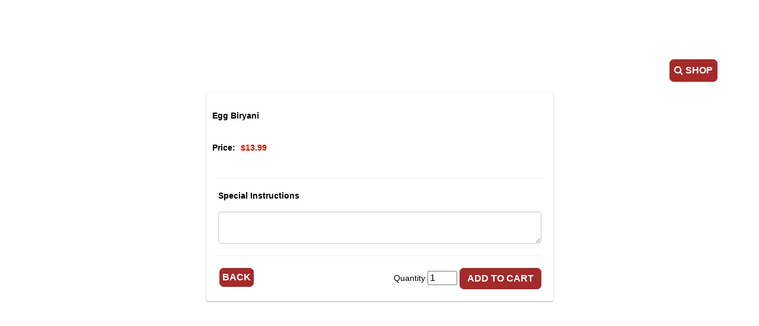

--- FILE ---
content_type: text/html; charset=utf-8
request_url: https://www.pringleapi.com/PringleDigitalMenuClient/Template18?token=c8384f2b-a228-456b-94f3-5208472dfe2e&cartsess=c8384f2b-a228-456b-94f3-5208472dfe2e_bqdvvesnf2nyvk13vlcikbeu&restrictedmenu=1&promos=1&orderforfuture=2&action=additemtocart&menuitemid=3378
body_size: 187598
content:


<!DOCTYPE html>
<html lang="en">
<head><script type="text/javascript">window.NREUM||(NREUM={});NREUM.info = {"beacon":"bam.nr-data.net","errorBeacon":"bam.nr-data.net","licenseKey":"NRJS-a6c6c351026c2b0aa66","applicationID":"1030019929","transactionName":"MVMAN0dWDURXUEVeVggZIzBlGBVeU0RCGEkUXwwEWVIHXlFaRVZVC1MMFlZbClJYRx5DXAtGDgJBUlIPGFJCR0E=","queueTime":0,"applicationTime":133,"agent":"","atts":""}</script><script type="text/javascript">(window.NREUM||(NREUM={})).init={privacy:{cookies_enabled:true},ajax:{deny_list:["bam.nr-data.net"]},feature_flags:["soft_nav"],distributed_tracing:{enabled:true}};(window.NREUM||(NREUM={})).loader_config={agentID:"1103311751",accountID:"4359639",trustKey:"4359639",xpid:"UAUCWFBQARABVFJSBwAOX1YI",licenseKey:"NRJS-a6c6c351026c2b0aa66",applicationID:"1030019929",browserID:"1103311751"};;/*! For license information please see nr-loader-spa-1.308.0.min.js.LICENSE.txt */
(()=>{var e,t,r={384:(e,t,r)=>{"use strict";r.d(t,{NT:()=>a,US:()=>u,Zm:()=>o,bQ:()=>d,dV:()=>c,pV:()=>l});var n=r(6154),i=r(1863),s=r(1910);const a={beacon:"bam.nr-data.net",errorBeacon:"bam.nr-data.net"};function o(){return n.gm.NREUM||(n.gm.NREUM={}),void 0===n.gm.newrelic&&(n.gm.newrelic=n.gm.NREUM),n.gm.NREUM}function c(){let e=o();return e.o||(e.o={ST:n.gm.setTimeout,SI:n.gm.setImmediate||n.gm.setInterval,CT:n.gm.clearTimeout,XHR:n.gm.XMLHttpRequest,REQ:n.gm.Request,EV:n.gm.Event,PR:n.gm.Promise,MO:n.gm.MutationObserver,FETCH:n.gm.fetch,WS:n.gm.WebSocket},(0,s.i)(...Object.values(e.o))),e}function d(e,t){let r=o();r.initializedAgents??={},t.initializedAt={ms:(0,i.t)(),date:new Date},r.initializedAgents[e]=t}function u(e,t){o()[e]=t}function l(){return function(){let e=o();const t=e.info||{};e.info={beacon:a.beacon,errorBeacon:a.errorBeacon,...t}}(),function(){let e=o();const t=e.init||{};e.init={...t}}(),c(),function(){let e=o();const t=e.loader_config||{};e.loader_config={...t}}(),o()}},782:(e,t,r)=>{"use strict";r.d(t,{T:()=>n});const n=r(860).K7.pageViewTiming},860:(e,t,r)=>{"use strict";r.d(t,{$J:()=>u,K7:()=>c,P3:()=>d,XX:()=>i,Yy:()=>o,df:()=>s,qY:()=>n,v4:()=>a});const n="events",i="jserrors",s="browser/blobs",a="rum",o="browser/logs",c={ajax:"ajax",genericEvents:"generic_events",jserrors:i,logging:"logging",metrics:"metrics",pageAction:"page_action",pageViewEvent:"page_view_event",pageViewTiming:"page_view_timing",sessionReplay:"session_replay",sessionTrace:"session_trace",softNav:"soft_navigations",spa:"spa"},d={[c.pageViewEvent]:1,[c.pageViewTiming]:2,[c.metrics]:3,[c.jserrors]:4,[c.spa]:5,[c.ajax]:6,[c.sessionTrace]:7,[c.softNav]:8,[c.sessionReplay]:9,[c.logging]:10,[c.genericEvents]:11},u={[c.pageViewEvent]:a,[c.pageViewTiming]:n,[c.ajax]:n,[c.spa]:n,[c.softNav]:n,[c.metrics]:i,[c.jserrors]:i,[c.sessionTrace]:s,[c.sessionReplay]:s,[c.logging]:o,[c.genericEvents]:"ins"}},944:(e,t,r)=>{"use strict";r.d(t,{R:()=>i});var n=r(3241);function i(e,t){"function"==typeof console.debug&&(console.debug("New Relic Warning: https://github.com/newrelic/newrelic-browser-agent/blob/main/docs/warning-codes.md#".concat(e),t),(0,n.W)({agentIdentifier:null,drained:null,type:"data",name:"warn",feature:"warn",data:{code:e,secondary:t}}))}},993:(e,t,r)=>{"use strict";r.d(t,{A$:()=>s,ET:()=>a,TZ:()=>o,p_:()=>i});var n=r(860);const i={ERROR:"ERROR",WARN:"WARN",INFO:"INFO",DEBUG:"DEBUG",TRACE:"TRACE"},s={OFF:0,ERROR:1,WARN:2,INFO:3,DEBUG:4,TRACE:5},a="log",o=n.K7.logging},1541:(e,t,r)=>{"use strict";r.d(t,{U:()=>i,f:()=>n});const n={MFE:"MFE",BA:"BA"};function i(e,t){if(2!==t?.harvestEndpointVersion)return{};const r=t.agentRef.runtime.appMetadata.agents[0].entityGuid;return e?{"source.id":e.id,"source.name":e.name,"source.type":e.type,"parent.id":e.parent?.id||r,"parent.type":e.parent?.type||n.BA}:{"entity.guid":r,appId:t.agentRef.info.applicationID}}},1687:(e,t,r)=>{"use strict";r.d(t,{Ak:()=>d,Ze:()=>h,x3:()=>u});var n=r(3241),i=r(7836),s=r(3606),a=r(860),o=r(2646);const c={};function d(e,t){const r={staged:!1,priority:a.P3[t]||0};l(e),c[e].get(t)||c[e].set(t,r)}function u(e,t){e&&c[e]&&(c[e].get(t)&&c[e].delete(t),p(e,t,!1),c[e].size&&f(e))}function l(e){if(!e)throw new Error("agentIdentifier required");c[e]||(c[e]=new Map)}function h(e="",t="feature",r=!1){if(l(e),!e||!c[e].get(t)||r)return p(e,t);c[e].get(t).staged=!0,f(e)}function f(e){const t=Array.from(c[e]);t.every(([e,t])=>t.staged)&&(t.sort((e,t)=>e[1].priority-t[1].priority),t.forEach(([t])=>{c[e].delete(t),p(e,t)}))}function p(e,t,r=!0){const a=e?i.ee.get(e):i.ee,c=s.i.handlers;if(!a.aborted&&a.backlog&&c){if((0,n.W)({agentIdentifier:e,type:"lifecycle",name:"drain",feature:t}),r){const e=a.backlog[t],r=c[t];if(r){for(let t=0;e&&t<e.length;++t)g(e[t],r);Object.entries(r).forEach(([e,t])=>{Object.values(t||{}).forEach(t=>{t[0]?.on&&t[0]?.context()instanceof o.y&&t[0].on(e,t[1])})})}}a.isolatedBacklog||delete c[t],a.backlog[t]=null,a.emit("drain-"+t,[])}}function g(e,t){var r=e[1];Object.values(t[r]||{}).forEach(t=>{var r=e[0];if(t[0]===r){var n=t[1],i=e[3],s=e[2];n.apply(i,s)}})}},1738:(e,t,r)=>{"use strict";r.d(t,{U:()=>f,Y:()=>h});var n=r(3241),i=r(9908),s=r(1863),a=r(944),o=r(5701),c=r(3969),d=r(8362),u=r(860),l=r(4261);function h(e,t,r,s){const h=s||r;!h||h[e]&&h[e]!==d.d.prototype[e]||(h[e]=function(){(0,i.p)(c.xV,["API/"+e+"/called"],void 0,u.K7.metrics,r.ee),(0,n.W)({agentIdentifier:r.agentIdentifier,drained:!!o.B?.[r.agentIdentifier],type:"data",name:"api",feature:l.Pl+e,data:{}});try{return t.apply(this,arguments)}catch(e){(0,a.R)(23,e)}})}function f(e,t,r,n,a){const o=e.info;null===r?delete o.jsAttributes[t]:o.jsAttributes[t]=r,(a||null===r)&&(0,i.p)(l.Pl+n,[(0,s.t)(),t,r],void 0,"session",e.ee)}},1741:(e,t,r)=>{"use strict";r.d(t,{W:()=>s});var n=r(944),i=r(4261);class s{#e(e,...t){if(this[e]!==s.prototype[e])return this[e](...t);(0,n.R)(35,e)}addPageAction(e,t){return this.#e(i.hG,e,t)}register(e){return this.#e(i.eY,e)}recordCustomEvent(e,t){return this.#e(i.fF,e,t)}setPageViewName(e,t){return this.#e(i.Fw,e,t)}setCustomAttribute(e,t,r){return this.#e(i.cD,e,t,r)}noticeError(e,t){return this.#e(i.o5,e,t)}setUserId(e,t=!1){return this.#e(i.Dl,e,t)}setApplicationVersion(e){return this.#e(i.nb,e)}setErrorHandler(e){return this.#e(i.bt,e)}addRelease(e,t){return this.#e(i.k6,e,t)}log(e,t){return this.#e(i.$9,e,t)}start(){return this.#e(i.d3)}finished(e){return this.#e(i.BL,e)}recordReplay(){return this.#e(i.CH)}pauseReplay(){return this.#e(i.Tb)}addToTrace(e){return this.#e(i.U2,e)}setCurrentRouteName(e){return this.#e(i.PA,e)}interaction(e){return this.#e(i.dT,e)}wrapLogger(e,t,r){return this.#e(i.Wb,e,t,r)}measure(e,t){return this.#e(i.V1,e,t)}consent(e){return this.#e(i.Pv,e)}}},1863:(e,t,r)=>{"use strict";function n(){return Math.floor(performance.now())}r.d(t,{t:()=>n})},1910:(e,t,r)=>{"use strict";r.d(t,{i:()=>s});var n=r(944);const i=new Map;function s(...e){return e.every(e=>{if(i.has(e))return i.get(e);const t="function"==typeof e?e.toString():"",r=t.includes("[native code]"),s=t.includes("nrWrapper");return r||s||(0,n.R)(64,e?.name||t),i.set(e,r),r})}},2555:(e,t,r)=>{"use strict";r.d(t,{D:()=>o,f:()=>a});var n=r(384),i=r(8122);const s={beacon:n.NT.beacon,errorBeacon:n.NT.errorBeacon,licenseKey:void 0,applicationID:void 0,sa:void 0,queueTime:void 0,applicationTime:void 0,ttGuid:void 0,user:void 0,account:void 0,product:void 0,extra:void 0,jsAttributes:{},userAttributes:void 0,atts:void 0,transactionName:void 0,tNamePlain:void 0};function a(e){try{return!!e.licenseKey&&!!e.errorBeacon&&!!e.applicationID}catch(e){return!1}}const o=e=>(0,i.a)(e,s)},2614:(e,t,r)=>{"use strict";r.d(t,{BB:()=>a,H3:()=>n,g:()=>d,iL:()=>c,tS:()=>o,uh:()=>i,wk:()=>s});const n="NRBA",i="SESSION",s=144e5,a=18e5,o={STARTED:"session-started",PAUSE:"session-pause",RESET:"session-reset",RESUME:"session-resume",UPDATE:"session-update"},c={SAME_TAB:"same-tab",CROSS_TAB:"cross-tab"},d={OFF:0,FULL:1,ERROR:2}},2646:(e,t,r)=>{"use strict";r.d(t,{y:()=>n});class n{constructor(e){this.contextId=e}}},2843:(e,t,r)=>{"use strict";r.d(t,{G:()=>s,u:()=>i});var n=r(3878);function i(e,t=!1,r,i){(0,n.DD)("visibilitychange",function(){if(t)return void("hidden"===document.visibilityState&&e());e(document.visibilityState)},r,i)}function s(e,t,r){(0,n.sp)("pagehide",e,t,r)}},3241:(e,t,r)=>{"use strict";r.d(t,{W:()=>s});var n=r(6154);const i="newrelic";function s(e={}){try{n.gm.dispatchEvent(new CustomEvent(i,{detail:e}))}catch(e){}}},3304:(e,t,r)=>{"use strict";r.d(t,{A:()=>s});var n=r(7836);const i=()=>{const e=new WeakSet;return(t,r)=>{if("object"==typeof r&&null!==r){if(e.has(r))return;e.add(r)}return r}};function s(e){try{return JSON.stringify(e,i())??""}catch(e){try{n.ee.emit("internal-error",[e])}catch(e){}return""}}},3333:(e,t,r)=>{"use strict";r.d(t,{$v:()=>u,TZ:()=>n,Xh:()=>c,Zp:()=>i,kd:()=>d,mq:()=>o,nf:()=>a,qN:()=>s});const n=r(860).K7.genericEvents,i=["auxclick","click","copy","keydown","paste","scrollend"],s=["focus","blur"],a=4,o=1e3,c=2e3,d=["PageAction","UserAction","BrowserPerformance"],u={RESOURCES:"experimental.resources",REGISTER:"register"}},3434:(e,t,r)=>{"use strict";r.d(t,{Jt:()=>s,YM:()=>d});var n=r(7836),i=r(5607);const s="nr@original:".concat(i.W),a=50;var o=Object.prototype.hasOwnProperty,c=!1;function d(e,t){return e||(e=n.ee),r.inPlace=function(e,t,n,i,s){n||(n="");const a="-"===n.charAt(0);for(let o=0;o<t.length;o++){const c=t[o],d=e[c];l(d)||(e[c]=r(d,a?c+n:n,i,c,s))}},r.flag=s,r;function r(t,r,n,c,d){return l(t)?t:(r||(r=""),nrWrapper[s]=t,function(e,t,r){if(Object.defineProperty&&Object.keys)try{return Object.keys(e).forEach(function(r){Object.defineProperty(t,r,{get:function(){return e[r]},set:function(t){return e[r]=t,t}})}),t}catch(e){u([e],r)}for(var n in e)o.call(e,n)&&(t[n]=e[n])}(t,nrWrapper,e),nrWrapper);function nrWrapper(){var s,o,l,h;let f;try{o=this,s=[...arguments],l="function"==typeof n?n(s,o):n||{}}catch(t){u([t,"",[s,o,c],l],e)}i(r+"start",[s,o,c],l,d);const p=performance.now();let g;try{return h=t.apply(o,s),g=performance.now(),h}catch(e){throw g=performance.now(),i(r+"err",[s,o,e],l,d),f=e,f}finally{const e=g-p,t={start:p,end:g,duration:e,isLongTask:e>=a,methodName:c,thrownError:f};t.isLongTask&&i("long-task",[t,o],l,d),i(r+"end",[s,o,h],l,d)}}}function i(r,n,i,s){if(!c||t){var a=c;c=!0;try{e.emit(r,n,i,t,s)}catch(t){u([t,r,n,i],e)}c=a}}}function u(e,t){t||(t=n.ee);try{t.emit("internal-error",e)}catch(e){}}function l(e){return!(e&&"function"==typeof e&&e.apply&&!e[s])}},3606:(e,t,r)=>{"use strict";r.d(t,{i:()=>s});var n=r(9908);s.on=a;var i=s.handlers={};function s(e,t,r,s){a(s||n.d,i,e,t,r)}function a(e,t,r,i,s){s||(s="feature"),e||(e=n.d);var a=t[s]=t[s]||{};(a[r]=a[r]||[]).push([e,i])}},3738:(e,t,r)=>{"use strict";r.d(t,{He:()=>i,Kp:()=>o,Lc:()=>d,Rz:()=>u,TZ:()=>n,bD:()=>s,d3:()=>a,jx:()=>l,sl:()=>h,uP:()=>c});const n=r(860).K7.sessionTrace,i="bstResource",s="resource",a="-start",o="-end",c="fn"+a,d="fn"+o,u="pushState",l=1e3,h=3e4},3785:(e,t,r)=>{"use strict";r.d(t,{R:()=>c,b:()=>d});var n=r(9908),i=r(1863),s=r(860),a=r(3969),o=r(993);function c(e,t,r={},c=o.p_.INFO,d=!0,u,l=(0,i.t)()){(0,n.p)(a.xV,["API/logging/".concat(c.toLowerCase(),"/called")],void 0,s.K7.metrics,e),(0,n.p)(o.ET,[l,t,r,c,d,u],void 0,s.K7.logging,e)}function d(e){return"string"==typeof e&&Object.values(o.p_).some(t=>t===e.toUpperCase().trim())}},3878:(e,t,r)=>{"use strict";function n(e,t){return{capture:e,passive:!1,signal:t}}function i(e,t,r=!1,i){window.addEventListener(e,t,n(r,i))}function s(e,t,r=!1,i){document.addEventListener(e,t,n(r,i))}r.d(t,{DD:()=>s,jT:()=>n,sp:()=>i})},3962:(e,t,r)=>{"use strict";r.d(t,{AM:()=>a,O2:()=>l,OV:()=>s,Qu:()=>h,TZ:()=>c,ih:()=>f,pP:()=>o,t1:()=>u,tC:()=>i,wD:()=>d});var n=r(860);const i=["click","keydown","submit"],s="popstate",a="api",o="initialPageLoad",c=n.K7.softNav,d=5e3,u=500,l={INITIAL_PAGE_LOAD:"",ROUTE_CHANGE:1,UNSPECIFIED:2},h={INTERACTION:1,AJAX:2,CUSTOM_END:3,CUSTOM_TRACER:4},f={IP:"in progress",PF:"pending finish",FIN:"finished",CAN:"cancelled"}},3969:(e,t,r)=>{"use strict";r.d(t,{TZ:()=>n,XG:()=>o,rs:()=>i,xV:()=>a,z_:()=>s});const n=r(860).K7.metrics,i="sm",s="cm",a="storeSupportabilityMetrics",o="storeEventMetrics"},4234:(e,t,r)=>{"use strict";r.d(t,{W:()=>s});var n=r(7836),i=r(1687);class s{constructor(e,t){this.agentIdentifier=e,this.ee=n.ee.get(e),this.featureName=t,this.blocked=!1}deregisterDrain(){(0,i.x3)(this.agentIdentifier,this.featureName)}}},4261:(e,t,r)=>{"use strict";r.d(t,{$9:()=>u,BL:()=>c,CH:()=>p,Dl:()=>R,Fw:()=>w,PA:()=>v,Pl:()=>n,Pv:()=>A,Tb:()=>h,U2:()=>a,V1:()=>E,Wb:()=>T,bt:()=>y,cD:()=>b,d3:()=>x,dT:()=>d,eY:()=>g,fF:()=>f,hG:()=>s,hw:()=>i,k6:()=>o,nb:()=>m,o5:()=>l});const n="api-",i=n+"ixn-",s="addPageAction",a="addToTrace",o="addRelease",c="finished",d="interaction",u="log",l="noticeError",h="pauseReplay",f="recordCustomEvent",p="recordReplay",g="register",m="setApplicationVersion",v="setCurrentRouteName",b="setCustomAttribute",y="setErrorHandler",w="setPageViewName",R="setUserId",x="start",T="wrapLogger",E="measure",A="consent"},5205:(e,t,r)=>{"use strict";r.d(t,{j:()=>S});var n=r(384),i=r(1741);var s=r(2555),a=r(3333);const o=e=>{if(!e||"string"!=typeof e)return!1;try{document.createDocumentFragment().querySelector(e)}catch{return!1}return!0};var c=r(2614),d=r(944),u=r(8122);const l="[data-nr-mask]",h=e=>(0,u.a)(e,(()=>{const e={feature_flags:[],experimental:{allow_registered_children:!1,resources:!1},mask_selector:"*",block_selector:"[data-nr-block]",mask_input_options:{color:!1,date:!1,"datetime-local":!1,email:!1,month:!1,number:!1,range:!1,search:!1,tel:!1,text:!1,time:!1,url:!1,week:!1,textarea:!1,select:!1,password:!0}};return{ajax:{deny_list:void 0,block_internal:!0,enabled:!0,autoStart:!0},api:{get allow_registered_children(){return e.feature_flags.includes(a.$v.REGISTER)||e.experimental.allow_registered_children},set allow_registered_children(t){e.experimental.allow_registered_children=t},duplicate_registered_data:!1},browser_consent_mode:{enabled:!1},distributed_tracing:{enabled:void 0,exclude_newrelic_header:void 0,cors_use_newrelic_header:void 0,cors_use_tracecontext_headers:void 0,allowed_origins:void 0},get feature_flags(){return e.feature_flags},set feature_flags(t){e.feature_flags=t},generic_events:{enabled:!0,autoStart:!0},harvest:{interval:30},jserrors:{enabled:!0,autoStart:!0},logging:{enabled:!0,autoStart:!0},metrics:{enabled:!0,autoStart:!0},obfuscate:void 0,page_action:{enabled:!0},page_view_event:{enabled:!0,autoStart:!0},page_view_timing:{enabled:!0,autoStart:!0},performance:{capture_marks:!1,capture_measures:!1,capture_detail:!0,resources:{get enabled(){return e.feature_flags.includes(a.$v.RESOURCES)||e.experimental.resources},set enabled(t){e.experimental.resources=t},asset_types:[],first_party_domains:[],ignore_newrelic:!0}},privacy:{cookies_enabled:!0},proxy:{assets:void 0,beacon:void 0},session:{expiresMs:c.wk,inactiveMs:c.BB},session_replay:{autoStart:!0,enabled:!1,preload:!1,sampling_rate:10,error_sampling_rate:100,collect_fonts:!1,inline_images:!1,fix_stylesheets:!0,mask_all_inputs:!0,get mask_text_selector(){return e.mask_selector},set mask_text_selector(t){o(t)?e.mask_selector="".concat(t,",").concat(l):""===t||null===t?e.mask_selector=l:(0,d.R)(5,t)},get block_class(){return"nr-block"},get ignore_class(){return"nr-ignore"},get mask_text_class(){return"nr-mask"},get block_selector(){return e.block_selector},set block_selector(t){o(t)?e.block_selector+=",".concat(t):""!==t&&(0,d.R)(6,t)},get mask_input_options(){return e.mask_input_options},set mask_input_options(t){t&&"object"==typeof t?e.mask_input_options={...t,password:!0}:(0,d.R)(7,t)}},session_trace:{enabled:!0,autoStart:!0},soft_navigations:{enabled:!0,autoStart:!0},spa:{enabled:!0,autoStart:!0},ssl:void 0,user_actions:{enabled:!0,elementAttributes:["id","className","tagName","type"]}}})());var f=r(6154),p=r(9324);let g=0;const m={buildEnv:p.F3,distMethod:p.Xs,version:p.xv,originTime:f.WN},v={consented:!1},b={appMetadata:{},get consented(){return this.session?.state?.consent||v.consented},set consented(e){v.consented=e},customTransaction:void 0,denyList:void 0,disabled:!1,harvester:void 0,isolatedBacklog:!1,isRecording:!1,loaderType:void 0,maxBytes:3e4,obfuscator:void 0,onerror:void 0,ptid:void 0,releaseIds:{},session:void 0,timeKeeper:void 0,registeredEntities:[],jsAttributesMetadata:{bytes:0},get harvestCount(){return++g}},y=e=>{const t=(0,u.a)(e,b),r=Object.keys(m).reduce((e,t)=>(e[t]={value:m[t],writable:!1,configurable:!0,enumerable:!0},e),{});return Object.defineProperties(t,r)};var w=r(5701);const R=e=>{const t=e.startsWith("http");e+="/",r.p=t?e:"https://"+e};var x=r(7836),T=r(3241);const E={accountID:void 0,trustKey:void 0,agentID:void 0,licenseKey:void 0,applicationID:void 0,xpid:void 0},A=e=>(0,u.a)(e,E),_=new Set;function S(e,t={},r,a){let{init:o,info:c,loader_config:d,runtime:u={},exposed:l=!0}=t;if(!c){const e=(0,n.pV)();o=e.init,c=e.info,d=e.loader_config}e.init=h(o||{}),e.loader_config=A(d||{}),c.jsAttributes??={},f.bv&&(c.jsAttributes.isWorker=!0),e.info=(0,s.D)(c);const p=e.init,g=[c.beacon,c.errorBeacon];_.has(e.agentIdentifier)||(p.proxy.assets&&(R(p.proxy.assets),g.push(p.proxy.assets)),p.proxy.beacon&&g.push(p.proxy.beacon),e.beacons=[...g],function(e){const t=(0,n.pV)();Object.getOwnPropertyNames(i.W.prototype).forEach(r=>{const n=i.W.prototype[r];if("function"!=typeof n||"constructor"===n)return;let s=t[r];e[r]&&!1!==e.exposed&&"micro-agent"!==e.runtime?.loaderType&&(t[r]=(...t)=>{const n=e[r](...t);return s?s(...t):n})})}(e),(0,n.US)("activatedFeatures",w.B)),u.denyList=[...p.ajax.deny_list||[],...p.ajax.block_internal?g:[]],u.ptid=e.agentIdentifier,u.loaderType=r,e.runtime=y(u),_.has(e.agentIdentifier)||(e.ee=x.ee.get(e.agentIdentifier),e.exposed=l,(0,T.W)({agentIdentifier:e.agentIdentifier,drained:!!w.B?.[e.agentIdentifier],type:"lifecycle",name:"initialize",feature:void 0,data:e.config})),_.add(e.agentIdentifier)}},5270:(e,t,r)=>{"use strict";r.d(t,{Aw:()=>a,SR:()=>s,rF:()=>o});var n=r(384),i=r(7767);function s(e){return!!(0,n.dV)().o.MO&&(0,i.V)(e)&&!0===e?.session_trace.enabled}function a(e){return!0===e?.session_replay.preload&&s(e)}function o(e,t){try{if("string"==typeof t?.type){if("password"===t.type.toLowerCase())return"*".repeat(e?.length||0);if(void 0!==t?.dataset?.nrUnmask||t?.classList?.contains("nr-unmask"))return e}}catch(e){}return"string"==typeof e?e.replace(/[\S]/g,"*"):"*".repeat(e?.length||0)}},5289:(e,t,r)=>{"use strict";r.d(t,{GG:()=>a,Qr:()=>c,sB:()=>o});var n=r(3878),i=r(6389);function s(){return"undefined"==typeof document||"complete"===document.readyState}function a(e,t){if(s())return e();const r=(0,i.J)(e),a=setInterval(()=>{s()&&(clearInterval(a),r())},500);(0,n.sp)("load",r,t)}function o(e){if(s())return e();(0,n.DD)("DOMContentLoaded",e)}function c(e){if(s())return e();(0,n.sp)("popstate",e)}},5607:(e,t,r)=>{"use strict";r.d(t,{W:()=>n});const n=(0,r(9566).bz)()},5701:(e,t,r)=>{"use strict";r.d(t,{B:()=>s,t:()=>a});var n=r(3241);const i=new Set,s={};function a(e,t){const r=t.agentIdentifier;s[r]??={},e&&"object"==typeof e&&(i.has(r)||(t.ee.emit("rumresp",[e]),s[r]=e,i.add(r),(0,n.W)({agentIdentifier:r,loaded:!0,drained:!0,type:"lifecycle",name:"load",feature:void 0,data:e})))}},6154:(e,t,r)=>{"use strict";r.d(t,{OF:()=>d,RI:()=>i,WN:()=>h,bv:()=>s,eN:()=>f,gm:()=>a,lR:()=>l,m:()=>c,mw:()=>o,sb:()=>u});var n=r(1863);const i="undefined"!=typeof window&&!!window.document,s="undefined"!=typeof WorkerGlobalScope&&("undefined"!=typeof self&&self instanceof WorkerGlobalScope&&self.navigator instanceof WorkerNavigator||"undefined"!=typeof globalThis&&globalThis instanceof WorkerGlobalScope&&globalThis.navigator instanceof WorkerNavigator),a=i?window:"undefined"!=typeof WorkerGlobalScope&&("undefined"!=typeof self&&self instanceof WorkerGlobalScope&&self||"undefined"!=typeof globalThis&&globalThis instanceof WorkerGlobalScope&&globalThis),o=Boolean("hidden"===a?.document?.visibilityState),c=""+a?.location,d=/iPad|iPhone|iPod/.test(a.navigator?.userAgent),u=d&&"undefined"==typeof SharedWorker,l=(()=>{const e=a.navigator?.userAgent?.match(/Firefox[/\s](\d+\.\d+)/);return Array.isArray(e)&&e.length>=2?+e[1]:0})(),h=Date.now()-(0,n.t)(),f=()=>"undefined"!=typeof PerformanceNavigationTiming&&a?.performance?.getEntriesByType("navigation")?.[0]?.responseStart},6344:(e,t,r)=>{"use strict";r.d(t,{BB:()=>u,Qb:()=>l,TZ:()=>i,Ug:()=>a,Vh:()=>s,_s:()=>o,bc:()=>d,yP:()=>c});var n=r(2614);const i=r(860).K7.sessionReplay,s="errorDuringReplay",a=.12,o={DomContentLoaded:0,Load:1,FullSnapshot:2,IncrementalSnapshot:3,Meta:4,Custom:5},c={[n.g.ERROR]:15e3,[n.g.FULL]:3e5,[n.g.OFF]:0},d={RESET:{message:"Session was reset",sm:"Reset"},IMPORT:{message:"Recorder failed to import",sm:"Import"},TOO_MANY:{message:"429: Too Many Requests",sm:"Too-Many"},TOO_BIG:{message:"Payload was too large",sm:"Too-Big"},CROSS_TAB:{message:"Session Entity was set to OFF on another tab",sm:"Cross-Tab"},ENTITLEMENTS:{message:"Session Replay is not allowed and will not be started",sm:"Entitlement"}},u=5e3,l={API:"api",RESUME:"resume",SWITCH_TO_FULL:"switchToFull",INITIALIZE:"initialize",PRELOAD:"preload"}},6389:(e,t,r)=>{"use strict";function n(e,t=500,r={}){const n=r?.leading||!1;let i;return(...r)=>{n&&void 0===i&&(e.apply(this,r),i=setTimeout(()=>{i=clearTimeout(i)},t)),n||(clearTimeout(i),i=setTimeout(()=>{e.apply(this,r)},t))}}function i(e){let t=!1;return(...r)=>{t||(t=!0,e.apply(this,r))}}r.d(t,{J:()=>i,s:()=>n})},6630:(e,t,r)=>{"use strict";r.d(t,{T:()=>n});const n=r(860).K7.pageViewEvent},6774:(e,t,r)=>{"use strict";r.d(t,{T:()=>n});const n=r(860).K7.jserrors},7295:(e,t,r)=>{"use strict";r.d(t,{Xv:()=>a,gX:()=>i,iW:()=>s});var n=[];function i(e){if(!e||s(e))return!1;if(0===n.length)return!0;if("*"===n[0].hostname)return!1;for(var t=0;t<n.length;t++){var r=n[t];if(r.hostname.test(e.hostname)&&r.pathname.test(e.pathname))return!1}return!0}function s(e){return void 0===e.hostname}function a(e){if(n=[],e&&e.length)for(var t=0;t<e.length;t++){let r=e[t];if(!r)continue;if("*"===r)return void(n=[{hostname:"*"}]);0===r.indexOf("http://")?r=r.substring(7):0===r.indexOf("https://")&&(r=r.substring(8));const i=r.indexOf("/");let s,a;i>0?(s=r.substring(0,i),a=r.substring(i)):(s=r,a="*");let[c]=s.split(":");n.push({hostname:o(c),pathname:o(a,!0)})}}function o(e,t=!1){const r=e.replace(/[.+?^${}()|[\]\\]/g,e=>"\\"+e).replace(/\*/g,".*?");return new RegExp((t?"^":"")+r+"$")}},7485:(e,t,r)=>{"use strict";r.d(t,{D:()=>i});var n=r(6154);function i(e){if(0===(e||"").indexOf("data:"))return{protocol:"data"};try{const t=new URL(e,location.href),r={port:t.port,hostname:t.hostname,pathname:t.pathname,search:t.search,protocol:t.protocol.slice(0,t.protocol.indexOf(":")),sameOrigin:t.protocol===n.gm?.location?.protocol&&t.host===n.gm?.location?.host};return r.port&&""!==r.port||("http:"===t.protocol&&(r.port="80"),"https:"===t.protocol&&(r.port="443")),r.pathname&&""!==r.pathname?r.pathname.startsWith("/")||(r.pathname="/".concat(r.pathname)):r.pathname="/",r}catch(e){return{}}}},7699:(e,t,r)=>{"use strict";r.d(t,{It:()=>s,KC:()=>o,No:()=>i,qh:()=>a});var n=r(860);const i=16e3,s=1e6,a="SESSION_ERROR",o={[n.K7.logging]:!0,[n.K7.genericEvents]:!1,[n.K7.jserrors]:!1,[n.K7.ajax]:!1}},7767:(e,t,r)=>{"use strict";r.d(t,{V:()=>i});var n=r(6154);const i=e=>n.RI&&!0===e?.privacy.cookies_enabled},7836:(e,t,r)=>{"use strict";r.d(t,{P:()=>o,ee:()=>c});var n=r(384),i=r(8990),s=r(2646),a=r(5607);const o="nr@context:".concat(a.W),c=function e(t,r){var n={},a={},u={},l=!1;try{l=16===r.length&&d.initializedAgents?.[r]?.runtime.isolatedBacklog}catch(e){}var h={on:p,addEventListener:p,removeEventListener:function(e,t){var r=n[e];if(!r)return;for(var i=0;i<r.length;i++)r[i]===t&&r.splice(i,1)},emit:function(e,r,n,i,s){!1!==s&&(s=!0);if(c.aborted&&!i)return;t&&s&&t.emit(e,r,n);var o=f(n);g(e).forEach(e=>{e.apply(o,r)});var d=v()[a[e]];d&&d.push([h,e,r,o]);return o},get:m,listeners:g,context:f,buffer:function(e,t){const r=v();if(t=t||"feature",h.aborted)return;Object.entries(e||{}).forEach(([e,n])=>{a[n]=t,t in r||(r[t]=[])})},abort:function(){h._aborted=!0,Object.keys(h.backlog).forEach(e=>{delete h.backlog[e]})},isBuffering:function(e){return!!v()[a[e]]},debugId:r,backlog:l?{}:t&&"object"==typeof t.backlog?t.backlog:{},isolatedBacklog:l};return Object.defineProperty(h,"aborted",{get:()=>{let e=h._aborted||!1;return e||(t&&(e=t.aborted),e)}}),h;function f(e){return e&&e instanceof s.y?e:e?(0,i.I)(e,o,()=>new s.y(o)):new s.y(o)}function p(e,t){n[e]=g(e).concat(t)}function g(e){return n[e]||[]}function m(t){return u[t]=u[t]||e(h,t)}function v(){return h.backlog}}(void 0,"globalEE"),d=(0,n.Zm)();d.ee||(d.ee=c)},8122:(e,t,r)=>{"use strict";r.d(t,{a:()=>i});var n=r(944);function i(e,t){try{if(!e||"object"!=typeof e)return(0,n.R)(3);if(!t||"object"!=typeof t)return(0,n.R)(4);const r=Object.create(Object.getPrototypeOf(t),Object.getOwnPropertyDescriptors(t)),s=0===Object.keys(r).length?e:r;for(let a in s)if(void 0!==e[a])try{if(null===e[a]){r[a]=null;continue}Array.isArray(e[a])&&Array.isArray(t[a])?r[a]=Array.from(new Set([...e[a],...t[a]])):"object"==typeof e[a]&&"object"==typeof t[a]?r[a]=i(e[a],t[a]):r[a]=e[a]}catch(e){r[a]||(0,n.R)(1,e)}return r}catch(e){(0,n.R)(2,e)}}},8139:(e,t,r)=>{"use strict";r.d(t,{u:()=>h});var n=r(7836),i=r(3434),s=r(8990),a=r(6154);const o={},c=a.gm.XMLHttpRequest,d="addEventListener",u="removeEventListener",l="nr@wrapped:".concat(n.P);function h(e){var t=function(e){return(e||n.ee).get("events")}(e);if(o[t.debugId]++)return t;o[t.debugId]=1;var r=(0,i.YM)(t,!0);function h(e){r.inPlace(e,[d,u],"-",p)}function p(e,t){return e[1]}return"getPrototypeOf"in Object&&(a.RI&&f(document,h),c&&f(c.prototype,h),f(a.gm,h)),t.on(d+"-start",function(e,t){var n=e[1];if(null!==n&&("function"==typeof n||"object"==typeof n)&&"newrelic"!==e[0]){var i=(0,s.I)(n,l,function(){var e={object:function(){if("function"!=typeof n.handleEvent)return;return n.handleEvent.apply(n,arguments)},function:n}[typeof n];return e?r(e,"fn-",null,e.name||"anonymous"):n});this.wrapped=e[1]=i}}),t.on(u+"-start",function(e){e[1]=this.wrapped||e[1]}),t}function f(e,t,...r){let n=e;for(;"object"==typeof n&&!Object.prototype.hasOwnProperty.call(n,d);)n=Object.getPrototypeOf(n);n&&t(n,...r)}},8362:(e,t,r)=>{"use strict";r.d(t,{d:()=>s});var n=r(9566),i=r(1741);class s extends i.W{agentIdentifier=(0,n.LA)(16)}},8374:(e,t,r)=>{r.nc=(()=>{try{return document?.currentScript?.nonce}catch(e){}return""})()},8990:(e,t,r)=>{"use strict";r.d(t,{I:()=>i});var n=Object.prototype.hasOwnProperty;function i(e,t,r){if(n.call(e,t))return e[t];var i=r();if(Object.defineProperty&&Object.keys)try{return Object.defineProperty(e,t,{value:i,writable:!0,enumerable:!1}),i}catch(e){}return e[t]=i,i}},9119:(e,t,r)=>{"use strict";r.d(t,{L:()=>s});var n=/([^?#]*)[^#]*(#[^?]*|$).*/,i=/([^?#]*)().*/;function s(e,t){return e?e.replace(t?n:i,"$1$2"):e}},9300:(e,t,r)=>{"use strict";r.d(t,{T:()=>n});const n=r(860).K7.ajax},9324:(e,t,r)=>{"use strict";r.d(t,{AJ:()=>a,F3:()=>i,Xs:()=>s,Yq:()=>o,xv:()=>n});const n="1.308.0",i="PROD",s="CDN",a="@newrelic/rrweb",o="1.0.1"},9566:(e,t,r)=>{"use strict";r.d(t,{LA:()=>o,ZF:()=>c,bz:()=>a,el:()=>d});var n=r(6154);const i="xxxxxxxx-xxxx-4xxx-yxxx-xxxxxxxxxxxx";function s(e,t){return e?15&e[t]:16*Math.random()|0}function a(){const e=n.gm?.crypto||n.gm?.msCrypto;let t,r=0;return e&&e.getRandomValues&&(t=e.getRandomValues(new Uint8Array(30))),i.split("").map(e=>"x"===e?s(t,r++).toString(16):"y"===e?(3&s()|8).toString(16):e).join("")}function o(e){const t=n.gm?.crypto||n.gm?.msCrypto;let r,i=0;t&&t.getRandomValues&&(r=t.getRandomValues(new Uint8Array(e)));const a=[];for(var o=0;o<e;o++)a.push(s(r,i++).toString(16));return a.join("")}function c(){return o(16)}function d(){return o(32)}},9908:(e,t,r)=>{"use strict";r.d(t,{d:()=>n,p:()=>i});var n=r(7836).ee.get("handle");function i(e,t,r,i,s){s?(s.buffer([e],i),s.emit(e,t,r)):(n.buffer([e],i),n.emit(e,t,r))}}},n={};function i(e){var t=n[e];if(void 0!==t)return t.exports;var s=n[e]={exports:{}};return r[e](s,s.exports,i),s.exports}i.m=r,i.d=(e,t)=>{for(var r in t)i.o(t,r)&&!i.o(e,r)&&Object.defineProperty(e,r,{enumerable:!0,get:t[r]})},i.f={},i.e=e=>Promise.all(Object.keys(i.f).reduce((t,r)=>(i.f[r](e,t),t),[])),i.u=e=>({212:"nr-spa-compressor",249:"nr-spa-recorder",478:"nr-spa"}[e]+"-1.308.0.min.js"),i.o=(e,t)=>Object.prototype.hasOwnProperty.call(e,t),e={},t="NRBA-1.308.0.PROD:",i.l=(r,n,s,a)=>{if(e[r])e[r].push(n);else{var o,c;if(void 0!==s)for(var d=document.getElementsByTagName("script"),u=0;u<d.length;u++){var l=d[u];if(l.getAttribute("src")==r||l.getAttribute("data-webpack")==t+s){o=l;break}}if(!o){c=!0;var h={478:"sha512-RSfSVnmHk59T/uIPbdSE0LPeqcEdF4/+XhfJdBuccH5rYMOEZDhFdtnh6X6nJk7hGpzHd9Ujhsy7lZEz/ORYCQ==",249:"sha512-ehJXhmntm85NSqW4MkhfQqmeKFulra3klDyY0OPDUE+sQ3GokHlPh1pmAzuNy//3j4ac6lzIbmXLvGQBMYmrkg==",212:"sha512-B9h4CR46ndKRgMBcK+j67uSR2RCnJfGefU+A7FrgR/k42ovXy5x/MAVFiSvFxuVeEk/pNLgvYGMp1cBSK/G6Fg=="};(o=document.createElement("script")).charset="utf-8",i.nc&&o.setAttribute("nonce",i.nc),o.setAttribute("data-webpack",t+s),o.src=r,0!==o.src.indexOf(window.location.origin+"/")&&(o.crossOrigin="anonymous"),h[a]&&(o.integrity=h[a])}e[r]=[n];var f=(t,n)=>{o.onerror=o.onload=null,clearTimeout(p);var i=e[r];if(delete e[r],o.parentNode&&o.parentNode.removeChild(o),i&&i.forEach(e=>e(n)),t)return t(n)},p=setTimeout(f.bind(null,void 0,{type:"timeout",target:o}),12e4);o.onerror=f.bind(null,o.onerror),o.onload=f.bind(null,o.onload),c&&document.head.appendChild(o)}},i.r=e=>{"undefined"!=typeof Symbol&&Symbol.toStringTag&&Object.defineProperty(e,Symbol.toStringTag,{value:"Module"}),Object.defineProperty(e,"__esModule",{value:!0})},i.p="https://js-agent.newrelic.com/",(()=>{var e={38:0,788:0};i.f.j=(t,r)=>{var n=i.o(e,t)?e[t]:void 0;if(0!==n)if(n)r.push(n[2]);else{var s=new Promise((r,i)=>n=e[t]=[r,i]);r.push(n[2]=s);var a=i.p+i.u(t),o=new Error;i.l(a,r=>{if(i.o(e,t)&&(0!==(n=e[t])&&(e[t]=void 0),n)){var s=r&&("load"===r.type?"missing":r.type),a=r&&r.target&&r.target.src;o.message="Loading chunk "+t+" failed: ("+s+": "+a+")",o.name="ChunkLoadError",o.type=s,o.request=a,n[1](o)}},"chunk-"+t,t)}};var t=(t,r)=>{var n,s,[a,o,c]=r,d=0;if(a.some(t=>0!==e[t])){for(n in o)i.o(o,n)&&(i.m[n]=o[n]);if(c)c(i)}for(t&&t(r);d<a.length;d++)s=a[d],i.o(e,s)&&e[s]&&e[s][0](),e[s]=0},r=self["webpackChunk:NRBA-1.308.0.PROD"]=self["webpackChunk:NRBA-1.308.0.PROD"]||[];r.forEach(t.bind(null,0)),r.push=t.bind(null,r.push.bind(r))})(),(()=>{"use strict";i(8374);var e=i(8362),t=i(860);const r=Object.values(t.K7);var n=i(5205);var s=i(9908),a=i(1863),o=i(4261),c=i(1738);var d=i(1687),u=i(4234),l=i(5289),h=i(6154),f=i(944),p=i(5270),g=i(7767),m=i(6389),v=i(7699);class b extends u.W{constructor(e,t){super(e.agentIdentifier,t),this.agentRef=e,this.abortHandler=void 0,this.featAggregate=void 0,this.loadedSuccessfully=void 0,this.onAggregateImported=new Promise(e=>{this.loadedSuccessfully=e}),this.deferred=Promise.resolve(),!1===e.init[this.featureName].autoStart?this.deferred=new Promise((t,r)=>{this.ee.on("manual-start-all",(0,m.J)(()=>{(0,d.Ak)(e.agentIdentifier,this.featureName),t()}))}):(0,d.Ak)(e.agentIdentifier,t)}importAggregator(e,t,r={}){if(this.featAggregate)return;const n=async()=>{let n;await this.deferred;try{if((0,g.V)(e.init)){const{setupAgentSession:t}=await i.e(478).then(i.bind(i,8766));n=t(e)}}catch(e){(0,f.R)(20,e),this.ee.emit("internal-error",[e]),(0,s.p)(v.qh,[e],void 0,this.featureName,this.ee)}try{if(!this.#t(this.featureName,n,e.init))return(0,d.Ze)(this.agentIdentifier,this.featureName),void this.loadedSuccessfully(!1);const{Aggregate:i}=await t();this.featAggregate=new i(e,r),e.runtime.harvester.initializedAggregates.push(this.featAggregate),this.loadedSuccessfully(!0)}catch(e){(0,f.R)(34,e),this.abortHandler?.(),(0,d.Ze)(this.agentIdentifier,this.featureName,!0),this.loadedSuccessfully(!1),this.ee&&this.ee.abort()}};h.RI?(0,l.GG)(()=>n(),!0):n()}#t(e,r,n){if(this.blocked)return!1;switch(e){case t.K7.sessionReplay:return(0,p.SR)(n)&&!!r;case t.K7.sessionTrace:return!!r;default:return!0}}}var y=i(6630),w=i(2614),R=i(3241);class x extends b{static featureName=y.T;constructor(e){var t;super(e,y.T),this.setupInspectionEvents(e.agentIdentifier),t=e,(0,c.Y)(o.Fw,function(e,r){"string"==typeof e&&("/"!==e.charAt(0)&&(e="/"+e),t.runtime.customTransaction=(r||"http://custom.transaction")+e,(0,s.p)(o.Pl+o.Fw,[(0,a.t)()],void 0,void 0,t.ee))},t),this.importAggregator(e,()=>i.e(478).then(i.bind(i,2467)))}setupInspectionEvents(e){const t=(t,r)=>{t&&(0,R.W)({agentIdentifier:e,timeStamp:t.timeStamp,loaded:"complete"===t.target.readyState,type:"window",name:r,data:t.target.location+""})};(0,l.sB)(e=>{t(e,"DOMContentLoaded")}),(0,l.GG)(e=>{t(e,"load")}),(0,l.Qr)(e=>{t(e,"navigate")}),this.ee.on(w.tS.UPDATE,(t,r)=>{(0,R.W)({agentIdentifier:e,type:"lifecycle",name:"session",data:r})})}}var T=i(384);class E extends e.d{constructor(e){var t;(super(),h.gm)?(this.features={},(0,T.bQ)(this.agentIdentifier,this),this.desiredFeatures=new Set(e.features||[]),this.desiredFeatures.add(x),(0,n.j)(this,e,e.loaderType||"agent"),t=this,(0,c.Y)(o.cD,function(e,r,n=!1){if("string"==typeof e){if(["string","number","boolean"].includes(typeof r)||null===r)return(0,c.U)(t,e,r,o.cD,n);(0,f.R)(40,typeof r)}else(0,f.R)(39,typeof e)},t),function(e){(0,c.Y)(o.Dl,function(t,r=!1){if("string"!=typeof t&&null!==t)return void(0,f.R)(41,typeof t);const n=e.info.jsAttributes["enduser.id"];r&&null!=n&&n!==t?(0,s.p)(o.Pl+"setUserIdAndResetSession",[t],void 0,"session",e.ee):(0,c.U)(e,"enduser.id",t,o.Dl,!0)},e)}(this),function(e){(0,c.Y)(o.nb,function(t){if("string"==typeof t||null===t)return(0,c.U)(e,"application.version",t,o.nb,!1);(0,f.R)(42,typeof t)},e)}(this),function(e){(0,c.Y)(o.d3,function(){e.ee.emit("manual-start-all")},e)}(this),function(e){(0,c.Y)(o.Pv,function(t=!0){if("boolean"==typeof t){if((0,s.p)(o.Pl+o.Pv,[t],void 0,"session",e.ee),e.runtime.consented=t,t){const t=e.features.page_view_event;t.onAggregateImported.then(e=>{const r=t.featAggregate;e&&!r.sentRum&&r.sendRum()})}}else(0,f.R)(65,typeof t)},e)}(this),this.run()):(0,f.R)(21)}get config(){return{info:this.info,init:this.init,loader_config:this.loader_config,runtime:this.runtime}}get api(){return this}run(){try{const e=function(e){const t={};return r.forEach(r=>{t[r]=!!e[r]?.enabled}),t}(this.init),n=[...this.desiredFeatures];n.sort((e,r)=>t.P3[e.featureName]-t.P3[r.featureName]),n.forEach(r=>{if(!e[r.featureName]&&r.featureName!==t.K7.pageViewEvent)return;if(r.featureName===t.K7.spa)return void(0,f.R)(67);const n=function(e){switch(e){case t.K7.ajax:return[t.K7.jserrors];case t.K7.sessionTrace:return[t.K7.ajax,t.K7.pageViewEvent];case t.K7.sessionReplay:return[t.K7.sessionTrace];case t.K7.pageViewTiming:return[t.K7.pageViewEvent];default:return[]}}(r.featureName).filter(e=>!(e in this.features));n.length>0&&(0,f.R)(36,{targetFeature:r.featureName,missingDependencies:n}),this.features[r.featureName]=new r(this)})}catch(e){(0,f.R)(22,e);for(const e in this.features)this.features[e].abortHandler?.();const t=(0,T.Zm)();delete t.initializedAgents[this.agentIdentifier]?.features,delete this.sharedAggregator;return t.ee.get(this.agentIdentifier).abort(),!1}}}var A=i(2843),_=i(782);class S extends b{static featureName=_.T;constructor(e){super(e,_.T),h.RI&&((0,A.u)(()=>(0,s.p)("docHidden",[(0,a.t)()],void 0,_.T,this.ee),!0),(0,A.G)(()=>(0,s.p)("winPagehide",[(0,a.t)()],void 0,_.T,this.ee)),this.importAggregator(e,()=>i.e(478).then(i.bind(i,9917))))}}var O=i(3969);class I extends b{static featureName=O.TZ;constructor(e){super(e,O.TZ),h.RI&&document.addEventListener("securitypolicyviolation",e=>{(0,s.p)(O.xV,["Generic/CSPViolation/Detected"],void 0,this.featureName,this.ee)}),this.importAggregator(e,()=>i.e(478).then(i.bind(i,6555)))}}var N=i(6774),P=i(3878),k=i(3304);class D{constructor(e,t,r,n,i){this.name="UncaughtError",this.message="string"==typeof e?e:(0,k.A)(e),this.sourceURL=t,this.line=r,this.column=n,this.__newrelic=i}}function C(e){return M(e)?e:new D(void 0!==e?.message?e.message:e,e?.filename||e?.sourceURL,e?.lineno||e?.line,e?.colno||e?.col,e?.__newrelic,e?.cause)}function j(e){const t="Unhandled Promise Rejection: ";if(!e?.reason)return;if(M(e.reason)){try{e.reason.message.startsWith(t)||(e.reason.message=t+e.reason.message)}catch(e){}return C(e.reason)}const r=C(e.reason);return(r.message||"").startsWith(t)||(r.message=t+r.message),r}function L(e){if(e.error instanceof SyntaxError&&!/:\d+$/.test(e.error.stack?.trim())){const t=new D(e.message,e.filename,e.lineno,e.colno,e.error.__newrelic,e.cause);return t.name=SyntaxError.name,t}return M(e.error)?e.error:C(e)}function M(e){return e instanceof Error&&!!e.stack}function H(e,r,n,i,o=(0,a.t)()){"string"==typeof e&&(e=new Error(e)),(0,s.p)("err",[e,o,!1,r,n.runtime.isRecording,void 0,i],void 0,t.K7.jserrors,n.ee),(0,s.p)("uaErr",[],void 0,t.K7.genericEvents,n.ee)}var B=i(1541),K=i(993),W=i(3785);function U(e,{customAttributes:t={},level:r=K.p_.INFO}={},n,i,s=(0,a.t)()){(0,W.R)(n.ee,e,t,r,!1,i,s)}function F(e,r,n,i,c=(0,a.t)()){(0,s.p)(o.Pl+o.hG,[c,e,r,i],void 0,t.K7.genericEvents,n.ee)}function V(e,r,n,i,c=(0,a.t)()){const{start:d,end:u,customAttributes:l}=r||{},h={customAttributes:l||{}};if("object"!=typeof h.customAttributes||"string"!=typeof e||0===e.length)return void(0,f.R)(57);const p=(e,t)=>null==e?t:"number"==typeof e?e:e instanceof PerformanceMark?e.startTime:Number.NaN;if(h.start=p(d,0),h.end=p(u,c),Number.isNaN(h.start)||Number.isNaN(h.end))(0,f.R)(57);else{if(h.duration=h.end-h.start,!(h.duration<0))return(0,s.p)(o.Pl+o.V1,[h,e,i],void 0,t.K7.genericEvents,n.ee),h;(0,f.R)(58)}}function G(e,r={},n,i,c=(0,a.t)()){(0,s.p)(o.Pl+o.fF,[c,e,r,i],void 0,t.K7.genericEvents,n.ee)}function z(e){(0,c.Y)(o.eY,function(t){return Y(e,t)},e)}function Y(e,r,n){(0,f.R)(54,"newrelic.register"),r||={},r.type=B.f.MFE,r.licenseKey||=e.info.licenseKey,r.blocked=!1,r.parent=n||{},Array.isArray(r.tags)||(r.tags=[]);const i={};r.tags.forEach(e=>{"name"!==e&&"id"!==e&&(i["source.".concat(e)]=!0)}),r.isolated??=!0;let o=()=>{};const c=e.runtime.registeredEntities;if(!r.isolated){const e=c.find(({metadata:{target:{id:e}}})=>e===r.id&&!r.isolated);if(e)return e}const d=e=>{r.blocked=!0,o=e};function u(e){return"string"==typeof e&&!!e.trim()&&e.trim().length<501||"number"==typeof e}e.init.api.allow_registered_children||d((0,m.J)(()=>(0,f.R)(55))),u(r.id)&&u(r.name)||d((0,m.J)(()=>(0,f.R)(48,r)));const l={addPageAction:(t,n={})=>g(F,[t,{...i,...n},e],r),deregister:()=>{d((0,m.J)(()=>(0,f.R)(68)))},log:(t,n={})=>g(U,[t,{...n,customAttributes:{...i,...n.customAttributes||{}}},e],r),measure:(t,n={})=>g(V,[t,{...n,customAttributes:{...i,...n.customAttributes||{}}},e],r),noticeError:(t,n={})=>g(H,[t,{...i,...n},e],r),register:(t={})=>g(Y,[e,t],l.metadata.target),recordCustomEvent:(t,n={})=>g(G,[t,{...i,...n},e],r),setApplicationVersion:e=>p("application.version",e),setCustomAttribute:(e,t)=>p(e,t),setUserId:e=>p("enduser.id",e),metadata:{customAttributes:i,target:r}},h=()=>(r.blocked&&o(),r.blocked);h()||c.push(l);const p=(e,t)=>{h()||(i[e]=t)},g=(r,n,i)=>{if(h())return;const o=(0,a.t)();(0,s.p)(O.xV,["API/register/".concat(r.name,"/called")],void 0,t.K7.metrics,e.ee);try{if(e.init.api.duplicate_registered_data&&"register"!==r.name){let e=n;if(n[1]instanceof Object){const t={"child.id":i.id,"child.type":i.type};e="customAttributes"in n[1]?[n[0],{...n[1],customAttributes:{...n[1].customAttributes,...t}},...n.slice(2)]:[n[0],{...n[1],...t},...n.slice(2)]}r(...e,void 0,o)}return r(...n,i,o)}catch(e){(0,f.R)(50,e)}};return l}class Z extends b{static featureName=N.T;constructor(e){var t;super(e,N.T),t=e,(0,c.Y)(o.o5,(e,r)=>H(e,r,t),t),function(e){(0,c.Y)(o.bt,function(t){e.runtime.onerror=t},e)}(e),function(e){let t=0;(0,c.Y)(o.k6,function(e,r){++t>10||(this.runtime.releaseIds[e.slice(-200)]=(""+r).slice(-200))},e)}(e),z(e);try{this.removeOnAbort=new AbortController}catch(e){}this.ee.on("internal-error",(t,r)=>{this.abortHandler&&(0,s.p)("ierr",[C(t),(0,a.t)(),!0,{},e.runtime.isRecording,r],void 0,this.featureName,this.ee)}),h.gm.addEventListener("unhandledrejection",t=>{this.abortHandler&&(0,s.p)("err",[j(t),(0,a.t)(),!1,{unhandledPromiseRejection:1},e.runtime.isRecording],void 0,this.featureName,this.ee)},(0,P.jT)(!1,this.removeOnAbort?.signal)),h.gm.addEventListener("error",t=>{this.abortHandler&&(0,s.p)("err",[L(t),(0,a.t)(),!1,{},e.runtime.isRecording],void 0,this.featureName,this.ee)},(0,P.jT)(!1,this.removeOnAbort?.signal)),this.abortHandler=this.#r,this.importAggregator(e,()=>i.e(478).then(i.bind(i,2176)))}#r(){this.removeOnAbort?.abort(),this.abortHandler=void 0}}var q=i(8990);let X=1;function J(e){const t=typeof e;return!e||"object"!==t&&"function"!==t?-1:e===h.gm?0:(0,q.I)(e,"nr@id",function(){return X++})}function Q(e){if("string"==typeof e&&e.length)return e.length;if("object"==typeof e){if("undefined"!=typeof ArrayBuffer&&e instanceof ArrayBuffer&&e.byteLength)return e.byteLength;if("undefined"!=typeof Blob&&e instanceof Blob&&e.size)return e.size;if(!("undefined"!=typeof FormData&&e instanceof FormData))try{return(0,k.A)(e).length}catch(e){return}}}var ee=i(8139),te=i(7836),re=i(3434);const ne={},ie=["open","send"];function se(e){var t=e||te.ee;const r=function(e){return(e||te.ee).get("xhr")}(t);if(void 0===h.gm.XMLHttpRequest)return r;if(ne[r.debugId]++)return r;ne[r.debugId]=1,(0,ee.u)(t);var n=(0,re.YM)(r),i=h.gm.XMLHttpRequest,s=h.gm.MutationObserver,a=h.gm.Promise,o=h.gm.setInterval,c="readystatechange",d=["onload","onerror","onabort","onloadstart","onloadend","onprogress","ontimeout"],u=[],l=h.gm.XMLHttpRequest=function(e){const t=new i(e),s=r.context(t);try{r.emit("new-xhr",[t],s),t.addEventListener(c,(a=s,function(){var e=this;e.readyState>3&&!a.resolved&&(a.resolved=!0,r.emit("xhr-resolved",[],e)),n.inPlace(e,d,"fn-",y)}),(0,P.jT)(!1))}catch(e){(0,f.R)(15,e);try{r.emit("internal-error",[e])}catch(e){}}var a;return t};function p(e,t){n.inPlace(t,["onreadystatechange"],"fn-",y)}if(function(e,t){for(var r in e)t[r]=e[r]}(i,l),l.prototype=i.prototype,n.inPlace(l.prototype,ie,"-xhr-",y),r.on("send-xhr-start",function(e,t){p(e,t),function(e){u.push(e),s&&(g?g.then(b):o?o(b):(m=-m,v.data=m))}(t)}),r.on("open-xhr-start",p),s){var g=a&&a.resolve();if(!o&&!a){var m=1,v=document.createTextNode(m);new s(b).observe(v,{characterData:!0})}}else t.on("fn-end",function(e){e[0]&&e[0].type===c||b()});function b(){for(var e=0;e<u.length;e++)p(0,u[e]);u.length&&(u=[])}function y(e,t){return t}return r}var ae="fetch-",oe=ae+"body-",ce=["arrayBuffer","blob","json","text","formData"],de=h.gm.Request,ue=h.gm.Response,le="prototype";const he={};function fe(e){const t=function(e){return(e||te.ee).get("fetch")}(e);if(!(de&&ue&&h.gm.fetch))return t;if(he[t.debugId]++)return t;function r(e,r,n){var i=e[r];"function"==typeof i&&(e[r]=function(){var e,r=[...arguments],s={};t.emit(n+"before-start",[r],s),s[te.P]&&s[te.P].dt&&(e=s[te.P].dt);var a=i.apply(this,r);return t.emit(n+"start",[r,e],a),a.then(function(e){return t.emit(n+"end",[null,e],a),e},function(e){throw t.emit(n+"end",[e],a),e})})}return he[t.debugId]=1,ce.forEach(e=>{r(de[le],e,oe),r(ue[le],e,oe)}),r(h.gm,"fetch",ae),t.on(ae+"end",function(e,r){var n=this;if(r){var i=r.headers.get("content-length");null!==i&&(n.rxSize=i),t.emit(ae+"done",[null,r],n)}else t.emit(ae+"done",[e],n)}),t}var pe=i(7485),ge=i(9566);class me{constructor(e){this.agentRef=e}generateTracePayload(e){const t=this.agentRef.loader_config;if(!this.shouldGenerateTrace(e)||!t)return null;var r=(t.accountID||"").toString()||null,n=(t.agentID||"").toString()||null,i=(t.trustKey||"").toString()||null;if(!r||!n)return null;var s=(0,ge.ZF)(),a=(0,ge.el)(),o=Date.now(),c={spanId:s,traceId:a,timestamp:o};return(e.sameOrigin||this.isAllowedOrigin(e)&&this.useTraceContextHeadersForCors())&&(c.traceContextParentHeader=this.generateTraceContextParentHeader(s,a),c.traceContextStateHeader=this.generateTraceContextStateHeader(s,o,r,n,i)),(e.sameOrigin&&!this.excludeNewrelicHeader()||!e.sameOrigin&&this.isAllowedOrigin(e)&&this.useNewrelicHeaderForCors())&&(c.newrelicHeader=this.generateTraceHeader(s,a,o,r,n,i)),c}generateTraceContextParentHeader(e,t){return"00-"+t+"-"+e+"-01"}generateTraceContextStateHeader(e,t,r,n,i){return i+"@nr=0-1-"+r+"-"+n+"-"+e+"----"+t}generateTraceHeader(e,t,r,n,i,s){if(!("function"==typeof h.gm?.btoa))return null;var a={v:[0,1],d:{ty:"Browser",ac:n,ap:i,id:e,tr:t,ti:r}};return s&&n!==s&&(a.d.tk=s),btoa((0,k.A)(a))}shouldGenerateTrace(e){return this.agentRef.init?.distributed_tracing?.enabled&&this.isAllowedOrigin(e)}isAllowedOrigin(e){var t=!1;const r=this.agentRef.init?.distributed_tracing;if(e.sameOrigin)t=!0;else if(r?.allowed_origins instanceof Array)for(var n=0;n<r.allowed_origins.length;n++){var i=(0,pe.D)(r.allowed_origins[n]);if(e.hostname===i.hostname&&e.protocol===i.protocol&&e.port===i.port){t=!0;break}}return t}excludeNewrelicHeader(){var e=this.agentRef.init?.distributed_tracing;return!!e&&!!e.exclude_newrelic_header}useNewrelicHeaderForCors(){var e=this.agentRef.init?.distributed_tracing;return!!e&&!1!==e.cors_use_newrelic_header}useTraceContextHeadersForCors(){var e=this.agentRef.init?.distributed_tracing;return!!e&&!!e.cors_use_tracecontext_headers}}var ve=i(9300),be=i(7295);function ye(e){return"string"==typeof e?e:e instanceof(0,T.dV)().o.REQ?e.url:h.gm?.URL&&e instanceof URL?e.href:void 0}var we=["load","error","abort","timeout"],Re=we.length,xe=(0,T.dV)().o.REQ,Te=(0,T.dV)().o.XHR;const Ee="X-NewRelic-App-Data";class Ae extends b{static featureName=ve.T;constructor(e){super(e,ve.T),this.dt=new me(e),this.handler=(e,t,r,n)=>(0,s.p)(e,t,r,n,this.ee);try{const e={xmlhttprequest:"xhr",fetch:"fetch",beacon:"beacon"};h.gm?.performance?.getEntriesByType("resource").forEach(r=>{if(r.initiatorType in e&&0!==r.responseStatus){const n={status:r.responseStatus},i={rxSize:r.transferSize,duration:Math.floor(r.duration),cbTime:0};_e(n,r.name),this.handler("xhr",[n,i,r.startTime,r.responseEnd,e[r.initiatorType]],void 0,t.K7.ajax)}})}catch(e){}fe(this.ee),se(this.ee),function(e,r,n,i){function o(e){var t=this;t.totalCbs=0,t.called=0,t.cbTime=0,t.end=T,t.ended=!1,t.xhrGuids={},t.lastSize=null,t.loadCaptureCalled=!1,t.params=this.params||{},t.metrics=this.metrics||{},t.latestLongtaskEnd=0,e.addEventListener("load",function(r){E(t,e)},(0,P.jT)(!1)),h.lR||e.addEventListener("progress",function(e){t.lastSize=e.loaded},(0,P.jT)(!1))}function c(e){this.params={method:e[0]},_e(this,e[1]),this.metrics={}}function d(t,r){e.loader_config.xpid&&this.sameOrigin&&r.setRequestHeader("X-NewRelic-ID",e.loader_config.xpid);var n=i.generateTracePayload(this.parsedOrigin);if(n){var s=!1;n.newrelicHeader&&(r.setRequestHeader("newrelic",n.newrelicHeader),s=!0),n.traceContextParentHeader&&(r.setRequestHeader("traceparent",n.traceContextParentHeader),n.traceContextStateHeader&&r.setRequestHeader("tracestate",n.traceContextStateHeader),s=!0),s&&(this.dt=n)}}function u(e,t){var n=this.metrics,i=e[0],s=this;if(n&&i){var o=Q(i);o&&(n.txSize=o)}this.startTime=(0,a.t)(),this.body=i,this.listener=function(e){try{"abort"!==e.type||s.loadCaptureCalled||(s.params.aborted=!0),("load"!==e.type||s.called===s.totalCbs&&(s.onloadCalled||"function"!=typeof t.onload)&&"function"==typeof s.end)&&s.end(t)}catch(e){try{r.emit("internal-error",[e])}catch(e){}}};for(var c=0;c<Re;c++)t.addEventListener(we[c],this.listener,(0,P.jT)(!1))}function l(e,t,r){this.cbTime+=e,t?this.onloadCalled=!0:this.called+=1,this.called!==this.totalCbs||!this.onloadCalled&&"function"==typeof r.onload||"function"!=typeof this.end||this.end(r)}function f(e,t){var r=""+J(e)+!!t;this.xhrGuids&&!this.xhrGuids[r]&&(this.xhrGuids[r]=!0,this.totalCbs+=1)}function p(e,t){var r=""+J(e)+!!t;this.xhrGuids&&this.xhrGuids[r]&&(delete this.xhrGuids[r],this.totalCbs-=1)}function g(){this.endTime=(0,a.t)()}function m(e,t){t instanceof Te&&"load"===e[0]&&r.emit("xhr-load-added",[e[1],e[2]],t)}function v(e,t){t instanceof Te&&"load"===e[0]&&r.emit("xhr-load-removed",[e[1],e[2]],t)}function b(e,t,r){t instanceof Te&&("onload"===r&&(this.onload=!0),("load"===(e[0]&&e[0].type)||this.onload)&&(this.xhrCbStart=(0,a.t)()))}function y(e,t){this.xhrCbStart&&r.emit("xhr-cb-time",[(0,a.t)()-this.xhrCbStart,this.onload,t],t)}function w(e){var t,r=e[1]||{};if("string"==typeof e[0]?0===(t=e[0]).length&&h.RI&&(t=""+h.gm.location.href):e[0]&&e[0].url?t=e[0].url:h.gm?.URL&&e[0]&&e[0]instanceof URL?t=e[0].href:"function"==typeof e[0].toString&&(t=e[0].toString()),"string"==typeof t&&0!==t.length){t&&(this.parsedOrigin=(0,pe.D)(t),this.sameOrigin=this.parsedOrigin.sameOrigin);var n=i.generateTracePayload(this.parsedOrigin);if(n&&(n.newrelicHeader||n.traceContextParentHeader))if(e[0]&&e[0].headers)o(e[0].headers,n)&&(this.dt=n);else{var s={};for(var a in r)s[a]=r[a];s.headers=new Headers(r.headers||{}),o(s.headers,n)&&(this.dt=n),e.length>1?e[1]=s:e.push(s)}}function o(e,t){var r=!1;return t.newrelicHeader&&(e.set("newrelic",t.newrelicHeader),r=!0),t.traceContextParentHeader&&(e.set("traceparent",t.traceContextParentHeader),t.traceContextStateHeader&&e.set("tracestate",t.traceContextStateHeader),r=!0),r}}function R(e,t){this.params={},this.metrics={},this.startTime=(0,a.t)(),this.dt=t,e.length>=1&&(this.target=e[0]),e.length>=2&&(this.opts=e[1]);var r=this.opts||{},n=this.target;_e(this,ye(n));var i=(""+(n&&n instanceof xe&&n.method||r.method||"GET")).toUpperCase();this.params.method=i,this.body=r.body,this.txSize=Q(r.body)||0}function x(e,r){if(this.endTime=(0,a.t)(),this.params||(this.params={}),(0,be.iW)(this.params))return;let i;this.params.status=r?r.status:0,"string"==typeof this.rxSize&&this.rxSize.length>0&&(i=+this.rxSize);const s={txSize:this.txSize,rxSize:i,duration:(0,a.t)()-this.startTime};n("xhr",[this.params,s,this.startTime,this.endTime,"fetch"],this,t.K7.ajax)}function T(e){const r=this.params,i=this.metrics;if(!this.ended){this.ended=!0;for(let t=0;t<Re;t++)e.removeEventListener(we[t],this.listener,!1);r.aborted||(0,be.iW)(r)||(i.duration=(0,a.t)()-this.startTime,this.loadCaptureCalled||4!==e.readyState?null==r.status&&(r.status=0):E(this,e),i.cbTime=this.cbTime,n("xhr",[r,i,this.startTime,this.endTime,"xhr"],this,t.K7.ajax))}}function E(e,n){e.params.status=n.status;var i=function(e,t){var r=e.responseType;return"json"===r&&null!==t?t:"arraybuffer"===r||"blob"===r||"json"===r?Q(e.response):"text"===r||""===r||void 0===r?Q(e.responseText):void 0}(n,e.lastSize);if(i&&(e.metrics.rxSize=i),e.sameOrigin&&n.getAllResponseHeaders().indexOf(Ee)>=0){var a=n.getResponseHeader(Ee);a&&((0,s.p)(O.rs,["Ajax/CrossApplicationTracing/Header/Seen"],void 0,t.K7.metrics,r),e.params.cat=a.split(", ").pop())}e.loadCaptureCalled=!0}r.on("new-xhr",o),r.on("open-xhr-start",c),r.on("open-xhr-end",d),r.on("send-xhr-start",u),r.on("xhr-cb-time",l),r.on("xhr-load-added",f),r.on("xhr-load-removed",p),r.on("xhr-resolved",g),r.on("addEventListener-end",m),r.on("removeEventListener-end",v),r.on("fn-end",y),r.on("fetch-before-start",w),r.on("fetch-start",R),r.on("fn-start",b),r.on("fetch-done",x)}(e,this.ee,this.handler,this.dt),this.importAggregator(e,()=>i.e(478).then(i.bind(i,3845)))}}function _e(e,t){var r=(0,pe.D)(t),n=e.params||e;n.hostname=r.hostname,n.port=r.port,n.protocol=r.protocol,n.host=r.hostname+":"+r.port,n.pathname=r.pathname,e.parsedOrigin=r,e.sameOrigin=r.sameOrigin}const Se={},Oe=["pushState","replaceState"];function Ie(e){const t=function(e){return(e||te.ee).get("history")}(e);return!h.RI||Se[t.debugId]++||(Se[t.debugId]=1,(0,re.YM)(t).inPlace(window.history,Oe,"-")),t}var Ne=i(3738);function Pe(e){(0,c.Y)(o.BL,function(r=Date.now()){const n=r-h.WN;n<0&&(0,f.R)(62,r),(0,s.p)(O.XG,[o.BL,{time:n}],void 0,t.K7.metrics,e.ee),e.addToTrace({name:o.BL,start:r,origin:"nr"}),(0,s.p)(o.Pl+o.hG,[n,o.BL],void 0,t.K7.genericEvents,e.ee)},e)}const{He:ke,bD:De,d3:Ce,Kp:je,TZ:Le,Lc:Me,uP:He,Rz:Be}=Ne;class Ke extends b{static featureName=Le;constructor(e){var r;super(e,Le),r=e,(0,c.Y)(o.U2,function(e){if(!(e&&"object"==typeof e&&e.name&&e.start))return;const n={n:e.name,s:e.start-h.WN,e:(e.end||e.start)-h.WN,o:e.origin||"",t:"api"};n.s<0||n.e<0||n.e<n.s?(0,f.R)(61,{start:n.s,end:n.e}):(0,s.p)("bstApi",[n],void 0,t.K7.sessionTrace,r.ee)},r),Pe(e);if(!(0,g.V)(e.init))return void this.deregisterDrain();const n=this.ee;let d;Ie(n),this.eventsEE=(0,ee.u)(n),this.eventsEE.on(He,function(e,t){this.bstStart=(0,a.t)()}),this.eventsEE.on(Me,function(e,r){(0,s.p)("bst",[e[0],r,this.bstStart,(0,a.t)()],void 0,t.K7.sessionTrace,n)}),n.on(Be+Ce,function(e){this.time=(0,a.t)(),this.startPath=location.pathname+location.hash}),n.on(Be+je,function(e){(0,s.p)("bstHist",[location.pathname+location.hash,this.startPath,this.time],void 0,t.K7.sessionTrace,n)});try{d=new PerformanceObserver(e=>{const r=e.getEntries();(0,s.p)(ke,[r],void 0,t.K7.sessionTrace,n)}),d.observe({type:De,buffered:!0})}catch(e){}this.importAggregator(e,()=>i.e(478).then(i.bind(i,6974)),{resourceObserver:d})}}var We=i(6344);class Ue extends b{static featureName=We.TZ;#n;recorder;constructor(e){var r;let n;super(e,We.TZ),r=e,(0,c.Y)(o.CH,function(){(0,s.p)(o.CH,[],void 0,t.K7.sessionReplay,r.ee)},r),function(e){(0,c.Y)(o.Tb,function(){(0,s.p)(o.Tb,[],void 0,t.K7.sessionReplay,e.ee)},e)}(e);try{n=JSON.parse(localStorage.getItem("".concat(w.H3,"_").concat(w.uh)))}catch(e){}(0,p.SR)(e.init)&&this.ee.on(o.CH,()=>this.#i()),this.#s(n)&&this.importRecorder().then(e=>{e.startRecording(We.Qb.PRELOAD,n?.sessionReplayMode)}),this.importAggregator(this.agentRef,()=>i.e(478).then(i.bind(i,6167)),this),this.ee.on("err",e=>{this.blocked||this.agentRef.runtime.isRecording&&(this.errorNoticed=!0,(0,s.p)(We.Vh,[e],void 0,this.featureName,this.ee))})}#s(e){return e&&(e.sessionReplayMode===w.g.FULL||e.sessionReplayMode===w.g.ERROR)||(0,p.Aw)(this.agentRef.init)}importRecorder(){return this.recorder?Promise.resolve(this.recorder):(this.#n??=Promise.all([i.e(478),i.e(249)]).then(i.bind(i,4866)).then(({Recorder:e})=>(this.recorder=new e(this),this.recorder)).catch(e=>{throw this.ee.emit("internal-error",[e]),this.blocked=!0,e}),this.#n)}#i(){this.blocked||(this.featAggregate?this.featAggregate.mode!==w.g.FULL&&this.featAggregate.initializeRecording(w.g.FULL,!0,We.Qb.API):this.importRecorder().then(()=>{this.recorder.startRecording(We.Qb.API,w.g.FULL)}))}}var Fe=i(3962);class Ve extends b{static featureName=Fe.TZ;constructor(e){if(super(e,Fe.TZ),function(e){const r=e.ee.get("tracer");function n(){}(0,c.Y)(o.dT,function(e){return(new n).get("object"==typeof e?e:{})},e);const i=n.prototype={createTracer:function(n,i){var o={},c=this,d="function"==typeof i;return(0,s.p)(O.xV,["API/createTracer/called"],void 0,t.K7.metrics,e.ee),function(){if(r.emit((d?"":"no-")+"fn-start",[(0,a.t)(),c,d],o),d)try{return i.apply(this,arguments)}catch(e){const t="string"==typeof e?new Error(e):e;throw r.emit("fn-err",[arguments,this,t],o),t}finally{r.emit("fn-end",[(0,a.t)()],o)}}}};["actionText","setName","setAttribute","save","ignore","onEnd","getContext","end","get"].forEach(r=>{c.Y.apply(this,[r,function(){return(0,s.p)(o.hw+r,[performance.now(),...arguments],this,t.K7.softNav,e.ee),this},e,i])}),(0,c.Y)(o.PA,function(){(0,s.p)(o.hw+"routeName",[performance.now(),...arguments],void 0,t.K7.softNav,e.ee)},e)}(e),!h.RI||!(0,T.dV)().o.MO)return;const r=Ie(this.ee);try{this.removeOnAbort=new AbortController}catch(e){}Fe.tC.forEach(e=>{(0,P.sp)(e,e=>{l(e)},!0,this.removeOnAbort?.signal)});const n=()=>(0,s.p)("newURL",[(0,a.t)(),""+window.location],void 0,this.featureName,this.ee);r.on("pushState-end",n),r.on("replaceState-end",n),(0,P.sp)(Fe.OV,e=>{l(e),(0,s.p)("newURL",[e.timeStamp,""+window.location],void 0,this.featureName,this.ee)},!0,this.removeOnAbort?.signal);let d=!1;const u=new((0,T.dV)().o.MO)((e,t)=>{d||(d=!0,requestAnimationFrame(()=>{(0,s.p)("newDom",[(0,a.t)()],void 0,this.featureName,this.ee),d=!1}))}),l=(0,m.s)(e=>{"loading"!==document.readyState&&((0,s.p)("newUIEvent",[e],void 0,this.featureName,this.ee),u.observe(document.body,{attributes:!0,childList:!0,subtree:!0,characterData:!0}))},100,{leading:!0});this.abortHandler=function(){this.removeOnAbort?.abort(),u.disconnect(),this.abortHandler=void 0},this.importAggregator(e,()=>i.e(478).then(i.bind(i,4393)),{domObserver:u})}}var Ge=i(3333),ze=i(9119);const Ye={},Ze=new Set;function qe(e){return"string"==typeof e?{type:"string",size:(new TextEncoder).encode(e).length}:e instanceof ArrayBuffer?{type:"ArrayBuffer",size:e.byteLength}:e instanceof Blob?{type:"Blob",size:e.size}:e instanceof DataView?{type:"DataView",size:e.byteLength}:ArrayBuffer.isView(e)?{type:"TypedArray",size:e.byteLength}:{type:"unknown",size:0}}class Xe{constructor(e,t){this.timestamp=(0,a.t)(),this.currentUrl=(0,ze.L)(window.location.href),this.socketId=(0,ge.LA)(8),this.requestedUrl=(0,ze.L)(e),this.requestedProtocols=Array.isArray(t)?t.join(","):t||"",this.openedAt=void 0,this.protocol=void 0,this.extensions=void 0,this.binaryType=void 0,this.messageOrigin=void 0,this.messageCount=0,this.messageBytes=0,this.messageBytesMin=0,this.messageBytesMax=0,this.messageTypes=void 0,this.sendCount=0,this.sendBytes=0,this.sendBytesMin=0,this.sendBytesMax=0,this.sendTypes=void 0,this.closedAt=void 0,this.closeCode=void 0,this.closeReason="unknown",this.closeWasClean=void 0,this.connectedDuration=0,this.hasErrors=void 0}}class $e extends b{static featureName=Ge.TZ;constructor(e){super(e,Ge.TZ);const r=e.init.feature_flags.includes("websockets"),n=[e.init.page_action.enabled,e.init.performance.capture_marks,e.init.performance.capture_measures,e.init.performance.resources.enabled,e.init.user_actions.enabled,r];var d;let u,l;if(d=e,(0,c.Y)(o.hG,(e,t)=>F(e,t,d),d),function(e){(0,c.Y)(o.fF,(t,r)=>G(t,r,e),e)}(e),Pe(e),z(e),function(e){(0,c.Y)(o.V1,(t,r)=>V(t,r,e),e)}(e),r&&(l=function(e){if(!(0,T.dV)().o.WS)return e;const t=e.get("websockets");if(Ye[t.debugId]++)return t;Ye[t.debugId]=1,(0,A.G)(()=>{const e=(0,a.t)();Ze.forEach(r=>{r.nrData.closedAt=e,r.nrData.closeCode=1001,r.nrData.closeReason="Page navigating away",r.nrData.closeWasClean=!1,r.nrData.openedAt&&(r.nrData.connectedDuration=e-r.nrData.openedAt),t.emit("ws",[r.nrData],r)})});class r extends WebSocket{static name="WebSocket";static toString(){return"function WebSocket() { [native code] }"}toString(){return"[object WebSocket]"}get[Symbol.toStringTag](){return r.name}#a(e){(e.__newrelic??={}).socketId=this.nrData.socketId,this.nrData.hasErrors??=!0}constructor(...e){super(...e),this.nrData=new Xe(e[0],e[1]),this.addEventListener("open",()=>{this.nrData.openedAt=(0,a.t)(),["protocol","extensions","binaryType"].forEach(e=>{this.nrData[e]=this[e]}),Ze.add(this)}),this.addEventListener("message",e=>{const{type:t,size:r}=qe(e.data);this.nrData.messageOrigin??=(0,ze.L)(e.origin),this.nrData.messageCount++,this.nrData.messageBytes+=r,this.nrData.messageBytesMin=Math.min(this.nrData.messageBytesMin||1/0,r),this.nrData.messageBytesMax=Math.max(this.nrData.messageBytesMax,r),(this.nrData.messageTypes??"").includes(t)||(this.nrData.messageTypes=this.nrData.messageTypes?"".concat(this.nrData.messageTypes,",").concat(t):t)}),this.addEventListener("close",e=>{this.nrData.closedAt=(0,a.t)(),this.nrData.closeCode=e.code,e.reason&&(this.nrData.closeReason=e.reason),this.nrData.closeWasClean=e.wasClean,this.nrData.connectedDuration=this.nrData.closedAt-this.nrData.openedAt,Ze.delete(this),t.emit("ws",[this.nrData],this)})}addEventListener(e,t,...r){const n=this,i="function"==typeof t?function(...e){try{return t.apply(this,e)}catch(e){throw n.#a(e),e}}:t?.handleEvent?{handleEvent:function(...e){try{return t.handleEvent.apply(t,e)}catch(e){throw n.#a(e),e}}}:t;return super.addEventListener(e,i,...r)}send(e){if(this.readyState===WebSocket.OPEN){const{type:t,size:r}=qe(e);this.nrData.sendCount++,this.nrData.sendBytes+=r,this.nrData.sendBytesMin=Math.min(this.nrData.sendBytesMin||1/0,r),this.nrData.sendBytesMax=Math.max(this.nrData.sendBytesMax,r),(this.nrData.sendTypes??"").includes(t)||(this.nrData.sendTypes=this.nrData.sendTypes?"".concat(this.nrData.sendTypes,",").concat(t):t)}try{return super.send(e)}catch(e){throw this.#a(e),e}}close(...e){try{super.close(...e)}catch(e){throw this.#a(e),e}}}return h.gm.WebSocket=r,t}(this.ee)),h.RI){if(fe(this.ee),se(this.ee),u=Ie(this.ee),e.init.user_actions.enabled){function f(t){const r=(0,pe.D)(t);return e.beacons.includes(r.hostname+":"+r.port)}function p(){u.emit("navChange")}Ge.Zp.forEach(e=>(0,P.sp)(e,e=>(0,s.p)("ua",[e],void 0,this.featureName,this.ee),!0)),Ge.qN.forEach(e=>{const t=(0,m.s)(e=>{(0,s.p)("ua",[e],void 0,this.featureName,this.ee)},500,{leading:!0});(0,P.sp)(e,t)}),h.gm.addEventListener("error",()=>{(0,s.p)("uaErr",[],void 0,t.K7.genericEvents,this.ee)},(0,P.jT)(!1,this.removeOnAbort?.signal)),this.ee.on("open-xhr-start",(e,r)=>{f(e[1])||r.addEventListener("readystatechange",()=>{2===r.readyState&&(0,s.p)("uaXhr",[],void 0,t.K7.genericEvents,this.ee)})}),this.ee.on("fetch-start",e=>{e.length>=1&&!f(ye(e[0]))&&(0,s.p)("uaXhr",[],void 0,t.K7.genericEvents,this.ee)}),u.on("pushState-end",p),u.on("replaceState-end",p),window.addEventListener("hashchange",p,(0,P.jT)(!0,this.removeOnAbort?.signal)),window.addEventListener("popstate",p,(0,P.jT)(!0,this.removeOnAbort?.signal))}if(e.init.performance.resources.enabled&&h.gm.PerformanceObserver?.supportedEntryTypes.includes("resource")){new PerformanceObserver(e=>{e.getEntries().forEach(e=>{(0,s.p)("browserPerformance.resource",[e],void 0,this.featureName,this.ee)})}).observe({type:"resource",buffered:!0})}}r&&l.on("ws",e=>{(0,s.p)("ws-complete",[e],void 0,this.featureName,this.ee)});try{this.removeOnAbort=new AbortController}catch(g){}this.abortHandler=()=>{this.removeOnAbort?.abort(),this.abortHandler=void 0},n.some(e=>e)?this.importAggregator(e,()=>i.e(478).then(i.bind(i,8019))):this.deregisterDrain()}}var Je=i(2646);const Qe=new Map;function et(e,t,r,n,i=!0){if("object"!=typeof t||!t||"string"!=typeof r||!r||"function"!=typeof t[r])return(0,f.R)(29);const s=function(e){return(e||te.ee).get("logger")}(e),a=(0,re.YM)(s),o=new Je.y(te.P);o.level=n.level,o.customAttributes=n.customAttributes,o.autoCaptured=i;const c=t[r]?.[re.Jt]||t[r];return Qe.set(c,o),a.inPlace(t,[r],"wrap-logger-",()=>Qe.get(c)),s}var tt=i(1910);class rt extends b{static featureName=K.TZ;constructor(e){var t;super(e,K.TZ),t=e,(0,c.Y)(o.$9,(e,r)=>U(e,r,t),t),function(e){(0,c.Y)(o.Wb,(t,r,{customAttributes:n={},level:i=K.p_.INFO}={})=>{et(e.ee,t,r,{customAttributes:n,level:i},!1)},e)}(e),z(e);const r=this.ee;["log","error","warn","info","debug","trace"].forEach(e=>{(0,tt.i)(h.gm.console[e]),et(r,h.gm.console,e,{level:"log"===e?"info":e})}),this.ee.on("wrap-logger-end",function([e]){const{level:t,customAttributes:n,autoCaptured:i}=this;(0,W.R)(r,e,n,t,i)}),this.importAggregator(e,()=>i.e(478).then(i.bind(i,5288)))}}new E({features:[Ae,x,S,Ke,Ue,I,Z,$e,rt,Ve],loaderType:"spa"})})()})();</script>
    <title>Pringle API &raquo;
    
    Menu of Bawarchi Biryanis - Plymouth, MN - Plymouth, Minnesota

    </title>
    <meta name="viewport" content="width=device-width, initial-scale=1.0" />
    <meta name="Author" content="Pringle Technologies Inc." />
    <link rel="shortcut icon" href="/assets/img/favicon.ico" />
    
    <link href='https://fonts.googleapis.com/css?family=Oleo+Script+Swash+Caps|Cabin:400,700|Aguafina+Script|' rel='stylesheet'>
    
    <link rel="stylesheet" type="text/css" href="/assets/DigitalMenu/Template4/bootstrap/css/bootstrap.min.css" />
    <link rel="stylesheet" type="text/css" href="/assets/DigitalMenu/Template4/css/jquery.feedback_me.css" />
    <link rel="stylesheet" type="text/css" href="/assets/DigitalMenu/Template4/css/sunny/jquery-ui-1.10.4.custom.css" />
    <link rel="stylesheet" type="text/css" href="/assets/DigitalMenu/Template4/font-awesome/css/font-awesome.min.css" />
    <link rel="stylesheet" type="text/css" href="/assets/DigitalMenu/Template4/css/DigitalMenu.css" />
    <link rel="stylesheet" type="text/css" href="/assets/css/prettyPhoto.css" />

    <script type="text/javascript" src="/assets/DigitalMenu/Template4/js/jquery-1.10.2.js"></script>
    <script type="text/javascript" src="/assets/DigitalMenu/Template4/js/jquery-ui-1.10.4.custom.js"></script>
    <script type="text/javascript" src="/assets/DigitalMenu/Template4/js/jquery.feedback_me.js"></script>
    <script type="text/javascript" src="/assets/DigitalMenu/Template4/js/DigitalMenu.js"></script>
    <script type="text/javascript" src="/assets/DigitalMenu/Template4/js/iframeResizer.contentWindow.min.js"></script>
    <script type="text/javascript" src="/assets/DigitalMenu/Template4/bootstrap/js/bootstrap.min.js"></script>
    <script src="https://www.google.com/recaptcha/api.js"></script>
    <!--[if lt IE 9]>
    <script src="/assets/js/html5shiv.js"></script>
    <![endif]-->
    <style>
        body{
            padding:0px 10px 10px 10px; 
        }
        h2,h3
        {
            font-weight:bold;
        }
        h2{
            font-size:1.5em;
        }
        h3{
            font-size:1.17em;
        }
        th{
            text-align:center;
        }
        td,th{
            padding:10px;
        }
    </style>
    
    <style></style>

</head>
<body>

    <!-- Google tag (gtag.js) Code -->
    <script async src="https://www.googletagmanager.com/gtag/js?id=G-2VTHY0PKN4"></script>
    <script>
        window.dataLayer = window.dataLayer || [];
        function gtag() { dataLayer.push(arguments); }
        gtag('js', new Date());

        gtag('config', 'G-2VTHY0PKN4')
    </script>
    <!-- End Google tag (gtag.js) Code -->

    

    

    <form method="post" action="Template18?token=c8384f2b-a228-456b-94f3-5208472dfe2e&amp;cartsess=c8384f2b-a228-456b-94f3-5208472dfe2e_bqdvvesnf2nyvk13vlcikbeu&amp;restrictedmenu=1&amp;promos=1&amp;orderforfuture=2&amp;action=additemtocart&amp;menuitemid=3378" id="form1">
<div class="aspNetHidden">
<input type="hidden" name="__EVENTTARGET" id="__EVENTTARGET" value="" />
<input type="hidden" name="__EVENTARGUMENT" id="__EVENTARGUMENT" value="" />
<input type="hidden" name="__VIEWSTATE" id="__VIEWSTATE" value="/[base64]/[base64]" />
</div>

<script type="text/javascript">
//<![CDATA[
var theForm = document.forms['form1'];
if (!theForm) {
    theForm = document.form1;
}
function __doPostBack(eventTarget, eventArgument) {
    if (!theForm.onsubmit || (theForm.onsubmit() != false)) {
        theForm.__EVENTTARGET.value = eventTarget;
        theForm.__EVENTARGUMENT.value = eventArgument;
        theForm.submit();
    }
}
//]]>
</script>


<script src="/WebResource.axd?d=FBKk-DYf1ILAmx77Tawr2-qb3J_49WbYfG2V58-pOCg4s-irJupK16dqTEZxC_JeAtf5MarCbambF5vkJvgcKGGucvrDcb7WZ4DaioqeECc1&amp;t=638901356248157332" type="text/javascript"></script>

        
    <a name="productCatalogTop" id="productCatalogTop"></a>
    <div id="productCatalogTemplateTop" class="container">
        
                    
                
        <div class="row" id="productCatalogTemplateNavigation" style='padding-top:100px'>
            <div class="col-md-12">
                <div class="row pull-right">
                    <div class="col-md-12">
                        <a href='/PringleDigitalMenuClient/Template18?token=c8384f2b-a228-456b-94f3-5208472dfe2e&cartsess=c8384f2b-a228-456b-94f3-5208472dfe2e_bqdvvesnf2nyvk13vlcikbeu&restrictedmenu=1&promos=1&orderforfuture=2#productCatalogTop' class='btnlink'><span class='btn btnpadding' Title='Continue Shopping'><i class='fa fa-search'></i> SHOP</span></a>
                        
                    </div>
                </div>
            </div>
        </div>
        <br />
        
        
    
        <div class="row">
            <div class="col-md-12">
                <input type="hidden" name="ctl00$MainContent$hdnIpAddress" id="MainContent_hdnIpAddress" value="3.145.136.99" />
                <input type="hidden" name="ctl00$MainContent$hdnCountryCode" id="MainContent_hdnCountryCode" />
                <input type="hidden" name="ctl00$MainContent$hdnToken" id="MainContent_hdnToken" value="c8384f2b-a228-456b-94f3-5208472dfe2e" />
                <input type="hidden" name="ctl00$MainContent$hdnplayerid" id="MainContent_hdnplayerid" />
                <input type="hidden" name="ctl00$MainContent$hdndevicetype" id="MainContent_hdndevicetype" />
                <input type="hidden" name="ctl00$MainContent$hdnBranchToken" id="MainContent_hdnBranchToken" />
                <input type="hidden" name="ctl00$MainContent$hdnCartID" id="MainContent_hdnCartID" />
                <input type="hidden" name="ctl00$MainContent$hdnCartSession" id="MainContent_hdnCartSession" value="c8384f2b-a228-456b-94f3-5208472dfe2e_bqdvvesnf2nyvk13vlcikbeu" />
                <input type="hidden" name="ctl00$MainContent$hdnCartSessionStored" id="MainContent_hdnCartSessionStored" />
                <input type="hidden" name="ctl00$MainContent$hdnSalesTax" id="MainContent_hdnSalesTax" value="7.53" />
                <input type="hidden" name="ctl00$MainContent$hdnProductID" id="MainContent_hdnProductID" value="3378" />
                <input type="hidden" name="ctl00$MainContent$hdnPageUrlWithPathAndQuery" id="MainContent_hdnPageUrlWithPathAndQuery" value="https://www.pringleapi.com/PringleDigitalMenuClient/Template18?token=c8384f2b-a228-456b-94f3-5208472dfe2e&amp;cartsess=c8384f2b-a228-456b-94f3-5208472dfe2e_bqdvvesnf2nyvk13vlcikbeu&amp;restrictedmenu=1&amp;promos=1&amp;orderforfuture=2&amp;action=additemtocart&amp;menuitemid=3378" />
                <input type="hidden" name="ctl00$MainContent$hdnPageWithToken" id="MainContent_hdnPageWithToken" value="/PringleDigitalMenuClient/Template18?token=c8384f2b-a228-456b-94f3-5208472dfe2e&amp;cartsess=c8384f2b-a228-456b-94f3-5208472dfe2e_bqdvvesnf2nyvk13vlcikbeu&amp;restrictedmenu=1&amp;promos=1&amp;orderforfuture=2" />
                <input type="hidden" name="ctl00$MainContent$hdnNoOfOptions" id="MainContent_hdnNoOfOptions" value="0" />
                <input type="hidden" name="ctl00$MainContent$hdnNoOfAddOptions1" id="MainContent_hdnNoOfAddOptions1" value="0" />
                <input type="hidden" name="ctl00$MainContent$hdnNoOfAddOptions2" id="MainContent_hdnNoOfAddOptions2" value="0" />
                <input type="hidden" name="ctl00$MainContent$hdnNoOfAddOptions3" id="MainContent_hdnNoOfAddOptions3" value="0" />
                <input type="hidden" name="ctl00$MainContent$hdnNoOfAddOptions4" id="MainContent_hdnNoOfAddOptions4" value="0" />
                <input type="hidden" name="ctl00$MainContent$hdnNoOfAddOptions5" id="MainContent_hdnNoOfAddOptions5" value="0" />
                <input type="hidden" name="ctl00$MainContent$hdnCombinationsLimit1" id="MainContent_hdnCombinationsLimit1" value="0" />
                <input type="hidden" name="ctl00$MainContent$hdnCombinationsMinLimit1" id="MainContent_hdnCombinationsMinLimit1" value="0" />
                <input type="hidden" name="ctl00$MainContent$hdnCombinationsLimit2" id="MainContent_hdnCombinationsLimit2" value="0" />
                <input type="hidden" name="ctl00$MainContent$hdnCombinationsMinLimit2" id="MainContent_hdnCombinationsMinLimit2" value="0" />
                <input type="hidden" name="ctl00$MainContent$hdnCombinationsLimit3" id="MainContent_hdnCombinationsLimit3" value="0" />
                <input type="hidden" name="ctl00$MainContent$hdnCombinationsMinLimit3" id="MainContent_hdnCombinationsMinLimit3" value="0" />
                <input type="hidden" name="ctl00$MainContent$hdnCombinationsLimit4" id="MainContent_hdnCombinationsLimit4" value="0" />
                <input type="hidden" name="ctl00$MainContent$hdnCombinationsMinLimit4" id="MainContent_hdnCombinationsMinLimit4" value="0" />
                <input type="hidden" name="ctl00$MainContent$hdnCombinationsLimit5" id="MainContent_hdnCombinationsLimit5" value="0" />
                <input type="hidden" name="ctl00$MainContent$hdnCombinationsMinLimit5" id="MainContent_hdnCombinationsMinLimit5" value="0" />
                <input type="hidden" name="ctl00$MainContent$hdnCustomerAddress" id="MainContent_hdnCustomerAddress" />
                <input type="hidden" name="ctl00$MainContent$hdnFoodAtWork" id="MainContent_hdnFoodAtWork" />
                <input type="hidden" name="ctl00$MainContent$hdnFoodAtWorkAddress" id="MainContent_hdnFoodAtWorkAddress" />
                <input type="hidden" name="ctl00$MainContent$hdnDeliveryThreshold" id="MainContent_hdnDeliveryThreshold" />
                <input type="hidden" name="ctl00$MainContent$hdnDeliveryFee" id="MainContent_hdnDeliveryFee" />
                <input type="hidden" name="ctl00$MainContent$hdnDeliveryRange" id="MainContent_hdnDeliveryRange" />
                <input type="hidden" name="ctl00$MainContent$hdnDeliveryZipCodes" id="MainContent_hdnDeliveryZipCodes" />
                <input type="hidden" name="ctl00$MainContent$hdnDeliveryByDistance" id="MainContent_hdnDeliveryByDistance" />
                <input type="hidden" name="ctl00$MainContent$hdnDeliveryRateByDistance" id="MainContent_hdnDeliveryRateByDistance" />
                <input type="hidden" name="ctl00$MainContent$hdnDeliveryRateByAmount" id="MainContent_hdnDeliveryRateByAmount" />
                <input type="hidden" name="ctl00$MainContent$hdnDeliveryAddress" id="MainContent_hdnDeliveryAddress" />
                <input type="hidden" name="ctl00$MainContent$hdnDiscount" id="MainContent_hdnDiscount" />
                <input type="hidden" name="ctl00$MainContent$hdnPromotionCode" id="MainContent_hdnPromotionCode" />
                <input type="hidden" name="ctl00$MainContent$hdnTip" id="MainContent_hdnTip" />
                <input type="hidden" name="ctl00$MainContent$hdnCartDetails" id="MainContent_hdnCartDetails" />
                <input type="hidden" name="ctl00$MainContent$hdnOfflineShip" id="MainContent_hdnOfflineShip" />
                <input type="hidden" name="ctl00$MainContent$hdnECommerceShip" id="MainContent_hdnECommerceShip" />
                <input type="hidden" name="ctl00$MainContent$hdnDelivery" id="MainContent_hdnDelivery" />
                <input type="hidden" name="ctl00$MainContent$hdnDeliveryByPostMates" id="MainContent_hdnDeliveryByPostMates" />
                <input type="hidden" name="ctl00$MainContent$hdnDeliveryByPostMatesError" id="MainContent_hdnDeliveryByPostMatesError" />
                <input type="hidden" name="ctl00$MainContent$hdnDeliveryByPostMatesQuote" id="MainContent_hdnDeliveryByPostMatesQuote" />
                <input type="hidden" name="ctl00$MainContent$hdnDeliveryByPostMatesAmount" id="MainContent_hdnDeliveryByPostMatesAmount" />
                <input type="hidden" name="ctl00$MainContent$hdnDeliveryByPostMatesDurationInMinutes" id="MainContent_hdnDeliveryByPostMatesDurationInMinutes" />
                <input type="hidden" name="ctl00$MainContent$hdnDeliveryByPostMatesQuoteID" id="MainContent_hdnDeliveryByPostMatesQuoteID" />
                <input type="hidden" name="ctl00$MainContent$hdnDeliveryByPostMatesProvider" id="MainContent_hdnDeliveryByPostMatesProvider" />
                <input type="hidden" name="ctl00$MainContent$hdnProcessPayment" id="MainContent_hdnProcessPayment" />
                <input type="hidden" name="ctl00$MainContent$hdnRazorOrderID" id="MainContent_hdnRazorOrderID" />
                <input type="hidden" name="ctl00$MainContent$hdnRazorOrderAmount" id="MainContent_hdnRazorOrderAmount" />
                <input type="hidden" name="ctl00$MainContent$hdnRazorKey" id="MainContent_hdnRazorKey" />
                <input type="hidden" name="ctl00$MainContent$hdnRazorPaymentID" id="MainContent_hdnRazorPaymentID" />
                <input type="hidden" name="ctl00$MainContent$hdnRazorSignatureID" id="MainContent_hdnRazorSignatureID" />
                <input type="hidden" name="ctl00$MainContent$hdnPunchOutPay" id="MainContent_hdnPunchOutPay" />
                <input type="hidden" name="ctl00$MainContent$hdnCustomerNameAndLocation" id="MainContent_hdnCustomerNameAndLocation" value="Bawarchi Biryanis - Plymouth, MN - Plymouth, Minnesota" />
                <input type="hidden" name="ctl00$MainContent$hdnReservationID" id="MainContent_hdnReservationID" />
                <input type="hidden" name="ctl00$MainContent$hdnCustomerID" id="MainContent_hdnCustomerID" />
                <input type="hidden" name="ctl00$MainContent$hdnCrmCustomerFName" id="MainContent_hdnCrmCustomerFName" />
                <input type="hidden" name="ctl00$MainContent$hdnCrmCustomerLName" id="MainContent_hdnCrmCustomerLName" />
                <input type="hidden" name="ctl00$MainContent$hdnCrmCustomerPhone" id="MainContent_hdnCrmCustomerPhone" />
                <input type="hidden" name="ctl00$MainContent$hdnCrmCustomerEmail" id="MainContent_hdnCrmCustomerEmail" />
                <input type="hidden" name="ctl00$MainContent$hdnCartTotalAmount" id="MainContent_hdnCartTotalAmount" />
                <input type="hidden" name="ctl00$MainContent$hdnMarkAsRead" id="MainContent_hdnMarkAsRead" />
                <input type="hidden" name="ctl00$MainContent$hdnDropOffPoint" id="MainContent_hdnDropOffPoint" />
                <input type="hidden" name="ctl00$MainContent$hdnEAgentFlowEnabled" id="MainContent_hdnEAgentFlowEnabled" />
                <input type="hidden" name="ctl00$MainContent$hdnReferrer" id="MainContent_hdnReferrer" />
                <input type="hidden" name="ctl00$MainContent$hdnThirdParty" id="MainContent_hdnThirdParty" />
                <input type="hidden" name="ctl00$MainContent$hdnOrderSource" id="MainContent_hdnOrderSource" value="www.pringleapi.com" />
                <input type="hidden" name="ctl00$MainContent$hdnOrderForFuture" id="MainContent_hdnOrderForFuture" />
                <input type="hidden" name="ctl00$MainContent$hdnFutureRestrictedDays" id="MainContent_hdnFutureRestrictedDays" />
                <input type="hidden" name="ctl00$MainContent$hdnPageDomainName" id="MainContent_hdnPageDomainName" />
                <input type="hidden" name="ctl00$MainContent$hdnCustomerSubscriptionID" id="MainContent_hdnCustomerSubscriptionID" />
                <input type="hidden" name="ctl00$MainContent$hdnStripePublishableKey" id="MainContent_hdnStripePublishableKey" />
                <input type="hidden" name="ctl00$MainContent$hdnStripeCountryCode" id="MainContent_hdnStripeCountryCode" />
                <input type="hidden" name="ctl00$MainContent$hdnStripeCurrencyCode" id="MainContent_hdnStripeCurrencyCode" />
                <input type="hidden" name="ctl00$MainContent$hdnProcessRecaptcha" id="MainContent_hdnProcessRecaptcha" />
                <input type="hidden" name="ctl00$MainContent$hdnTxtCrmEmail" id="MainContent_hdnTxtCrmEmail" />
                <input type="hidden" name="ctl00$MainContent$hdnMailBody" id="MainContent_hdnMailBody" />
                <input type="hidden" name="ctl00$MainContent$hdnSpecialMessage" id="MainContent_hdnSpecialMessage" />
                <input type="hidden" name="ctl00$MainContent$hdnSpecialMessageValue" id="MainContent_hdnSpecialMessageValue" />
                <input type="hidden" name="ctl00$MainContent$hdnGoogleAdsConversionID" id="MainContent_hdnGoogleAdsConversionID" />
                <input type="hidden" name="ctl00$MainContent$hdnGoogleAdsPurchaseConversionEventID" id="MainContent_hdnGoogleAdsPurchaseConversionEventID" />
                <input type="hidden" name="ctl00$MainContent$hdnOrderPlacedSuccessfully" id="MainContent_hdnOrderPlacedSuccessfully" />
                <input type="hidden" name="ctl00$MainContent$hdnCurrencyCode" id="MainContent_hdnCurrencyCode" />
                <input type="hidden" name="ctl00$MainContent$hdnAccountID" id="MainContent_hdnAccountID" value="-1" />
                <input type="hidden" name="ctl00$MainContent$hdnCartItemID" id="MainContent_hdnCartItemID" />
                <input type="hidden" name="ctl00$MainContent$hdnDeliveryTimeLabel" id="MainContent_hdnDeliveryTimeLabel" />
                <input type="hidden" name="ctl00$MainContent$hdnPickupTimeLabel" id="MainContent_hdnPickupTimeLabel" />
	            <input type="hidden" name="ctl00$MainContent$hdnEnableCrmOtp" id="MainContent_hdnEnableCrmOtp" value="False" />
	            <input type="hidden" name="ctl00$MainContent$hdnUserName" id="MainContent_hdnUserName" />
	            <input type="hidden" name="ctl00$MainContent$hdnPassword" id="MainContent_hdnPassword" />
	            <input type="hidden" name="ctl00$MainContent$hdnCrmCustomerID" id="MainContent_hdnCrmCustomerID" />
	            <input type="hidden" name="ctl00$MainContent$hdnCrmAccountID" id="MainContent_hdnCrmAccountID" />
                <div class='row'><div class='col-lg-6 col-lg-offset-3 col-md-6 col-md-offset-3 pringle-product-page-card'><div class='pringle-product-page-noimage-span'></div><div class='row pringle-product-page-details'>	<div class='col-md-12 pringle-product-page-title'>		<span class='pringle-product-page-title-span'>Egg Biryani</span>	</div>	<div class='col-md-12 pringle-product-page-description'>	</div>    <div class='col-md-12 pringle-product-page-variants'>        <div class='form-group'>         <input type='hidden' id='hdnSelectedPVPrice' name='hdnSelectedPVPrice' value='13.99'>        <input type='hidden' id='hdnSelectedPV' name='hdnSelectedPV' value='0'>        </div>    </div>    <div class='pringle-product-page-pricing'>        Price:        <span class='actual-price'>$13.99</span>    </div></div><table width='100%' cellpadding='4' cellspacing='2' align='center' id='addtocarttabledivformat'><tr><td><hr/><b>Special Instructions</b><br /><br/><textarea name='txtSpecialInstruction' rows='2' cols='20' class='form-control' id='txtSpecialInstruction' style='width:100%;' placeholder=''></textarea><hr/><div class='pull-left'><a href='javascript:history.back();' class='btn btn-orange'>Back</a></div><div class='pull-right'>Quantity <input name='ddlQuantity' type='text' value='1' maxlength='5' id='ddlQuantity' style='width:50px;'>&nbsp;<input type='submit' name='btnSubmit' value='Add to Cart' id='btnSubmit' class='btn btn-orange-accent'></div></td></tr></table></div></div>
                
                
                
                
                <script src="https://checkout.razorpay.com/v1/checkout.js"></script>
                <script src="https://maps.googleapis.com/maps/api/js?key=AIzaSyCHMBXJuQKXFwW1760Br1zBFldq6X246dg"></script>    
                <script language="javascript">
                    $(document).ready(function () {
                        SetCartCustomerDetailsFromLocalStorage();
                        if ($("#MainContent_hdnOrderPlacedSuccessfully").val() === 'true') {

                            ResetCartOptions();

                            if ($("#MainContent_hdnGoogleAdsConversionID").val() != "") {
                                if ($("#MainContent_hdnGoogleAdsPurchaseConversionEventID").val() != "") {
                                    gtag('event', 'conversion', { 'send_to': $("#MainContent_hdnGoogleAdsConversionID").val() + '/' + $("#MainContent_hdnGoogleAdsPurchaseConversionEventID").val(), 'value': $("#MainContent_hdnCartTotalAmount").val(), 'currency': $("#MainContent_hdnCurrencyCode").val(), 'transaction_id': $("#MainContent_hdnCartID").val() });
                                }
                            }
                        }
                        var dateToday = new Date();
                        dateToday.setDate(dateToday.getDate() + parseInt($("#hdnOrderforFutureStartDay").val()));
                        $('#txtOFFOrderForDate').datepicker({
                            defaultDate: "+1w",
                            minDate: dateToday,
                            maxDate: "+" + $("#hdnNumberOfOrderForFutureDays").val() + "d"
                        });
                        $("#txtOFFOrderForDate").change(function () {
                            if ($("#txtOFFOrderForDate").val() != undefined && $("#txtOFFOrderForDate").val() != "") {
                                $("#updatingModal").css("visibility", "visible").dialog("open");
                                var form = $(this).closest("form");
                                var redirectURL = "/PringleDigitalMenuClient/Template18?token=c8384f2b-a228-456b-94f3-5208472dfe2e&cartsess=c8384f2b-a228-456b-94f3-5208472dfe2e_bqdvvesnf2nyvk13vlcikbeu&restrictedmenu=1&promos=1&orderforfuture=2&action=additemtocart&futureselecteddate=" + $("#txtOFFOrderForDate").val() + "#productCatalogTop";
                                form.attr('action', '/PringleDigitalMenuClient/SetCartSessionAndRedirect?redirectURL=' + encodeURIComponent(redirectURL));
                                form.submit();
                            }
                        });
                        $("#ddlOFFOrderForDate").change(function () {
                            if ($("#ddlOFFOrderForDate").val() != undefined && $("#ddlOFFOrderForDate").val() != "") {
                                $("#updatingModal").css("visibility", "visible").dialog("open");
                                var form = $(this).closest("form");
                                var redirectURL = "/PringleDigitalMenuClient/Template18?token=c8384f2b-a228-456b-94f3-5208472dfe2e&cartsess=c8384f2b-a228-456b-94f3-5208472dfe2e_bqdvvesnf2nyvk13vlcikbeu&restrictedmenu=1&promos=1&orderforfuture=2&action=additemtocart&futureselecteddate=" + $("#ddlOFFOrderForDate").val() + "#productCatalogTop";
                                form.attr('action', '/PringleDigitalMenuClient/SetCartSessionAndRedirect?redirectURL=' + encodeURIComponent(redirectURL));
                                form.submit();
                            }
                        });
                        $("#ddlDeliveryTime").change(function () {
                            if ($("#txtOFFOrderForDate").val() != undefined && $("#txtOFFOrderForDate").val() != "") {
                                $("#updatingModal").css("visibility", "visible").dialog("open");
                                var form = $(this).closest("form");
                                var redirectURL = "/PringleDigitalMenuClient/Template18?token=c8384f2b-a228-456b-94f3-5208472dfe2e&cartsess=c8384f2b-a228-456b-94f3-5208472dfe2e_bqdvvesnf2nyvk13vlcikbeu&restrictedmenu=1&promos=1&orderforfuture=2&action=additemtocart&futureselecteddate=" + $("#txtOFFOrderForDate").val() + "#productCatalogTop";
                                form.attr('action', '/PringleDigitalMenuClient/SetCartSessionAndRedirect?redirectURL=' + encodeURIComponent(redirectURL));
                                form.submit();
                            }
                            if ($("#ddlOFFOrderForDate").val() != undefined && $("#ddlOFFOrderForDate").val() != "") {
                                $("#updatingModal").css("visibility", "visible").dialog("open");
                                var form = $(this).closest("form");
                                var redirectURL = "/PringleDigitalMenuClient/Template18?token=c8384f2b-a228-456b-94f3-5208472dfe2e&cartsess=c8384f2b-a228-456b-94f3-5208472dfe2e_bqdvvesnf2nyvk13vlcikbeu&restrictedmenu=1&promos=1&orderforfuture=2&action=additemtocart&futureselecteddate=" + $("#ddlOFFOrderForDate").val() + "#productCatalogTop";
                                form.attr('action', '/PringleDigitalMenuClient/SetCartSessionAndRedirect?redirectURL=' + encodeURIComponent(redirectURL));
                                form.submit();
                            }
                            StoreCartCustomerDetailsInSession();
                        });
                        $("#ddlPickupTime").change(function () {
                            if ($("#txtOFFOrderForDate").val() != undefined && $("#txtOFFOrderForDate").val() != "") {
                                $("#updatingModal").css("visibility", "visible").dialog("open");
                                var form = $(this).closest("form");
                                var redirectURL = "/PringleDigitalMenuClient/Template18?token=c8384f2b-a228-456b-94f3-5208472dfe2e&cartsess=c8384f2b-a228-456b-94f3-5208472dfe2e_bqdvvesnf2nyvk13vlcikbeu&restrictedmenu=1&promos=1&orderforfuture=2&action=additemtocart&futureselecteddate=" + $("#txtOFFOrderForDate").val() + "#productCatalogTop";
                                form.attr('action', '/PringleDigitalMenuClient/SetCartSessionAndRedirect?redirectURL=' + encodeURIComponent(redirectURL));
                                form.submit();
                            }
                            if ($("#ddlOFFOrderForDate").val() != undefined && $("#ddlOFFOrderForDate").val() != "") {
                                $("#updatingModal").css("visibility", "visible").dialog("open");
                                var form = $(this).closest("form");
                                var redirectURL = "/PringleDigitalMenuClient/Template18?token=c8384f2b-a228-456b-94f3-5208472dfe2e&cartsess=c8384f2b-a228-456b-94f3-5208472dfe2e_bqdvvesnf2nyvk13vlcikbeu&restrictedmenu=1&promos=1&orderforfuture=2&action=additemtocart&futureselecteddate=" + $("#ddlOFFOrderForDate").val() + "#productCatalogTop";
                                form.attr('action', '/PringleDigitalMenuClient/SetCartSessionAndRedirect?redirectURL=' + encodeURIComponent(redirectURL));
                                form.submit();
                            }
                            StoreCartCustomerDetailsInSession();
                        });
                        $("#txtCurbsidePickupVehicleMakeModel").blur(function () {
                            StoreCartCustomerDetailsInSession();
                        });
                        $("#CardType").change(function () {
                            StoreCartCustomerDetailsInSession();
                        });

                        $('#MainContent_hdnReferrer').val(document.referrer);
                        var iOS = /iPad|iPhone|iPod/.test(navigator.userAgent) && !window.MSStream;
                        if (!iOS) {
                            $("#productCatalogTemplateTop")[0].scrollIntoView(true);
                        }
                        //if (!top.location.hash){
                        //    top.location = top.location + "#productCatalogTopParent";
                        //}

                        $("#tabs").tabs({});

                        $(document).on("click", "#btnSubmit", function () {
                            var form = $(this).closest("form");
                            form.attr('action', '/PringleDigitalMenuClient/AddItemToCart');
                            form.submit();
                        });
                        $(document).on("click", "#rdWalletPay", function () {
                            StoreCartCustomerDetailsInSession();
                        });
                        $(document).on("click", "#rdPringlePay", function () {
                            StoreCartCustomerDetailsInSession();
                        });
                        $("#txtTip").change(function () {
                            $("#updatingModal").css("visibility", "visible").dialog("open");
                            var tip = parseFloat($("#txtTip").val(), 10);
                            if (isNaN(tip)) tip = 0;
                            tip = Math.abs(tip);
                            var form = $(this).closest("form");
                            updateCartWithTip(tip, 1, form);
                        });
                        $("#btnAdd15PercentTip").click(function () {
                            $("#updatingModal").css("visibility", "visible").dialog("open");
                            var form = $(this).closest("form");
                            updateCartWithTipPercentage(15, form);
                        });
                        $("#btnAdd20PercentTip").click(function () {
                            $("#updatingModal").css("visibility", "visible").dialog("open");
                            var form = $(this).closest("form");
                            updateCartWithTipPercentage(20, form);
                        });
                        $("#btnAdd25PercentTip").click(function () {
                            $("#updatingModal").css("visibility", "visible").dialog("open");
                            var form = $(this).closest("form");
                            updateCartWithTipPercentage(25, form);
                        });
                        $("#btnAddNoTip").click(function () {
                            $("#updatingModal").css("visibility", "visible").dialog("open");
                            var form = $(this).closest("form");
                            updateCartWithTipPercentage(0, form);
                        });
                        $("#updateCartWithPromotionCode").click(function (e) {
                            $("#updatingModal").css("visibility", "visible").dialog("open");
                            var promoCode = $("#txtPromotionCode").val();
                            var form = $(this).closest('form');
                            updateCartWithPromotionCode(promoCode, form);
                        });
                        $("#chkCurbsidePickup").click(function () {
                            $("#updatingModal").css("visibility", "visible").dialog("open");
                            var form = $(this).closest('form');
                            var redirectURL = "/PringleDigitalMenuClient/Template18?token=c8384f2b-a228-456b-94f3-5208472dfe2e&cartsess=c8384f2b-a228-456b-94f3-5208472dfe2e_bqdvvesnf2nyvk13vlcikbeu&restrictedmenu=1&promos=1&orderforfuture=2&action=additemtocart#productCatalogTop";
                            form.attr('action', '/PringleDigitalMenuClient/SetCartSessionAndRedirect?redirectURL=' + encodeURIComponent(redirectURL));
                            form.submit();
                        });
                        $("#chkAddUtensils").click(function () {
                            var cartSpecialInstructions = $("#txtCartSpecialInstructions").val().replace(/ - Utensils Needed./g, "");
                            if ($('#chkAddUtensils').is(":checked")) {
                                cartSpecialInstructions += " - Utensils Needed.";
                                $("#txtCartSpecialInstructions").val(cartSpecialInstructions);
                            }
                            else {
                                var specialInstructions = cartSpecialInstructions.replace(/ - Utensils Needed./g, "");
                                $("#txtCartSpecialInstructions").val(specialInstructions);
                            }
                            StoreCartCustomerDetailsInSession();
                        });
                        $("#HomeDelivery").click(function () {
                            $("#updatingModal").css("visibility", "visible").dialog("open");
                            var form = $(this).closest('form');
                            $("#deliverydetails").toggle(this.checked);
                            if (document.getElementById('HomeDelivery').checked) {
                                $.ajax({
                                    type: "POST",
                                    dataType: "json",
                                    contentType: "application/json",
                                    url: "https://www.pringleapi.com/api/DigitalMenuCart?id=&deliveryFee=",
                                    beforeSend: function (hdr) {
                                        hdr.setRequestHeader("Token", "c8384f2b-a228-456b-94f3-5208472dfe2e");
                                    },
                                    success: function (msg) {
                                        var redirectURL = "/PringleDigitalMenuClient/Template18?token=c8384f2b-a228-456b-94f3-5208472dfe2e&cartsess=c8384f2b-a228-456b-94f3-5208472dfe2e_bqdvvesnf2nyvk13vlcikbeu&restrictedmenu=1&promos=1&orderforfuture=2&delivery=1&action=additemtocart#productCatalogTop";
                                        form.attr('action', '/PringleDigitalMenuClient/SetCartSessionAndRedirect?redirectURL=' + encodeURIComponent(redirectURL));
                                        form.submit();
                                    },
                                    error: function (error, status) {
                                    }
                                });
                            }
                            else {
                                $.ajax({
                                    type: "POST",
                                    dataType: "json",
                                    contentType: "application/json",
                                    url: "https://www.pringleapi.com/api/DigitalMenuCart?id=&deliveryFee=0",
                                    beforeSend: function (hdr) {
                                        hdr.setRequestHeader("Token", "c8384f2b-a228-456b-94f3-5208472dfe2e");
                                    },
                                    success: function (msg) {
                                        var redirectURL = "/PringleDigitalMenuClient/Template18?token=c8384f2b-a228-456b-94f3-5208472dfe2e&cartsess=c8384f2b-a228-456b-94f3-5208472dfe2e_bqdvvesnf2nyvk13vlcikbeu&restrictedmenu=1&promos=1&orderforfuture=2&delivery=0&action=additemtocart#productCatalogTop";
                                        form.attr('action', '/PringleDigitalMenuClient/SetCartSessionAndRedirect?redirectURL=' + encodeURIComponent(redirectURL));
                                        form.submit();
                                    },
                                    error: function (error, status) {
                                    }
                                });
                            }
                        });
                        if ($("#MainContent_hdnDelivery").val() == "1") {
                            var form = $(this).closest('form');
                            LocateAndComputeDelivery(0, form);
                        }
                        $("#txtCartSpecialInstructions").blur(function () {
                            StoreCartCustomerDetailsInSession();
                        });
                        $("#txtDeliveryAddressLine1").blur(function () {
                            var addressLine1 = $("#txtDeliveryAddressLine1").val();
                            var zipCode = $("#txtZipCode").val();
                            if (zipCode != "undefined" && zipCode != "" && addressLine1 != "undefined" && addressLine1 != "") {
                                $("#updatingModal").css("visibility", "visible").dialog("open");
                                var form = $(this).closest('form');
                                LocateAndComputeDelivery(1, form);
                            }
                        });
                        $("#txtZipCode").blur(function () {
                            var addressLine1 = $("#txtDeliveryAddressLine1").val();
                            var zipCode = $("#txtZipCode").val();
                            if (zipCode != "undefined" && zipCode != "" && addressLine1 != "undefined" && addressLine1 != "") {
                                $("#updatingModal").css("visibility", "visible").dialog("open");
                                var form = $(this).closest('form');
                                LocateAndComputeDelivery(1, form);
                            }
                        });
                        $(".cancelCustomerSubscriptionLink").each(function (index, element) {
                            $(element).on("click", DeactivateCustomerSubscription);
                        });
                        $(document).on("click", "#btnPunchOutPay", function (e) {
                            var options = {
                                "key": $("#MainContent_hdnRazorKey").val(), // Enter the Key ID generated from the Dashboard
                                "amount": $("#MainContent_hdnRazorOrderAmount").val(), // Amount is in currency subunits. Default currency is INR. Hence, 50000 refers to 50000 paise
                                "currency": "INR",
                                "name": "PringleAPI - " + $("#MainContent_hdnCustomerNameAndLocation").val(),
                                "description": "Order #" + $("#MainContent_hdnCartID").val(),
                                "order_id": $("#MainContent_hdnRazorOrderID").val(), //This is a sample Order ID. Pass the `id` obtained in the response of Step 1
                                "handler": function (response) {
                                    $("#MainContent_hdnRazorPaymentID").val(response.razorpay_payment_id);
                                    $("#MainContent_hdnRazorSignatureID").val(response.razorpay_signature);
                                    $("#processingModal").css("visibility", "visible").dialog("open");
                                    location.href = "/PringleDigitalMenuClient/Template18?token=c8384f2b-a228-456b-94f3-5208472dfe2e&cartsess=c8384f2b-a228-456b-94f3-5208472dfe2e_bqdvvesnf2nyvk13vlcikbeu&restrictedmenu=1&promos=1&orderforfuture=2&action=punchoutpaynow&oid=" + $("#MainContent_hdnCartID").val() + "&pmt_id=" + response.razorpay_payment_id + "&pmt_sig=" + response.razorpay_signature + "&pmt_oid=" + $("#MainContent_hdnRazorOrderID").val();
                                },
                                "prefill": {
                                    "name": $("#MainContent_hdnCrmCustomerFName").val() + " " + $("#MainContent_hdnCrmCustomerLName").val(),
                                    "email": $("#MainContent_hdnCrmCustomerEmail").val(),
                                    "contact": $("#MainContent_hdnCrmCustomerPhone").val()
                                },
                                "theme": {
                                    "color": "#1B778C"
                                }
                            };
                            var rzpPunchOut = new Razorpay(options);
                            rzpPunchOut.on('payment.failed', function (response) {
                                //$("#MainContent_lblValidationErrorMessage").text("There was an error processing the payment. Please correct the error " + response.error.description);
                                //$("#validationModal").css("visibility", "visible").dialog("open");
                                return false;
                                alert(response.error.code);
                                alert(response.error.description);
                                alert(response.error.source);
                                alert(response.error.step);
                                alert(response.error.reason);
                                alert(response.error.metadata.order_id);
                                alert(response.error.metadata.payment_id);
                            });
                            rzpPunchOut.open();
                            e.preventDefault();
                        });
                        $(document).on("click", "#btnPlaceOrder", function () {
                            var specialMessage = ($("#MainContent_hdnSpecialMessage").val().toLowerCase() === 'true');
                            if (specialMessage) {
                                if (!$('#chkSpecialMessage').is(":checked")) {
                                    $("#MainContent_lblValidationErrorMessage").text("Please confirm that you are agreeing to " + $("#MainContent_hdnSpecialMessageValue").val());
                                    $("#validationModal").css("visibility", "visible").dialog("open");
                                    return false;
                                }
                            }
                            var form = $(this).closest("form");
                            if ($("#MainContent_hdnProcessRecaptcha").val() == "1") {
                                if (grecaptcha.getResponse() != '') {
                                    PlaceOrder(form);
                                }
                                else {
                                    $("#MainContent_lblValidationErrorMessage").text("Confirm you are not a robot");
                                    $("#validationModal").css("visibility", "visible").dialog("open");
                                    return false;
                                }
                            }
                            else {
                                PlaceOrder(form);
                            }
                        });
                        $("#btnCancelOrder").click(function () {
                            location.href = "/PringleDigitalMenuClient/Template18?token=c8384f2b-a228-456b-94f3-5208472dfe2e&cartsess=c8384f2b-a228-456b-94f3-5208472dfe2e_bqdvvesnf2nyvk13vlcikbeu&restrictedmenu=1&promos=1&orderforfuture=2&action=cancelorder#productCatalogTop";
                        });
                        $("#btnPayNow").click(function () {
                            location.href = "/PringleDigitalMenuClient/Template18?token=c8384f2b-a228-456b-94f3-5208472dfe2e&cartsess=c8384f2b-a228-456b-94f3-5208472dfe2e_bqdvvesnf2nyvk13vlcikbeu&restrictedmenu=1&promos=1&orderforfuture=2&eagentpaynow=1&action=checkoutasguest";
                            return false;
                        });
                        $("#btnPayByPhone").click(function () {
                            $("#processingModal").css("visibility", "visible").dialog("open");
                            var form = $(this).closest("form");
                            form.attr('action', '/PringleDigitalMenuClient/PlaceOrder?paymentMode=offline');
                            form.submit();
                        });
                        $("#btnPayInStore").click(function () {
                            $("#processingModal").css("visibility", "visible").dialog("open");
                            var form = $(this).closest("form");
                            form.attr('action', '/PringleDigitalMenuClient/PlaceOrder');
                            form.submit();
                        });
                        $("#btnChangePaymentOption").click(function () {
                            location.href = "/PringleDigitalMenuClient/Template18?token=c8384f2b-a228-456b-94f3-5208472dfe2e&cartsess=c8384f2b-a228-456b-94f3-5208472dfe2e_bqdvvesnf2nyvk13vlcikbeu&restrictedmenu=1&promos=1&orderforfuture=2&action=checkoutasguest";
                            return false;
                        });
                        $("#txtFirstName").blur(function () {
                            var paymentFirstName = $("#txtNameOnCardFName").val();
                            if (paymentFirstName == "undefined" || paymentFirstName == "") {
                                $("#txtNameOnCardFName").val($("#txtFirstName").val());
                            }
                            StoreCartCustomerDetailsInSession();
                        });
                        $("#txtLastName").blur(function () {
                            var paymentLastName = $("#txtNameOnCardLName").val();
                            if (paymentLastName == "undefined" || paymentLastName == "") {
                                $("#txtNameOnCardLName").val($("#txtLastName").val());
                            }
                            StoreCartCustomerDetailsInSession();
                        });
                        $("#txtEmailAddress").blur(function () {
                            StoreCartCustomerDetailsInSession();
                        });
                        $("#txtPhone").blur(function () {
                            StoreCartCustomerDetailsInSession();
                        });
                        $(document).on('click', '#btnSignIn', function () {
                            var form = $(this).closest('form');
                            var enableCrmOtp = $("#MainContent_hdnEnableCrmOtp").val();
                            localStorage.removeItem("phoneNumber");
                            if (enableCrmOtp.toLowerCase() === "true")
                            {
                                var phoneNumber = $("#txtPhNo").val();
                                if (phoneNumber == "undefined" || phoneNumber == "")
                                {
                                    $("#MainContent_lblValidationErrorMessage").text('Phone Number is required.');
                                    document.getElementById("txtPhNo").focus();
                                    $("#updatingModal").css("visibility", "visible").dialog("close");
                                    $("#validationModal").css("visibility", "visible").dialog("open");
                                }
                                else {
                                    localStorage.setItem("phoneNumber", phoneNumber);
                                    $.ajax({
                                        type: "GET",
                                        dataType: "json",
                                        contentType: "application/json",
                                        url: "https://www.pringleapi.com/api/CrmAccount/ValidateOTP?phoneNumber=" + phoneNumber,
                                        beforeSend: function (hdr) {
                                            hdr.setRequestHeader("Token", "c8384f2b-a228-456b-94f3-5208472dfe2e");
                                        },
                                        success: function (msg) {
                                            var message = "" + msg.message;
                                            var url = "/PringleDigitalMenuClient/Template18?token=c8384f2b-a228-456b-94f3-5208472dfe2e&cartsess=c8384f2b-a228-456b-94f3-5208472dfe2e_bqdvvesnf2nyvk13vlcikbeu&restrictedmenu=1&promos=1&orderforfuture=2";
                                            var queryParams = url.split('&');
                                            if (queryParams.filter(str => str.includes('message')) || queryParams.filter(str => str.includes('phonenumber'))) {
                                                var newQueryParams = queryParams.filter(item => !item.includes('message') && !item.includes('phonenumber'));
                                                url = newQueryParams.join('&');
                                            }
                                            if (message.includes("Account Not Found.")) {
                                                location.href = url + "&phoneNumber=" + localStorage.getItem("phoneNumber") + "&message=12&action=signup#productCatalogTop";
                                            }
                                            else {
                                                var crmAccountBO = msg.data;
                                                localStorage.setItem("VerificationSID", crmAccountBO.VerificationSID);
                                                if (message.includes("OTP is valid.")) {
                                                    form.attr('action', '/PringleDigitalMenuClient/SignInWithPhoneNumber?phoneNumber=' + localStorage.getItem("phoneNumber"));
                                                    form.submit();
                                                }
                                                else {
                                                    location.href = url + "&atid=" + crmAccountBO.AccountID + "&ctid=" + crmAccountBO.CustomerID + "&phoneNumber=" + localStorage.getItem("phoneNumber") + "&message=14&action=validateOTP#productCatalogTop";
                                                }
                                            }
                                        },
                                        error: function (error, status) {
                                    }
                                    });
                                }
                            }
                            else
                            {
                                var userName = $("#txtUsername").val();
                                var password = $("#txtPassword").val();
                                var ipAddress = "3.145.136.99";

                                $.ajax({
                                    type: "GET",
                                    dataType: "json",
                                    contentType: "application/json",
                                    url: "https://www.pringleapi.com/api/CrmAccount?userName=" + userName + "&password=" + password + "&ipAddress=" + ipAddress,
                                    beforeSend: function (hdr) {
                                        hdr.setRequestHeader("Token", "c8384f2b-a228-456b-94f3-5208472dfe2e");
                                    },
                                    success: function (msg) {
                                        if (msg != null && typeof (msg) == "object")
                                        {
                                            phoneNumber = msg.WorkPhone;
                                            localStorage.setItem("phoneNumber", phoneNumber);
                                            $.ajax({
                                                type: "GET",
                                                dataType: "json",
                                                contentType: "application/json",
                                                url: "https://www.pringleapi.com/api/CrmAccount/ValidateOTP?phoneNumber=" + phoneNumber,
                                                beforeSend: function (hdr) {
                                                    hdr.setRequestHeader("Token", "c8384f2b-a228-456b-94f3-5208472dfe2e");
                                                },
                                                success: function (msg) {
                                                    var message = "" + msg.message;
                                                    var url = "/PringleDigitalMenuClient/Template18?token=c8384f2b-a228-456b-94f3-5208472dfe2e&cartsess=c8384f2b-a228-456b-94f3-5208472dfe2e_bqdvvesnf2nyvk13vlcikbeu&restrictedmenu=1&promos=1&orderforfuture=2";
                                                    var queryParams = url.split('&');
                                                    if (queryParams.filter(str => str.includes('message')) || queryParams.filter(str => str.includes('phonenumber'))) {
                                                        var newQueryParams = queryParams.filter(item => !item.includes('message') && !item.includes('phonenumber'));
                                                        url = newQueryParams.join('&');
                                                    }
                                                    if (message.includes("Account Not Found.")) {
                                                        location.href = url + "&phoneNumber="+ localStorage.getItem("phoneNumber") + "&message=12&action=signup#productCatalogTop";
                                                    }
                                                    else {
                                                        var crmAccountBO = msg.data;
                                                        localStorage.setItem("VerificationSID", crmAccountBO.VerificationSID);
                                                        if (message.includes("OTP is valid.")) {
                                                            form.attr('action', '/PringleDigitalMenuClient/SignInWithPhoneNumber?phoneNumber=' + localStorage.getItem("phoneNumber"));
                                                            form.submit();
                                                        }
                                                        else {
	                                                        location.href = url + "&atid=" + crmAccountBO.AccountID + "&ctid=" + crmAccountBO.CustomerID + "&phoneNumber=" + localStorage.getItem("phoneNumber") + "&message=14&action=validateOTP#productCatalogTop";
                                                        }
                                                    }
                                                },
                                                error: function (error, status) {
                                                }
                                            });
                                        }
                                        else {
                                            if (typeof(msg) == "string")
                                            {
                                                if (msg.includes("Account not found"))
                                                {
                                                    location.href = url + "&action=signup#productCatalogTop";
                                                }
                                                else
                                                {
                                                    $("#MainContent_lblValidationErrorMessage").text(msg);
                                                    $("#updatingModal").css("visibility", "visible").dialog("close");
                                                    $("#validationModal").css("visibility", "visible").dialog("open");
                                                }
                                            }
                                        }
                                    },
                                    error: function (error, status) {
                                    }
                                });
                            }
                        });
                        $(document).on('click', '#btnSignInNow', function () {
                            var form = $(this).closest('form');
                            var phoneNumber = "" + localStorage.getItem("phoneNumber");
                            var verificationSID = localStorage.getItem("VerificationSID");
                            var enableCrmOtp = $("#MainContent_hdnEnableCrmOtp").val();
                            var otp = $("#txtOTP").val();
                            //Validate the OTP
                            $.ajax({
                                type: "GET",
                                dataType: "json",
                                contentType: "application/json",
                                url: "https://www.pringleapi.com/api/CrmAccount/ValidateOTP?phoneNumber=" + phoneNumber + "&otp=" + otp + "&verificationSID=" + verificationSID,
                                beforeSend: function (hdr) {
                                    hdr.setRequestHeader("Token", "c8384f2b-a228-456b-94f3-5208472dfe2e");
                                },
                                success: function (msg) {
                                    var message = msg.message + "";
                                    if (message.includes("Account Not Found.")) {  
                                        if (enableCrmOtp.toLowerCase() === "true")
                                            location.href = url + "&phoneNumber="+ localStorage.getItem("phoneNumber") + "&message=12&action=signup#productCatalogTop";
                                        else
                                            location.href = url + "&message=2&action=signup#productCatalogTop";
                                    }
                                    else {
                                        var crmAccountBO = msg.data;
                                        localStorage.setItem("VerificationSID", crmAccountBO.VerificationSID);
                                        if (message.includes("OTP is valid.")) {
                                            form.attr('action', '/PringleDigitalMenuClient/SignInWithPhoneNumber?phoneNumber=' + localStorage.getItem("phoneNumber"));
                                            form.submit();                                            
                                        }
                                        else {
                                            $("#MainContent_lblValidationErrorMessage").text(msg.message);
                                            document.getElementById("txtOTP").focus();
                                            $("#txtOTP").val("");
                                            $("#updatingModal").css("visibility", "visible").dialog("close");
                                            $("#validationModal").css("visibility", "visible").dialog("open");
                                        }
                                    }
                                },
                                error: function (error, status) {
                                }
                            });
                        });
                        $(document).on('click', '#btnEditPhoneNumber', function () {
                            var form = $(this).closest('form');
                            var phoneNumber = "" + localStorage.getItem("phoneNumber");
                            var verificationSID = localStorage.getItem("VerificationSID");
                            var otp = $("#txtOTP").val();
                            //Validate the OTP
                            $.ajax({
                                type: "GET",
                                dataType: "json",
                                contentType: "application/json",
                                url: "https://www.pringleapi.com/api/CrmAccount/ValidateOTP?phoneNumber=" + phoneNumber + "&otp=" + otp + "&verificationSID=" + verificationSID,
                                beforeSend: function (hdr) {
                                    hdr.setRequestHeader("Token", "c8384f2b-a228-456b-94f3-5208472dfe2e");
                                },
                                success: function (msg) {
                                    var message = msg.message + "";
                                    if (message.includes("Account Not Found.")) {   
                                        location.href = url + "&phoneNumber=" + localStorage.getItem("phoneNumber") + "&message=12&action=signup#productCatalogTop";
                                    }
                                    else {
                                        var crmAccountBO = msg.data;
                                        localStorage.setItem("VerificationSID", crmAccountBO.VerificationSID);
                                        if (message.includes("OTP is valid."))
                                        {
                                            form.attr('action', '/PringleDigitalMenuClient/SignInWithPhoneNumber?phoneNumber=' + phoneNumber);
                                            form.submit();
                                        }
                                        else
                                        {
                                            $("#MainContent_lblValidationErrorMessage").text(msg.message);
                                            document.getElementById("txtOTP").focus();
                                            $("#updatingModal").css("visibility", "visible").dialog("close");
                                            $("#validationModal").css("visibility", "visible").dialog("open");
                                            location.href = url + "&atid=" + crmAccountBO.AccountID + "&ctid=" + crmAccountBO.CustomerID + "&phoneNumber=" + localStorage.getItem("phoneNumber") + "&message=14&action=validateOTP#productCatalogTop";
                                        }
                                    }
                                },
                                error: function (error, status) {
                                }
                            });
                        });
                        $(document).on('click', '#btnResetPassword', function () {
                            var password1 = $("#txtNewPassword").val();
                            var password2 = $("#txtRetypePassword").val();
                            if (password1.length == 0 || password2.length == 0 || password1 != password2) {
                                $("#plResetPasswordError").show();
                                return;
                            }
                            var form = $(this).closest('form');
                            form.attr('action', '/PringleDigitalMenuClient/ResetPassword');
                            form.submit();
                        });
                        $(document).on('click', '#btnCancelLogin', function () {
				            location.href = "/PringleDigitalMenuClient/Template18?token=c8384f2b-a228-456b-94f3-5208472dfe2e&cartsess=c8384f2b-a228-456b-94f3-5208472dfe2e_bqdvvesnf2nyvk13vlcikbeu&restrictedmenu=1&promos=1&orderforfuture=2";
			            });
                        $(document).on('click', '#btnSignUp', function () {
				            location.href = "/PringleDigitalMenuClient/Template18?token=c8384f2b-a228-456b-94f3-5208472dfe2e&cartsess=c8384f2b-a228-456b-94f3-5208472dfe2e_bqdvvesnf2nyvk13vlcikbeu&restrictedmenu=1&promos=1&orderforfuture=2&action=signup#productCatalogTop";
                        });
                        $(document).on('click', '#btnSignUpNow', function () {
                            var form = $(this).closest('form');
                            var enableCrmOtp = $("#MainContent_hdnEnableCrmOtp").val();
                            if (enableCrmOtp.toLowerCase() === "true") {
                                var phoneNumber = localStorage.getItem("phoneNumber");
                                form.attr('action', '/PringleDigitalMenuClient/SignUpWithPhoneNumber?phoneNumber=' + phoneNumber);
                            }
                            else
                                form.attr('action', '/PringleDigitalMenuClient/SignUp');
				            form.submit();
			            });
                        $(document).on('click', '#btnCheckOutAsGuest', function () {
				            location.href = "/PringleDigitalMenuClient/Template18?token=c8384f2b-a228-456b-94f3-5208472dfe2e&cartsess=c8384f2b-a228-456b-94f3-5208472dfe2e_bqdvvesnf2nyvk13vlcikbeu&restrictedmenu=1&promos=1&orderforfuture=2&action=checkoutasguest#productCatalogTop";
			            });
                        $(document).on('click', '#btnSignUpCancel', function () {
				            location.href = "/PringleDigitalMenuClient/Template18?token=c8384f2b-a228-456b-94f3-5208472dfe2e&cartsess=c8384f2b-a228-456b-94f3-5208472dfe2e_bqdvvesnf2nyvk13vlcikbeu&restrictedmenu=1&promos=1&orderforfuture=2&action=myaccount#productCatalogTop";
			            });
                        $(document).on('click', '#btnForgotPassword', function () {
                            addPageDomainNameToForm();
				            var form = $(this).closest('form');
				            form.attr('action', '/PringleDigitalMenuClient/ForgotPassword');
				            form.submit();
			            });
                        $(document).on('click', '#btnCancelForgotPassword', function () {
				            location.href = "/PringleDigitalMenuClient/Template18?token=c8384f2b-a228-456b-94f3-5208472dfe2e&cartsess=c8384f2b-a228-456b-94f3-5208472dfe2e_bqdvvesnf2nyvk13vlcikbeu&restrictedmenu=1&promos=1&orderforfuture=2&action=myaccount#productCatalogTop";
			            });
                        $(document).on("click", "#btnPaySubscriptionForm", function () {
                            var form = $(this).closest("form");
                            form.attr('action', '/PringleDigitalMenuClient/PaySubscription');
                            form.submit();
                        });
                        $(".applySelectedPromoCode").each(function (index, element) {
                            $(element).on("click", updateCartWithSelectedPromotionCode);
                        });
                        $(document).on('click', '#btnEmailReceipt', function () {
                            var mailFrom = $(this).data("mailfrom");
                            var mailFromName = $(this).data("mailfromname");
                            var mailTo = $(this).data("mailto");
                            var mailData = {
                                MailFrom: mailFrom,
                                MailFromName: mailFromName,
                                MailTo: mailTo,
                                Body: $("#MainContent_hdnMailBody").val(),
                                Subject: mailFromName + ': Sales Receipt. Order # ' + $("#MainContent_hdnCartID").val(),
                                Source: 'PringleAPI >> Online Ordering'
                            }
                            $.ajax({
                                type: "POST",
                                dataType: "json",
                                data: JSON.stringify(mailData),
                                contentType: "application/json",
                                url: "https://www.pringleapi.com/api/MailQueue",
                                beforeSend: function (hdr) {
                                    hdr.setRequestHeader("Token", "c8384f2b-a228-456b-94f3-5208472dfe2e");
                                },
                                success: function (msg) {
                                    var pageWithToken = "/PringleDigitalMenuClient/Template18?token=c8384f2b-a228-456b-94f3-5208472dfe2e&cartsess=c8384f2b-a228-456b-94f3-5208472dfe2e_bqdvvesnf2nyvk13vlcikbeu&restrictedmenu=1&promos=1&orderforfuture=2";
                                    pageWithToken = pageWithToken.replace('&amp;', '&');
                                    window.location.href = pageWithToken + "&action=orderdetails&id=&message=11";
                                },
                                error: function (error, status) {
                                }
                            });
                        });
                    });
                    function ResetCartOptions() {
                        localStorage.clear();
                    }
                    function StoreCartCustomerDetailsInSession() {
                        var cartSpecialInstructions = $("#txtCartSpecialInstructions").val();
                        if (typeof cartSpecialInstructions != "undefined" && cartSpecialInstructions != "") {
                            localStorage.setItem("c_cartSpecialInstructions", cartSpecialInstructions);
                        }
                        if ($('#chkAddUtensils').is(":checked")) {
                            localStorage.setItem("c_addUtensils", "checked");
                        }
                        else {
                            localStorage.setItem("c_addUtensils", "unchecked");
                        }
                        var pickupTime = $("#ddlPickupTime").val();
                        if (typeof pickupTime != "undefined" && pickupTime != "") {
                            localStorage.setItem("c_pickupTime", pickupTime);
                        }
                        var deliveryTime = $("#ddlDeliveryTime").val();
                        if (typeof deliveryTime != "undefined" && deliveryTime != "") {
                            localStorage.setItem("c_deliveryTime", deliveryTime);
                        }
                        var curbsidePickupVehicleMakeModel = $("#txtCurbsidePickupVehicleMakeModel").val();
                        if (typeof curbsidePickupVehicleMakeModel != "undefined" && curbsidePickupVehicleMakeModel != "") {
                            localStorage.setItem("c_curbsidePickupVehicleMakeModel", curbsidePickupVehicleMakeModel);
                        }
                        var contactFirstName = $("#txtFirstName").val();
                        if (typeof contactFirstName != "undefined" && contactFirstName != "") {
                            localStorage.setItem("c_contactFirstName", contactFirstName);
                        }
                        var contactLastName = $("#txtLastName").val();
                        if (typeof contactLastName != "undefined" && contactLastName != "") {
                            localStorage.setItem("c_contactLastName", contactLastName);
                        }
                        var contactEmail = $("#txtEmailAddress").val();
                        if (typeof contactEmail != "undefined" && contactEmail != "") {
                            localStorage.setItem("c_contactEmail", contactEmail);
                        }
                        var contactPhone = $("#txtPhone").val();
                        if (typeof contactPhone != "undefined" && contactPhone != "") {
                            localStorage.setItem("c_contactPhone", contactPhone);
                        }
                        var paymentFirstName = $("#txtNameOnCardFName").val();
                        if (typeof paymentFirstName != "undefined" && paymentFirstName != "") {
                            localStorage.setItem("c_paymentFirstName", paymentFirstName);
                        }
                        else {
                            if (localStorage.getItem("c_paymentFirstName") == "undefined" || localStorage.getItem("c_paymentFirstName") == "") {
                                if (typeof contactFirstName != "undefined" && contactFirstName != "") {
                                    localStorage.setItem("c_paymentFirstName", contactFirstName);
                                }
                            }
                        }
                        var paymentLastName = $("#txtNameOnCardLName").val();
                        if (typeof paymentLastName != "undefined" && paymentLastName != "") {
                            localStorage.setItem("c_paymentLastName", paymentLastName);
                        }
                        else {
                            if (localStorage.getItem("c_paymentLastName") == "undefined" || localStorage.getItem("c_paymentLastName") == "") {
                                if (typeof contactLastName != "undefined" && contactLastName != "") {
                                    localStorage.setItem("c_paymentLastName", contactLastName);
                                }
                            }
                        }
                        var paymentCardType = $("#CardType").val();
                        if (typeof paymentCardType != "undefined" && paymentCardType != "") {
                            localStorage.setItem("c_paymentCardType", paymentCardType);
                        }
                        if ($('#rdPringlePay').is(":checked")) {
                            localStorage.setItem("pringle-pay", "checked");
                        }
                        else {
                            localStorage.setItem("pringle-pay", "unchecked");
                        }
                        if ($('#rdWalletPay').is(":checked")) {
                            localStorage.setItem("wallet-pay", "checked");
                        }
                        else {
                            localStorage.setItem("wallet-pay", "unchecked");
                        }
                    }
                    function SetCartCustomerDetailsFromLocalStorage() {
                        if (typeof localStorage.getItem("c_cartSpecialInstructions") != "undefined") {
                            if (localStorage.getItem("c_cartSpecialInstructions") != null && localStorage.getItem("c_cartSpecialInstructions") != "" && localStorage.getItem("c_cartSpecialInstructions") != "null") {
                                $("#txtCartSpecialInstructions").val(localStorage.getItem("c_cartSpecialInstructions"));
                            }
                        }
                        if (typeof localStorage.getItem("c_pickupTime") != "undefined") {
                            if (localStorage.getItem("c_pickupTime") != null && localStorage.getItem("c_pickupTime") != "" && localStorage.getItem("c_pickupTime") != "null") {
                                $("#ddlPickupTime").val(localStorage.getItem("c_pickupTime"));
                            }
                        }
                        if (typeof localStorage.getItem("c_ddlOFFOrderForDate") != "undefined") {
                            if (localStorage.getItem("c_ddlOFFOrderForDate") != null && localStorage.getItem("c_ddlOFFOrderForDate") != "" && localStorage.getItem("c_ddlOFFOrderForDate") != "null") {
                                $("#ddlOFFOrderForDate").val(localStorage.getItem("c_ddlOFFOrderForDate"));
                            }
                        }
                        if (typeof localStorage.getItem("c_txtOFFOrderForDate") != "undefined") {
                            if (localStorage.getItem("c_txtOFFOrderForDate") != null && localStorage.getItem("c_txtOFFOrderForDate") != "" && localStorage.getItem("c_txtOFFOrderForDate") != "null") {
                                $("#txtOFFOrderForDate").val(localStorage.getItem("c_txtOFFOrderForDate"));
                            }
                        }
                        if (typeof localStorage.getItem("c_curbsidePickupVehicleMakeModel") != "undefined") {
                            if (localStorage.getItem("c_curbsidePickupVehicleMakeModel") != null && localStorage.getItem("c_curbsidePickupVehicleMakeModel") != "" && localStorage.getItem("c_curbsidePickupVehicleMakeModel") != "null") {
                                $("#txtCurbsidePickupVehicleMakeModel").val(localStorage.getItem("c_curbsidePickupVehicleMakeModel"));
                            }
                        }
                        if (localStorage.getItem("c_addUtensils") == "checked") {
                            $("#chkAddUtensils").attr('checked', 'checked');
                        }
                        else {
                            $("#chkAddUtensils").removeAttr('checked');
                        }
                        if (typeof localStorage.getItem("c_deliveryTime") != "undefined") {
                            if (localStorage.getItem("c_deliveryTime") != null && localStorage.getItem("c_deliveryTime") != "" && localStorage.getItem("c_deliveryTime") != "null") {
                                $("#ddlDeliveryTime").val(localStorage.getItem("c_deliveryTime"));
                            }
                        }
                        if (typeof localStorage.getItem("c_contactFirstName") != "undefined") {
                            if (localStorage.getItem("c_contactFirstName") != null && localStorage.getItem("c_contactFirstName") != "" && localStorage.getItem("c_contactFirstName") != "null") {
                                $("#txtFirstName").val(localStorage.getItem("c_contactFirstName"));
                            }
                        }
                        if (typeof localStorage.getItem("c_contactLastName") != "undefined") {
                            if (localStorage.getItem("c_contactLastName") != null && localStorage.getItem("c_contactLastName") != "" && localStorage.getItem("c_contactLastName") != "null") {
                                $("#txtLastName").val(localStorage.getItem("c_contactLastName"));
                            }
                        }
                        if (typeof localStorage.getItem("c_contactEmail") != "undefined") {
                            if (localStorage.getItem("c_contactEmail") != null && localStorage.getItem("c_contactEmail") != "" && localStorage.getItem("c_contactEmail") != "null") {
                                $("#txtEmailAddress").val(localStorage.getItem("c_contactEmail"));
                            }
                        }
                        if (typeof localStorage.getItem("c_contactPhone") != "undefined") {
                            if (localStorage.getItem("c_contactPhone") != null && localStorage.getItem("c_contactPhone") != "" && localStorage.getItem("c_contactPhone") != "null") {
                                $("#txtPhone").val(localStorage.getItem("c_contactPhone"));
                            }
                        }
                        if (typeof localStorage.getItem("c_paymentFirstName") != "undefined") {
                            if (localStorage.getItem("c_paymentFirstName") != null && localStorage.getItem("c_paymentFirstName") != "" && localStorage.getItem("c_paymentFirstName") != "null") {
                                $("#txtNameOnCardFName").val(localStorage.getItem("c_paymentFirstName"));
                            }
                        }
                        if (typeof localStorage.getItem("c_paymentLastName") != "undefined") {
                            if (localStorage.getItem("c_paymentLastName") != null && localStorage.getItem("c_paymentLastName") != "" && localStorage.getItem("c_paymentLastName") != "null") {
                                $("#txtNameOnCardLName").val(localStorage.getItem("c_paymentLastName"));
                            }
                        }
                        if (typeof localStorage.getItem("c_paymentCardType") != "undefined") {
                            if (localStorage.getItem("c_paymentCardType") != null && localStorage.getItem("c_paymentCardType") != "" && localStorage.getItem("c_paymentCardType") != "null") {
                                $("#CardType").val(localStorage.getItem("c_paymentCardType"));
                            }
                        }
                        if (localStorage.getItem("pringle-pay") == "checked") {
                            $("#pringlepayoption input").click();
                        }
                        else if (localStorage.getItem("wallet-pay") == "checked") {
                            $("#walletpayoption input").click();
                        }
                        else {
                            $("#pringlepayoption input").click();
                        }
                    }
                    function SetDeliveryPickupLabel() {
                        $("#MainContent_hdnPickupTimeLabel").val($("#ddlPickupTime option:selected").text());
                        $("#MainContent_hdnDeliveryTimeLabel").val($("#ddlDeliveryTime option:selected").text());
                    }
                    function PlaceOrder(form) {
                        SetDeliveryPickupLabel();
                        if ($("#MainContent_hdnPunchOutPay").val() == "1") {
                            $("#processingModal").css("visibility", "visible").dialog("open");
                            form.attr('action', '/PringleDigitalMenuClient/PlaceOrder?paymentMode=punchoutpay');
                            form.submit();
                        } else if ($("input[name=paymentMethod]:checked").val() == "walletpay") {
                            $("#processingModal").css("visibility", "visible").dialog("open");
                            form.attr('action', '/PringleDigitalMenuClient/PlaceOrder?paymentMode=walletpay');
                            form.submit();
                        } else {
                            $("#processingModal").css("visibility", "visible").dialog("open");
                            form.attr('action', '/PringleDigitalMenuClient/PlaceOrder');
                            form.submit();
                        }
                    }
                    function LoadProductVariant(menuItemVariantID) {
                        /*
                            * Reset All PVs to not selected
                            * Set the current PV to selected
                            * Update the item price in span
                            * Update the retail price in span
                            * Update the hdnSelectedPVPrice
                            */
                        var filteredPVIDs = $("#hdnFilteredPVIDs").val();
                        var splitFilteredPVIDs = filteredPVIDs.split(',');
                        $.each(splitFilteredPVIDs, function (i, value) {
                            if (value !== "") {
                                $("#pv" + value).removeClass("productvariant productvariantselected").addClass("productvariant");
                            }
                        });
                        $("#pv" + menuItemVariantID).removeClass("productvariant productvariantselected").addClass("productvariantselected");
                        $(".actual-price").text($("#hdnPVItemPrice" + menuItemVariantID).val());
                        if ($("#hdnPVItemPrice" + menuItemVariantID).val() !== $("#hdnPVRetailPrice" + menuItemVariantID).val()) {
                            $(".retail-price").text($("#hdnPVRetailPrice" + menuItemVariantID).val());
                        }
                        else {
                            $(".retail-price").text("");
                        }
                        $("#hdnSelectedPVPrice").val($("#hdnPVItemPriceWithoutFormatting" + menuItemVariantID).val());
                        $("#hdnSelectedPV").val(menuItemVariantID);
                    }
                    function SelectProductSubscription(subscriptionID, subscriptionFrequencyID) {
                        /*
                        * Reset All PSs to not selected
                        * Set the current PS to selected
                        * Update the subscriptionID in span
                        * Update the subscriptionFrequencyID in span
                        */
                        var idTag = subscriptionID + "_" + subscriptionFrequencyID;
                        var subscriptionChoiceIDs = $("#hdnSubscriptionChoiceIDs").val();
                        var splitSubscriptionChoiceIDs = subscriptionChoiceIDs.split(",");
                        $.each(splitSubscriptionChoiceIDs, function (i, value) {
                            if (value != "") {
                                $("#ps" + value).removeClass("productsubscription productsubscriptionselected").addClass("productsubscription");
                            }
                        });
                        $(".actual-price").text($("#hdnPSItemPrice" + idTag).val());
                        $("#ps" + idTag).removeClass("productsubscription productsubscriptionselected").addClass("productsubscriptionselected");
                        $("#hdnSelectedPSSubscriptionID").val(subscriptionID);
                        $("#hdnSelectedPSSubscriptionFrequencyID").val(subscriptionFrequencyID);
                        $("#hdnSelectedPSSubscriptionAmount").val($("#hdnPSItemPriceWithoutFormatting" + idTag).val());
                    }
                    function DeactivateCustomerSubscription(event) {
                        var customerSubscriptionID = $(event.target).attr("id");
                        $("#MainContent_hdnCustomerSubscriptionID").val(customerSubscriptionID);
                        var form = $(this).closest('form');
				        form.attr('action', '/PringleDigitalMenuClient/DeactivateCustomerSubscription');
				        form.submit();
                    }
                    function LocateAndComputeDelivery(redirect, form) {
                        var ZipCode = document.getElementById("txtZipCode").value;
                        var CountryCode = document.getElementById("MainContent_hdnCountryCode").value;

                        $.ajax({
                            type: "GET",
                            dataType: "json",
                            contentType: "application/json; charset=utf-8;",
                            url: "https://www.pringleapi.com/api/Location?postalCode=" + ZipCode + "&countryCode=" + CountryCode,
                            beforeSend: function (hdr) {
                                hdr.setRequestHeader('Token', 'c8384f2b-a228-456b-94f3-5208472dfe2e');
                            },
                            success: function (msg) {
                                if (msg != "") {
                                    $.each(msg, function (index, item) {
                                        $("#lblCity").text(item.City);
                                        $("#lblState").text(item.StateName);
                                        $("#hdnCity").val(item.City);
                                        $("#hdnState").val(item.StateName);
                                        
                                        // Redirect to Calculate Delivery cost if applicable
                                        var cityName = item.City;
                                        var stateName = item.StateName;
                                        var addressline1 = document.getElementById("txtDeliveryAddressLine1").value;
                                        var postalcode = document.getElementById("txtZipCode").value;
                                        if ($("#MainContent_hdnDeliveryByPostMates").val() == "1" && redirect == 1) {
                                            var redirectURL = "/PringleDigitalMenuClient/Template18?token=c8384f2b-a228-456b-94f3-5208472dfe2e&cartsess=c8384f2b-a228-456b-94f3-5208472dfe2e_bqdvvesnf2nyvk13vlcikbeu&restrictedmenu=1&promos=1&orderforfuture=2&delivery=1&deliveryCity=" + cityName + "&deliveryState=" + stateName + " - " + postalcode + "&deliveryAddress=" + addressline1 + "&deliveryPostal=" + postalcode + "&action=additemtocart#productCatalogTop";
                                            form.attr('action', '/PringleDigitalMenuClient/SetCartSessionAndRedirect?redirectURL=' + encodeURIComponent(redirectURL));
                                            form.submit();
                                        }
                                        else {
                                            if ($("#MainContent_hdnDeliveryRateByDistance").val() == "1" && redirect == 1) {
                                                var deliveryAddress = addressline1 + ", " + cityName + ", " + stateName + " - " + postalcode;
                                                var customerAddress = $("#MainContent_hdnCustomerAddress").val();
                                                var deliveryRange = $("#MainContent_hdnDeliveryRange").val();

                                                var service = new google.maps.DistanceMatrixService;
                                                service.getDistanceMatrix({
                                                    origins: [customerAddress],
                                                    destinations: [deliveryAddress],
                                                    travelMode: google.maps.TravelMode.DRIVING,
                                                    unitSystem: google.maps.UnitSystem.IMPERIAL,
                                                    avoidHighways: false,
                                                    avoidTolls: false
                                                }, function (response, status) {

                                                    if (status !== google.maps.DistanceMatrixStatus.OK) {
                                                        $("#MainContent_lblValidationErrorMessage").text('We are unable to validate address for home delivery. Please check your address.');
                                                        document.getElementById("ddlDeliveryTime").focus();
                                                        $("#updatingModal").css("visibility", "visible").dialog("close");
                                                        $("#validationModal").css("visibility", "visible").dialog("open");
                                                        return false;
                                                    } else {
                                                        var originList = response.originAddresses;
                                                        var destinationList = response.destinationAddresses;
                                                        for (var i = 0; i < originList.length; i++) {
                                                            var results = response.rows[i].elements;
                                                            for (var j = 0; j < results.length; j++) {
                                                                var deliveryDistance = Number((results[j].distance.text.indexOf("mi") > 0 ? results[j].distance.text.replace(" mi", "") : Number(results[j].distance.text.replace(" ft", "")) / 5280));
                                                                if (deliveryDistance > Number(deliveryRange)) {
                                                                    $("#MainContent_lblValidationErrorMessage").text("Delivery Address is out of range. We deliver within " + deliveryRange + " miles.");
                                                                    document.getElementById("ddlDeliveryTime").focus();
                                                                    $("#updatingModal").css("visibility", "visible").dialog("close");
                                                                    $("#validationModal").css("visibility", "visible").dialog("open");
                                                                    return false;
                                                                }
                                                                else {
                                                                    // Set Delivery Fee and Redirect
                                                                    $.ajax({
                                                                        type: "POST",
                                                                        dataType: "json",
                                                                        contentType: "application/json",
                                                                        url: "https://www.pringleapi.com/api/DigitalMenuCart?id=&deliveryDistance=" + deliveryDistance,
                                                                        beforeSend: function (hdr) {
                                                                            hdr.setRequestHeader("Token", "c8384f2b-a228-456b-94f3-5208472dfe2e");
                                                                        },
                                                                        success: function (msg) {
                                                                            var redirectURL = "/PringleDigitalMenuClient/Template18?token=c8384f2b-a228-456b-94f3-5208472dfe2e&cartsess=c8384f2b-a228-456b-94f3-5208472dfe2e_bqdvvesnf2nyvk13vlcikbeu&restrictedmenu=1&promos=1&orderforfuture=2&delivery=1&deliveryAddress=" + deliveryAddress.replace("&", "") + "&action=additemtocart#productCatalogTop";
                                                                            form.attr('action', '/PringleDigitalMenuClient/SetCartSessionAndRedirect?redirectURL=' + encodeURIComponent(redirectURL));
                                                                            form.submit();
                                                                        },
                                                                        error: function (error, status) {
                                                                        }
                                                                    });
                                                                }
                                                            }
                                                        }
                                                    }
                                                });
                                            }
                                            else {
                                                if ($("#MainContent_hdnDeliveryRateByAmount").val() == "1" && redirect == 1) {
                                                    var redirectURL = "/PringleDigitalMenuClient/Template18?token=c8384f2b-a228-456b-94f3-5208472dfe2e&cartsess=c8384f2b-a228-456b-94f3-5208472dfe2e_bqdvvesnf2nyvk13vlcikbeu&restrictedmenu=1&promos=1&orderforfuture=2&delivery=1&action=additemtocart#productCatalogTop";
                                                    form.attr('action', '/PringleDigitalMenuClient/SetCartSessionAndRedirect?redirectURL=' + encodeURIComponent(redirectURL));
                                                    form.submit();
                                                }
                                                else {
                                                    $("#updatingModal").css("visibility", "visible").dialog("close");
                                                }
                                            }
                                        }
                                    });
                                }
                                else {
                                    $("#updatingModal").css("visibility", "visible").dialog("close");
                                    $("#lblCity").text("-");
                                    $("#lblState").text("-");
                                }
                            },
                            error: function (error, status) {
                                $("#updatingModal").css("visibility", "visible").dialog("close");
                                $("#lblCity").text("-");
                                $("#lblState").text("-");
                            }
                        });
                    }
                    function updateCartItemQty(cartItemID, qtyOfCartItem, increment, form) {
                        if (increment)
                            qtyOfCartItem += 1;
                        else
                            qtyOfCartItem -= 1;
                        if (qtyOfCartItem == 0) {
                            removeCartItem(cartItemID, form);
                        }
                        else {
                            $("#updatingModal").css("visibility", "visible").dialog("open");
                            var redirectURL = "/PringleDigitalMenuClient/Template18?token=c8384f2b-a228-456b-94f3-5208472dfe2e&cartsess=c8384f2b-a228-456b-94f3-5208472dfe2e_bqdvvesnf2nyvk13vlcikbeu&restrictedmenu=1&promos=1&orderforfuture=2&action=updatecartitem&cartitemid=" + cartItemID + "&qty=" + qtyOfCartItem + "#productCatalogTop";
                            form.attr('action', '/PringleDigitalMenuClient/SetCartSessionAndRedirect?redirectURL=' + encodeURIComponent(redirectURL));
                            form.submit();
                        }
                    }
                    function removeCartItem(cartItemID, form) {
                        $("#updatingModal").css("visibility", "visible").dialog("open");
                        var redirectURL = "/PringleDigitalMenuClient/Template18?token=c8384f2b-a228-456b-94f3-5208472dfe2e&cartsess=c8384f2b-a228-456b-94f3-5208472dfe2e_bqdvvesnf2nyvk13vlcikbeu&restrictedmenu=1&promos=1&orderforfuture=2&action=removecartitem&cartItemID=" + cartItemID + "#productCatalogTop";
                        form.attr('action', '/PringleDigitalMenuClient/SetCartSessionAndRedirect?redirectURL=' + encodeURIComponent(redirectURL));
                        form.submit();
                    }
                    function updateCartWithTipPercentage(tipPercentage, form) {
                        updateCartWithTip(tipPercentage, 2, form);
                    }
                    function updateCartWithTip(tipAmount, attribute, form) {
                        $.ajax({
                            type: "POST",
                            dataType: "json",
                            contentType: "application/json",
                            url: "https://www.pringleapi.com/api/DigitalMenuCart?id=&tipAmount=" + tipAmount + "&attribute=" + attribute,
                            beforeSend: function (hdr) {
                                hdr.setRequestHeader("Token", "c8384f2b-a228-456b-94f3-5208472dfe2e");
                            },
                            success: function (msg) {
                                var redirectURL = "/PringleDigitalMenuClient/Template18?token=c8384f2b-a228-456b-94f3-5208472dfe2e&cartsess=c8384f2b-a228-456b-94f3-5208472dfe2e_bqdvvesnf2nyvk13vlcikbeu&restrictedmenu=1&promos=1&orderforfuture=2&action=additemtocart#productCatalogTop";
                                form.attr('action', '/PringleDigitalMenuClient/SetCartSessionAndRedirect?redirectURL=' + encodeURIComponent(redirectURL));
                                form.submit();
                            },
                            error: function (error, status) {
                            }
                        });
                    }
                    function updateCartWithPromotionCode(promotionCode, form) {
                        $.ajax({
                            type: "POST",
                            dataType: "json",
                            contentType: "application/json",
                            url: "https://www.pringleapi.com/api/DigitalMenuCart?id=&promotionCode=" + promotionCode + "&FoodAtWork=&delivery=&dinein=",
                            beforeSend: function (hdr) {
                                    hdr.setRequestHeader("Token", "c8384f2b-a228-456b-94f3-5208472dfe2e");
                            },
                            success: function (msg) {
                                var redirectURL = "/PringleDigitalMenuClient/Template18?token=c8384f2b-a228-456b-94f3-5208472dfe2e&cartsess=c8384f2b-a228-456b-94f3-5208472dfe2e_bqdvvesnf2nyvk13vlcikbeu&restrictedmenu=1&promos=1&orderforfuture=2&action=additemtocart#productCatalogTop";
                                form.attr('action', '/PringleDigitalMenuClient/SetCartSessionAndRedirect?redirectURL=' + encodeURIComponent(redirectURL));
                                form.submit();
                            },
                            error: function (error, status) {
                            }
                        });
                    }
                    function updateCartWithSelectedPromotionCode(event) {
                        $("#updatingModal").css("visibility", "visible").dialog("open");
                        var promoCode = $(event.target).attr("id");
                        var form = $(this).closest('form');
                        updateCartWithPromotionCode(promoCode, form);
                    }
                    function scrollElmVert(el,num) { // to scroll up use a negative number
                        var re=/html$/i;
                        while(!re.test(el.tagName) && (1 > el.scrollTop)) el=el.parentNode;
                        if(0 < el.scrollTop) el.scrollTop += num;
                    }
                    function addPageDomainNameToForm() {
                        var form = $(this).closest("form");
                        var domainName = getPageDomainName();
                        $("#MainContent_hdnPageDomainName").val(domainName);
                    }
                    function getPageDomainName() {
                        var url = "";
                        if (parent !== window)
                            url = document.URL;
                        else
                            url = document.referrer;
                        var urlObj = new URL(url);
                        return urlObj.protocol + "//" + urlObj.hostname;
                    }
                </script>
                
            </div>
        </div>
        
    </div>
    <div id="validationModal" title="Error" style="visibility:hidden">
        <div class="ui-state-error ui-corner-all" style="padding: 0 .7em;">
		    <p style="text-align: center;">
                <span class="ui-icon ui-icon-alert" style="float: left; margin-right: .3em;"></span>
		        <strong>Error:</strong> <span id="MainContent_lblValidationErrorMessage"></span>
		    </p>
	    </div>
        <br />
        <div style="text-align: center;" >
            <input type="submit" name="ctl00$MainContent$btnValidationOk" value="Ok" onclick="javascript:WebForm_DoPostBackWithOptions(new WebForm_PostBackOptions(&quot;ctl00$MainContent$btnValidationOk&quot;, &quot;&quot;, true, &quot;&quot;, &quot;&quot;, false, false))" id="MainContent_btnValidationOk" class="btn" />
        </div>
    </div>
    <div id="processingModal" title="Processing Order ..." style="visibility:hidden">
        <div style="text-align: center;" >
            <strong>
                Your Order is being processed.
                <br />
                Please do not hit the back button.
                <br /><br />
            </strong>
            <img src="/assets/img/loading_blue.gif" width="150" />
            <br /><h4>PLEASE WAIT...</h4>
        </div>
    </div>
    <div id="updatingModal" title="Updating Cart ..." style="visibility:hidden">
        <div style="text-align: center;" >
            <strong>
                Your Cart is being Updated.
                <br />
                Please do not hit the back button.
                <br /><br />
            </strong>
            <img src="/assets/img/loading_blue.gif" width="150" />
            <br /><h4>PLEASE WAIT...</h4>
        </div>
    </div>
    <script type="text/javascript">
        $(document).ready(function () {
            
            $("#validationModal").dialog({
                autoOpen: false,
                show: {
                },
                hide: {
                },
                height: "auto",
                width: "auto",
                modal: true,
                buttons: {
                },
                dialogClass: 'dlgfixed',
                position: "center",
                close: function (event, ui) {
                }
            });
            $("#processingModal").dialog({
                autoOpen: false,
                height: "auto",
                width: "auto",
                modal: true,
                dialogClass: 'dlgfixed',
                position: "center",
                closeOnEscape: false,
                open: function (event, ui) { $(".ui-dialog-titlebar-close", ui.dialog | ui).hide(); }
            });
            $("#updatingModal").dialog({
                autoOpen: false,
                height: "auto",
                width: "auto",
                modal: true,
                dialogClass: 'dlgfixed',
                position: "center",
                closeOnEscape: false,
                open: function (event, ui) { $(".ui-dialog-titlebar-close", ui.dialog | ui).hide(); }
            });
            $("#MainContent_btnValidationOk").click(function () {
                $("#validationModal").css("visibility", "hidden").dialog("close");
            });
        });
    </script>
    
    <div class="modal fade" id="modalUpdateCartItemSpecialInstructions" tabindex="-1" role="dialog" aria-labelledby="myModalLabel">
        <div class="modal-dialog" role="document">
            <div class="modal-content">
                <div class="modal-header">
                    <button type="button" class="close" data-dismiss="modal" aria-label="Close"><span aria-hidden="true">&times;</span></button>
                    <h4 class="modal-title" id="myUpdateCartItemSpecialInstructions"></h4>
                </div>
                <div class="modal-body">
                    <b>Special Instructions</b>
                    <br />
                    <textarea name="ctl00$MainContent$txtCartItemSpecialInstruction" rows="3" cols="20" id="MainContent_txtCartItemSpecialInstruction" maxlength="255" style="width:100%;">
</textarea>
                </div>
                <div class="modal-footer">
                    <input type="hidden" id="hdnMenuItemID" name="hdnMenuItemID" />
                    <button type="button" class="btn btn-default" data-dismiss="modal">Cancel</button>
                    <input type="submit" name="ctl00$MainContent$btnSaveSpecialInstructions" value="Save" onclick="javascript:WebForm_DoPostBackWithOptions(new WebForm_PostBackOptions(&quot;ctl00$MainContent$btnSaveSpecialInstructions&quot;, &quot;&quot;, true, &quot;&quot;, &quot;&quot;, false, false))" id="MainContent_btnSaveSpecialInstructions" class="btn btn-primary" />
                    <script language="javascript">
                        $(document).ready(function () {
                            $(document).on("click", "#MainContent_btnSaveSpecialInstructions", function (e) {
                                e.stopPropagation();
                                e.preventDefault();
                                e.stopImmediatePropagation();
                                $("#MainContent_btnSaveSpecialInstructions").prop("value", "Updating please wait...");
                                var splInstr = $("#MainContent_txtCartItemSpecialInstruction").val();
                                var cartItemBO = {
                                    CartItemID: $("#MainContent_hdnCartItemID").val(),
                                    SpecialInstructions: splInstr,
                                    UpdatedBy: $("#MainContent_hdnAccountID").val(),
                                };
                                $.ajax({
                                    type: "POST",
                                    dataType: "json",
                                    contentType: "application/json",
                                    data: JSON.stringify(cartItemBO),
                                    url: "https://www.pringleapi.com/api/DigitalMenuCartItem/UpdateCartItemSpecialInstructions",
                                    beforeSend: function (hdr) { hdr.setRequestHeader('Token', $("#MainContent_hdnToken").val()); },
                                    success: function (response) {
                                        var id = "cartItemSpecialInstruction" + $("#MainContent_hdnCartItemID").val();
                                        $("[id='" + id + "']").html(response["SpecialInstructions"] + "<input type='hidden' value='" + response["SpecialInstructions"] + "' id='hdnCartItemSpecialInstructions" + response["CartItemID"] + "' name='hdnCartItemSpecialInstructions" + response["CartItemID"] + "'>");
                                        $("#MainContent_btnSaveSpecialInstructions").prop("value", "Save");
                                        $("#modalUpdateCartItemSpecialInstructions").modal("hide");
                                    },
                                    error: function (error, status, message) {
                                        var errorMessage = "An error occured";
                                        switch (error.status) {
                                            case 401:
                                                errorMessage = "Unauthorized"
                                                break;
                                            case 404:
                                                errorMessage = "Cart Item Not Found"
                                                break;
                                            default:
                                                break
                                        }
                                        $("#MainContent_lblValidationErrorMessage").html(errorMessage);
                                        $("#MainContent_btnSaveSpecialInstructions").prop("value", "Retry...")
                                        $("#validationModal").modal("show");
                                        repositionvalidationModal(e);
                                        return false;
                                    }
                                });
                            });
                        });
                    </script>
                </div>
            </div>
        </div>
    </div>
    <script type="text/javascript">
        $(document).ready(function () {
            $(document).on("click", ".EditCartItemSpecialInstructions", function (e) {
                var title = $(this).data('title');
                var cartItemName = $(this).data('cartitemname');
                var cartItemID = e.target.parentElement.id;
                $("#myUpdateCartItemSpecialInstructions").html(title + " for " + cartItemName);
                $("#MainContent_hdnCartItemID").val(cartItemID);
                var cartItemSpecialInstructions = $("#hdnCartItemSpecialInstructions" + cartItemID).val();
                $("#MainContent_txtCartItemSpecialInstruction").val(cartItemSpecialInstructions);
                $("#modalUpdateCartItemSpecialInstructions").modal("show");
            });
        });
    </script>
    
    <div class="modal fade" id="modalEditPhoneNumber" tabindex="-1" role="dialog" aria-labelledby="myModalLabel">
        <div class="modal-dialog" role="document">
            <div class="modal-content">
                <div class="modal-header">
                    <button type="button" class="close" data-dismiss="modal" aria-label="Close"><span aria-hidden="true">&times;</span></button>
                    <h4 class="modal-title" id="myEditPhoneNumber"></h4>
                </div>
                <div class="modal-body">
                    <input name="ctl00$MainContent$txtNewPhoneNumber" type="text" maxlength="10" id="MainContent_txtNewPhoneNumber" class="form-control" placeholder="Enter new phone number" style="width:100%;" />
                </div>
                <div class="modal-footer">
                    <button type="button" class="btn btn-default" data-dismiss="modal">Cancel</button>
                    <input type="submit" name="ctl00$MainContent$btnUpdatePhoneNumber" value="ReSend OTP" onclick="javascript:WebForm_DoPostBackWithOptions(new WebForm_PostBackOptions(&quot;ctl00$MainContent$btnUpdatePhoneNumber&quot;, &quot;&quot;, true, &quot;&quot;, &quot;&quot;, false, false))" id="MainContent_btnUpdatePhoneNumber" class="btn btn-primary" />
                    <script language="javascript">
                        $(document).ready(function () {
                            $(document).on("click", "#MainContent_btnUpdatePhoneNumber", function (e) {
                                e.stopPropagation();
                                e.preventDefault();
                                e.stopImmediatePropagation();
                                var newPhoneNumber = $("#MainContent_txtNewPhoneNumber").val();
                                if (newPhoneNumber == "undefined" || newPhoneNumber == "") {
                                    $("#MainContent_lblValidationErrorMessage").text('Phone Number is required.');
                                    document.getElementById("txtPhNo").focus();
                                    $("#updatingModal").css("visibility", "visible").dialog("close");
                                    $("#validationModal").css("visibility", "visible").dialog("open");
                                }
                                else {
                                    localStorage.removeItem("phoneNumber");
                                    localStorage.setItem("phoneNumber", newPhoneNumber);
                                }
                                var crmAccountID = $("#MainContent_hdnCrmAccountID").val();
                                var crmCustomerID = $("#MainContent_hdnCrmCustomerID").val();
                                $.ajax({
                                    type: "GET",
                                    dataType: "json",
                                    contentType: "application/json",
                                    url: "https://www.pringleapi.com/api/CrmAccount/ValidateOTP?phoneNumber=" + newPhoneNumber,
                                    beforeSend: function (hdr) { hdr.setRequestHeader('Token', $("#MainContent_hdnToken").val()); },
                                    success: function (msg) {
                                        var message = "" + msg.message;
                                        var url = "/PringleDigitalMenuClient/Template18?token=c8384f2b-a228-456b-94f3-5208472dfe2e&cartsess=c8384f2b-a228-456b-94f3-5208472dfe2e_bqdvvesnf2nyvk13vlcikbeu&restrictedmenu=1&promos=1&orderforfuture=2";
                                        var queryParams = url.split('&');
                                        if (queryParams.filter(str => str.includes('message')) || queryParams.filter(str => str.includes('phonenumber'))) {
                                            var newQueryParams = queryParams.filter(item => !item.includes('phonenumber'))
                                            url = newQueryParams.join('&');
                                        }
                                        if (message.includes("Account Not Found.")) {
                                            location.href = url + "&phoneNumber=" + localStorage.getItem("phoneNumber") + "&message=12&action=signup#productCatalogTop";
                                        }
                                        else {
                                            var crmAccountBO = msg.data;
                                            localStorage.setItem("VerificationSID", crmAccountBO.VerificationSID);
                                            if (message.includes("OTP Sent.")) {
                                                location.href = url + "&atid=" + crmAccountBO.AccountID + "&ctid=" + crmAccountBO.CustomerID + "&phoneNumber=" + newPhoneNumber + "&message=15&action=validateOTP#productCatalogTop";
                                            }
                                        }
                                        $("#modalEditPhoneNumber").modal("hide");
                                    },
                                    error: function (error, status, message) {
                                    }
                                });
                            });
                        });
                    </script>
                </div>
            </div>
        </div>
    </div>
    <script language="javascript">
        $(document).ready(function () {
            $(document).on("click", ".EditPhoneNumber", function (e) {
                e.preventDefault();
                e.stopPropagation();
                e.stopImmediatePropagation();
                var title = $(this).data('title');
                var crmCustomerID = $(this).data('crmcustomerid');
                var crmAccountID = $(this).data('crmaccountid');
                var token = $(this).data('token');
                $("#MainContent_hdnCrmCustomerID").val(crmCustomerID);
                $("#MainContent_hdnCrmAccountID").val(crmAccountID);  
                $("#MainContent_hdnToken").val(token);  
                $("#MainContent_txtNewPhoneNumber").val(localStorage.getItem("phoneNumber"));
                $("#modalEditPhoneNumber").modal("show");
            });
        });
    </script>

    
<div class="aspNetHidden">

	<input type="hidden" name="__VIEWSTATEGENERATOR" id="__VIEWSTATEGENERATOR" value="51AA394F" />
	<input type="hidden" name="__EVENTVALIDATION" id="__EVENTVALIDATION" value="/wEdAGovtcvWmMpG3Ip4Vs5Zs9n2MhSKbCut9/opljo2inCBqz7SW2qB2RW/PU2hzyp019hjQQ6bqTw7Rg81bfwAzD8+F2TB8g8uGMcaaqL2ZlzU21uHrcsmNca8T3jjeCGInaeNEMinEBY5a7Dk71pLquIHr6HlNw6D8w/afVhh21C3wdejjeuKO+svJ53bw4ayhPhHgnLyVJSekDRdS15U4dgMVxHhf3vOoUaNdfulFvOSFF752Mar6VBTJLa6ACwNvusREXaZZWs3MqHh4UIwsSgYDKgIlDBakO5u1rY6SJrKfkJYYcMk71q/[base64]/AHqDW2Lb9S8XIDhr7yzGD2XPMQi7JXmXopT80r0V3c7gQCBDr4+4KdoL6e9Wm+W5n8ieQz+hyKDte7ITE06Nh20ud12SGrD8/+4slES0HP5ewB+RoC3ILtVc9oz7cH0+QDe8mt6a+nRhRNcghhc+6E2MRX0LvJMOPzYcbmrkt2bXrtFXWfXmjeylVufr1IVsiUewcokg6rY1reSmZUOkhEHe/ithjBP4Erg8yEC+wrRoMBJFCB3UvQoz8LqCqrdqk+DVXl55GQCYtqREgfoemmVf8GHcd6XswnbTOjNRvFziLwg51A4OiyAlk8fnp6aBoXIpprQA5OAplhZQ/4f4vIilycHWjEXkYmv6M44xyNg981OOEfMd6FAYV8Il2oKr1+sw3RxVFzJ7y50HNWApzTfw3nFb87I6nmwGRXTQrUfpU55VdKNiZ1aCtox2fs8Nh1nSUYRqsra8Uzm7GkkX03xPIPmK/zqxCpWieVjMQe9jWUSJ6f65xujvA9H2EvwAUxjEYZxqJw12VtHCQus0raO25NX+jDwsuCoOqu4xz0MlCdSNTis5GJ53rHhkdcBqHU3Vdshu+geUtJl7a0JZYJgxqsnqI5wys5RSRpLiKNEmMPycL8p2XWOKQLVCJ3+2U6pvhWRrVGfBY5kEZMBBk9Kgxiuwyl/n1RUYIhFiVMVWFk+LkAgEeGfpTbANC51wO/3kKSQBBoQMyD9xaHPbMdDDrC+hY084iezx/z1l4pXT6huUtlzmXEtCtz/BdSUkhI8mmCRrrorokKYYu/7DfPSNu/r0DUHZuCQC+w3F2ti4Vpw+HB87+3sJbEdJRIPZY4KE5n81l2V7dl7LwX45YlNV/tQGPIE6gAjmNAFZwTmEjBbQdj38blXIgxOW0n+XgZlhI/V6kUBQuTY8gbDaay35oFff4o83/5Y4147LKadeos3/21IcFLslBUMpxX7Bp5jCguvC5bco5wKJK8wTCuSd8iWuC4hjiHiIJ41uct7D3MZuDOXcutBOmIZCRoAWuC2535grb3DQOs33RLkipp08NiMypAiemDUaT/g9EArZP7uglcdYnJw883tApbNV5JHMRAYi3xj7fvd6cZgplkPQ/Ts4dR3TQgKFl8Ylt/dHJ70Rbo77uRZ5jppS0+0od2+eQPRDmcqVeN4BLXjmjhxMridWYIfVHlxUFXNkvo/aHbXNElulmskpanI2ECHbFAZyUTDYsJxxfJ5nOR8g4R5sKj68stZiGUmQDm1xm50YbKNGgr9/FE5X3LozRYpLVJu6+Htx1ab7YzMx06W22L1Crs2/P7PA4crRNil6R7DpIeG2DusQ76uJUQHKES8VEnDlSwsn/d2I9XUExm0ZDPM0dQsrfSFRKpVT07emXZYBW/amAxr911QU1unWoucU08D3ezaXfEmSqIoBIVnfyKHDhZZ5qdovLuGz8tTeU+DH4uucO71vePJUBHDfIxziSPQmbuCoiKW3hGYBYdnRmQwXG+horbwduB7Bx7LP3SbmRnYWxT2X31XaqJmYFyr8Q/GPtRCL9o6lp7j6pLXt4fDCpXWqqQtiqcx9AnnCHPsXJwLwvdQ4jgxHR1j3P+0=" />
</div></form>
    <script type="text/javascript" src="/assets/js/jquery.prettyPhoto.js"></script>

    <script type="text/javascript">
        jQuery("a[rel^='prettyPhoto']").prettyPhoto({
            overlay_gallery: false, social_tools: false, opacity: 0.80
        });
    </script>

</body>
</html>


--- FILE ---
content_type: application/javascript
request_url: https://www.pringleapi.com/assets/DigitalMenu/Template4/js/jquery.feedback_me.js
body_size: 21511
content:
var fm = (function ($) {

	'use strict';

	var fm_options_arr = {},
		supportsTransitions = false;

	function eventTargetFixUp(pEvent) {
		if (pEvent.target === undefined) {
            pEvent.target = pEvent.srcElement;
        }
		return pEvent;
	}

	function getFmOptions(event, position) {
		var className,
			selector;
		event = eventTargetFixUp(event);
		if ($(event.target).closest(".feedback_trigger").length === 1) {
			className = $(event.target).closest(".feedback_trigger")[0].className;
		} else if ($(event.target).closest(".feedback_content").length === 1) {
			className = $(event.target).closest(".feedback_content")[0].className;
		} else {
			if (position === undefined) {
				position = 'left-top';
			}
			className = position;
		}

		if (className.indexOf('left-top') !== -1) {
			selector = 'left-top';
		} else if (className.indexOf('left-bottom') !== -1) {
			selector = 'left-bottom';
		} else if (className.indexOf('right-top') !== -1) {
			selector = 'right-top';
		} else if (className.indexOf('right-bottom') !== -1) {
			selector = 'right-bottom';
		}
		return fm_options_arr[selector];
	}

	function triggerAction(event, position) {

		var animation_show = {},
			animation_hide = {},
			$fm_trigger,
			$fm_content;

		event = eventTargetFixUp(event);
		animation_show.marginLeft = "+=380px";
		animation_hide.marginLeft = "-=380px";

		if (fm.getFmOptions(event, position).position.indexOf("right-") !== -1) {
			animation_show.marginRight = "+=380px";
			animation_hide.marginRight = "-=380px";
		}

		$fm_trigger = $(event.target).closest(".feedback_trigger");
		if ($fm_trigger.length === 1) {
			$fm_content = $fm_trigger.next();
		} else {
			$fm_content = $(event.target).closest(".feedback_content");
			$fm_trigger = $fm_content.prev();
		}
		if ($fm_content.length === 0 || $fm_trigger.length === 0) {
			if (position === undefined) {
				position = 'left-top';
			}
			$fm_content = $('.' + position).closest(".feedback_content");
			$fm_trigger = $fm_content.prev();
		}

		if ($fm_trigger.hasClass("feedback_trigger_closed")) {
			if (supportsTransitions === true) {
				$fm_trigger.removeClass("feedback_trigger_closed");
				$fm_content.removeClass("feedback_content_closed");
			} else {
				$fm_trigger.add($fm_content).animate(
					animation_show,
					150,
					function () {
						$fm_trigger.removeClass("feedback_trigger_closed");
						$fm_content.removeClass("feedback_content_closed");
					}
				);
			}
		} else {
			//first add the closed class so double (which will trigger closeFeedback function) click wont try to hide the form twice
			$fm_trigger.addClass("feedback_trigger_closed");
			$fm_content.addClass("feedback_content_closed");
			if (supportsTransitions === false) {
				$fm_trigger.add($fm_content).animate(
					animation_hide,
					150
				);
			}
		}
	}

	function closeFeedback(event) {
		event = eventTargetFixUp(event);
		if (($(".feedback_content").length === 1 && $(".feedback_content").hasClass("feedback_content_closed")) ||
				$(event.target).closest('.feedback_content').length === 1) {
			return;
		}

		var animation_hide = {},
			option,
			$fm_trigger,
			$fm_content;

		for (option in fm_options_arr) {
			if (fm_options_arr.hasOwnProperty(option)) {

				$fm_content = $('.' + option).closest(".feedback_content");
				$fm_trigger = $fm_content.prev();

				if (!$fm_trigger.hasClass("feedback_trigger_closed")) {
					if (supportsTransitions === true) {
						$fm_trigger.addClass("feedback_trigger_closed");
						$fm_content.addClass("feedback_content_closed");
					} else {
						if (option.indexOf("left-") !== -1) {
							animation_hide.marginLeft = "-=380px";
						} else {
							animation_hide.marginRight = "-=380px";
						}
						if (!$fm_trigger.hasClass("feedback_kurama")) {
							$fm_trigger.addClass("feedback_kurama");
							$fm_trigger.add($fm_content).animate(
								animation_hide,
								150,
								function () {
									var $fm_trigger,
										$fm_content;
									$fm_trigger = $(this);
									$fm_content = $fm_trigger.next();
									$fm_trigger.removeClass("feedback_kurama");
									$fm_trigger.addClass("feedback_trigger_closed");
									$fm_content.addClass("feedback_content_closed");
								}
							);
						}
					}
				}
			}
		}
	}

	function emailValid(str) {
		var lastAtPos = str.lastIndexOf('@');
		return (lastAtPos < (str.length - 1) && lastAtPos > 0 && str.indexOf('@@') === -1 && str.length > 2);
	}

	function validateFeedbackForm(event, position) {
		event = eventTargetFixUp(event);
		var $fm_content = $(event.target).closest(".feedback_content"),
			fm_options = getFmOptions(event, position);
		if ((fm_options.name_required === true && $fm_content.find(".feedback_name").val() === "") ||
				((fm_options.email_required === true && $fm_content.find(".feedback_email").val() === "") || (fm_options.email_required === true && emailValid($fm_content.find(".feedback_email").val()) === false)) ||
				(fm_options.message_required === true && $fm_content.find(".feedback_message").val() === "") ||
				(fm_options.radio_button_list_required === true && $fm_content.find("input[name=feedback_radio]:checked").val() === undefined)) {
			return false;
		}
		return true;

	}

	function checkPatternFieldsOk(event, position) {
		var $patternFields = $("." + position + " [pattern]"),
			form_valid = true,
			i;

		if ($patternFields.length > 0) {
			for (i = 0; i < $patternFields.length; i++) {
				form_valid = !$patternFields[i].validity.patternMismatch;
				if (form_valid === false) {
					break;
				}
			}
		}
		return form_valid;
	}

	function checkRequiredFieldsOk(event, position) {
		var $reqFields = $("." + position + " [required]"),
			form_valid = true;

		if ($reqFields.length > 0) {
			form_valid = validateFeedbackForm(event, position);
		}
		return form_valid;
	}

	function applyCloseOnClickOutside() {
		var jqVersion = $().jquery.split(".");
		jqVersion[0] = +jqVersion[0];
		jqVersion[1] = +jqVersion[1];
		if (jqVersion[0] >= 1 && jqVersion[1] >= 7) {
			$(document).on("click", document, function (event) {
				closeFeedback(event);
			});
		} else {
			$(document).delegate("body", document, function (event) {
				closeFeedback(event);
			});
		}
	}

	function appendFeedbackToBody(fm_options) {
		var form_html = "",
			iframe_html = "",
			jQueryUIClasses1 = "",
			jQueryUIClasses2 = "",
			jQueryUIClasses3 = "",
			jQueryUIClasses4 = "",
			email_html = "",
			email_feedback_content_class = "",
			radio_button_list_html = "",
			radio_button_list_class = "",
			fm_class = " fm_clean ",
			jquery_class = "",
			bootstrap_class = "",
			bootstrap_btn = "",
			bootstrap_hero_unit = "",

			name_pattern = fm_options.name_pattern === "" ? "" : "pattern=\"" + fm_options.name_pattern + "\"",

			name_required = fm_options.name_required ? "required" : "",
			email_required = fm_options.email_required ? "required" : "",
			message_required = fm_options.message_required ? "required" : "",
			radio_button_list_required = fm_options.radio_button_list_required ? "required" : "",

			name_asterisk  = fm_options.name_required && fm_options.show_asterisk_for_required ? "<span class=\"required_asterisk\">*</span>" : "",
			email_asterisk  = fm_options.email_required && fm_options.show_asterisk_for_required ? "<span class=\"required_asterisk\">*</span>" : "",
			message_asterisk  = fm_options.message_required && fm_options.show_asterisk_for_required ? "<span class=\"required_asterisk\">*</span>" : "",
			radio_button_list_asterisk = fm_options.radio_button_list_required && fm_options.show_asterisk_for_required ? "<span class=\"required_asterisk\">*</span>" : "";

		if (fm_options.bootstrap === true) {
			bootstrap_class = " fm_bootstrap ";
			bootstrap_btn = " btn btn-primary ";
			bootstrap_hero_unit = " hero-unit ";

			fm_class = "";
			jquery_class = "";
		}

		if (fm_options.jQueryUI === true) {
			jquery_class = " fm_jquery ";
			jQueryUIClasses1 = " ui-widget-header ui-corner-all ui-helper-clearfix ";
			jQueryUIClasses2 = " ui-dialog ui-widget ui-widget-content ui-corner-all ";
			jQueryUIClasses3 = " ui-dialog-titlebar ";
			jQueryUIClasses4 = " ui-dialog-title ";

			fm_class = "";
			bootstrap_class = "";
			bootstrap_hero_unit = "";
			bootstrap_btn = "";

		}

		if (fm_options.show_radio_button_list === true) {
			radio_button_list_html = "<li><div class=\"radio_button_list_title_wrapper\"><div class=\"radio_button_list_title\">" + fm_options.radio_button_list_title + radio_button_list_asterisk + "</div></div><div class=\"radio_button_list_wrapper\">";
			radio_button_list_html += "    <div class=\"radio_button_wrapper\">";
			radio_button_list_html += "        <input value=\"1\" type=\"radio\" name=\"feedback_radio\" class=\"feedback_radio_1\" " + radio_button_list_required + "\/>";
			radio_button_list_html += "        <label for=\"feedback_radio_1\">" + fm_options.radio_button_list_labels[0] + "<\/label>";
			radio_button_list_html += "    <\/div>";
			radio_button_list_html += "    <div class=\"radio_button_wrapper\">";
			radio_button_list_html += "        <input value=\"2\" type=\"radio\" name=\"feedback_radio\" class=\"feedback_radio_2\"\/>";
			radio_button_list_html += "        <label for=\"feedback_radio_2\">" + fm_options.radio_button_list_labels[1] + "<\/label>";
			radio_button_list_html += "    <\/div>";
			radio_button_list_html += "    <div class=\"radio_button_wrapper\">";
			radio_button_list_html += "        <input value=\"3\" type=\"radio\" name=\"feedback_radio\" class=\"feedback_radio_3\"\/>";
			radio_button_list_html += "        <label for=\"feedback_radio_3\">" + fm_options.radio_button_list_labels[2] + "<\/label>";
			radio_button_list_html += "    <\/div>";
			radio_button_list_html += "    <div class=\"radio_button_wrapper\">";
			radio_button_list_html += "        <input value=\"4\" type=\"radio\" name=\"feedback_radio\" class=\"feedback_radio_4\"\/>";
			radio_button_list_html += "        <label for=\"feedback_radio_4\">" + fm_options.radio_button_list_labels[3] + "<\/label>";
			radio_button_list_html += "    <\/div>";
			radio_button_list_html += "    <div class=\"radio_button_wrapper\">";
			radio_button_list_html += "        <input value=\"5\" type=\"radio\" name=\"feedback_radio\" class=\"feedback_radio_5\"\/>";
			radio_button_list_html += "        <label for=\"feedback_radio_5\">" + fm_options.radio_button_list_labels[4] + "<\/label>";
			radio_button_list_html += "    <\/div>";
			radio_button_list_html += "<\/div></li>";

			radio_button_list_class = " radio_button_list_present";
		}

		if (fm_options.show_email === true) {
			email_html = '<li>	<label for="feedback_email">' + fm_options.email_label + '</label> ' + email_asterisk + ' <input type="email" class="feedback_email" ' + email_required + ' placeholder="' + fm_options.email_placeholder + '"></input> </li>';
			email_feedback_content_class = " email_present";
		}

		if (fm_options.show_form === true) {
			form_html = '<form class="feedback_me_form">'
				+	'<ul>'
				+		'<li>	<label for="feedback_name">' + fm_options.name_label + '</label> ' + name_asterisk + ' <input type="text" class="feedback_name" ' + name_required + ' placeholder="' + fm_options.name_placeholder + '" ' + name_pattern + '></input> </li>'

				+		 email_html

				+		'<li>	<label for="feedback_message">' + fm_options.message_label + '</label> ' + message_asterisk + ' <textarea rows="5" class="feedback_message" ' + message_required + ' placeholder="' + fm_options.message_placeholder + '"></textarea> </li>'

				+		 radio_button_list_html

				+		'<li>	<button type="submit" onclick="fm.stopPropagation(event);fm.sendFeedback(event,\'' + fm_options.position + '\');" class="feedback_submit ' + bootstrap_btn + '">' + fm_options.submit_label + '</button> </li>'
				+	'</ul>'
				+	'</form>';
		}
		if (fm_options.iframe_url !== undefined) {
			iframe_html = '<iframe name="feedback_me_frame" class="feedback_me_frame" frameborder="0" src="' + fm_options.iframe_url + '"></iframe>';
		}

		$('body').append('<div onclick="fm.stopPropagation(event);fm.triggerAction(event,\'' + fm_options.position + '\');" class="feedback_trigger feedback_trigger_closed ' + fm_options.position + jQueryUIClasses1 + fm_class + jquery_class + bootstrap_class + bootstrap_hero_unit + '">'
				+	'<span class="feedback_trigger_text">' + fm_options.trigger_label
				+	'</span></div>');

		$('body').append('<div class="feedback_content feedback_content_closed ' + fm_options.position + email_feedback_content_class + radio_button_list_class + jQueryUIClasses2 + fm_class + jquery_class + bootstrap_class + bootstrap_hero_unit + '">'
							+ '<div class="feedback_title ' + jQueryUIClasses1 + jQueryUIClasses3 + '">'
							+ '<span class="' + jQueryUIClasses4 + '">(<a href="#" onclick="javascript: fm.stopPropagation(event);fm.triggerAction(event,\'right-top\');">X</a>)&nbsp;' + fm_options.title_label + '</span>'
							+ ' </div>'
							+  form_html
							+  iframe_html
							+  fm_options.custom_html
						+ '</div>');

		if (fm_options.jQueryUI === true) {
			$('.feedback_submit').button({
				icons: {
					primary: 'ui-icon-mail-closed'
				}
			});
		}

		if (fm_options.close_on_click_outside === true) {
			applyCloseOnClickOutside();
		}

		//prevent form submit (needed for validation)
		$('.feedback_me_form').submit(function (event) {
			event.preventDefault();
		});

	}

	function stopPropagation(evt) {
		if (evt.stopPropagation !== undefined) {
			evt.stopPropagation();
		} else {
			evt.cancelBubble = true;
		}
	}

	function slideBack(fm_options, $fm_trigger, $fm_content) {
		var animation_hide = {};
		animation_hide.marginLeft = "-=380px";
		if (fm_options.position.indexOf("right-") !== -1) {
			animation_hide.marginRight = "-=380px";
		}

		if (supportsTransitions === true) {
			$fm_trigger.addClass("feedback_trigger_closed");
			$fm_content.addClass("feedback_content_closed");
		} else {
			$fm_trigger.add($fm_content).animate(
				animation_hide,
				150,
				function () {
					$fm_trigger.addClass("feedback_trigger_closed");
				}
			);
		}
	}
	function clearInputs(event) {
		event = eventTargetFixUp(event);
		var $fm_content = $(event.target).closest(".feedback_content");

		$fm_content.find(".feedback_name").val("");
		$fm_content.find(".feedback_message").val("");
		$fm_content.find(".feedback_email").val("");
		$fm_content.find(".feedback_me_form input[name=feedback_radio]").prop('checked', false);
	}

	function sendFeedback(event, position) {
		var checkValid = checkRequiredFieldsOk(event, position),
			checkPattern = checkPatternFieldsOk(event, position),
			dataArray,
			$fm_trigger,
			$fm_content,
			fm_options = getFmOptions(event, position);

		event = eventTargetFixUp(event);
		if (checkValid === false || checkPattern === false) {
			stopPropagation(event);
			return;
		}

		$fm_content = $(event.target).closest(".feedback_content");
		$fm_trigger = $(event.target).closest(".feedback_content").prev();

		if (fm_options.delayed_close === true) {
			$fm_content.find('.feedback_submit').text(fm_options.delayed_options.sending);
		}

		dataArray = {
			name: $fm_content.find(".feedback_name").val(),
			message: $fm_content.find(".feedback_message").val(),
			email: $fm_content.find(".feedback_email").val(),
			radio_list_value: $fm_content.find(".feedback_me_form input[name=feedback_radio]:checked").val()
		};

		dataArray = $.extend(fm_options.custom_params, dataArray);

		$.ajax({
			type: 'POST',
			url: fm_options.feedback_url,
			data: dataArray,
			beforeSend: function (xhr) {
				if ($.ajaxSettings.hasOwnProperty('beforeSend')) {
					$.ajaxSettings.beforeSend();
				}
				if (fm_options.delayed_close === false) {
					slideBack(fm_options, $fm_trigger, $fm_content);
				}
			},
			success: function (data) {
				var st = "";
				fm.clearInputs(event);
				if (fm_options.delayed_close === true) {
					if (fm_options.delayed_options.custom_html_success === undefined) {
						if (fm_options.delayed_options.success_color !== undefined) {
							st = ' style="background-color:' + fm_options.delayed_options.success_color + '" ';
						}
						$fm_content.find('.feedback_submit').text(fm_options.submit_label);
						slideBack(fm_options, $fm_trigger, $fm_content);
						$("body").append('<div ' + st + ' class="feedback-delayed-dlg success" onclick="fm.stopPropagation(event);"><span class="feedback-dlg-close" onclick="fm.closeFeedbackDelayedDlg();">X</span><span class="feedback-sucess-message">' +
							'<span class="feedback-sucess-fail-message-inner"><span>' + fm_options.delayed_options.send_success + '</span></span></span></div>');
						setTimeout(function () {$(".feedback-delayed-dlg").fadeOut(function () { $(this).remove(); }); }, fm_options.delayed_options.delay_success_milliseconds);
					} else {
						$fm_content.find('.feedback_submit').text(fm_options.submit_label);
						slideBack(fm_options, $fm_trigger, $fm_content);
						$("body").append('<div class="feedback-delayed-custom-dlg success" onclick="fm.stopPropagation(event);">' + fm_options.delayed_options.custom_html_success + '</div>');
						setTimeout(function () {$(".feedback-delayed-custom-dlg").fadeOut(function () { $(this).remove(); }); }, fm_options.delayed_options.delay_success_milliseconds);
					}
				}
            },
			error: function (ob, errStr) {
				var st = "";
				if (fm_options.delayed_close === true) {
					if (fm_options.delayed_options.custom_html_fail === undefined) {
						if (fm_options.delayed_options.fail_color !== undefined) {
							st = ' style="background-color:' + fm_options.delayed_options.fail_color + '" ';
						}
						$fm_content.find('.feedback_submit').text(fm_options.submit_label);
						$("body").append('<div ' + st + ' class="feedback-delayed-dlg fail" onclick="fm.stopPropagation(event);"><span class="feedback-dlg-close" onclick="fm.closeFeedbackDelayedDlg();">X</span><span class="feedback-fail-message">' +
							'<span class="feedback-sucess-fail-message-inner"><span>' + fm_options.delayed_options.send_fail + '</span></span></span></div>');
						setTimeout(function () {$(".feedback-delayed-dlg").fadeOut(function () { $(this).remove(); }); }, fm_options.delayed_options.delay_fail_milliseconds);
					} else {
						$fm_content.find('.feedback_submit').text(fm_options.submit_label);
						$("body").append('<div class="feedback-delayed-custom-dlg fail" onclick="fm.stopPropagation(event);">' + fm_options.delayed_options.custom_html_fail + '</div>');
						setTimeout(function () {$(".feedback-delayed-custom-dlg").fadeOut(function () { $(this).remove(); }); }, fm_options.delayed_options.delay_fail_milliseconds);
					}
				} else {
					console.log("Failed to send feedback (please double check your feedback_url parameter)");
				}
			}
		});
	}

	function closeFeedbackDelayedDlg() {
		$(".feedback-delayed-dlg").fadeOut();
	}

	function detectTransitionSupport() {
		var be = document.body || document.documentElement,
			style = be.style,
			p = 'transition',
			vendors,
			i;
		if (typeof style[p] === 'string') {
			supportsTransitions = true;
			return;
		}

		vendors = ['Moz', 'Webkit', 'Khtml', 'O', 'ms'];
		p = p.charAt(0).toUpperCase() + p.substr(1);
		for (i = 0; i < vendors.length; i++) {
			if (typeof style[vendors[i] + p] === 'string') {
				supportsTransitions = true;
				return;
			}
		}
		supportsTransitions = false;
		return;
	}

	function init(options) {

		var default_options = {
			feedback_url : "",
			position : "left-top",
			jQueryUI : false,
			bootstrap : false,
			show_email : false,
			show_radio_button_list : false,
			close_on_click_outside: true,
			name_label : "Name",
			email_label : "Email",
			message_label : "Message",
			radio_button_list_labels : ["1", "2", "3", "4", "5"],
			radio_button_list_title : "How would you rate my site?",
			name_placeholder : "",
			email_placeholder : "",
			message_placeholder : "",
			name_pattern : "",
			name_required : false,
			email_required : false,
			message_required : false,
			radio_button_list_required : false,
			show_asterisk_for_required : false,
			submit_label : "Send",
			title_label : "Feedback",
			trigger_label : "Feedback",
			custom_params : {},
			iframe_url : undefined,
			show_form: true,
			custom_html : "",
			delayed_close : true,
			delayed_options : {
				delay_success_milliseconds : 2000,
				delay_fail_milliseconds : 2000,
				sending : "Sending...",
				send_fail : "Sending failed.",
				send_success : "Feedack sent.",
				fail_color : undefined,
				success_color : undefined,
				custom_html_success: undefined,
				custom_html_fail: undefined
			}
		},
			tmp_options,
			tmp_delayed_options;

		tmp_delayed_options = $.extend(default_options.delayed_options, options.delayed_options);

		tmp_options = $.extend(default_options, options);
		tmp_options.delayed_options = tmp_delayed_options;

		fm_options_arr[tmp_options.position] = tmp_options;

		appendFeedbackToBody(tmp_options);

		detectTransitionSupport(tmp_options);
	}

    return {
		init : init,
		sendFeedback : sendFeedback,
		getFmOptions : getFmOptions,
		triggerAction : triggerAction,
		stopPropagation : stopPropagation,
		clearInputs : clearInputs,
		closeFeedbackDelayedDlg : closeFeedbackDelayedDlg
    };

}(jQuery));
